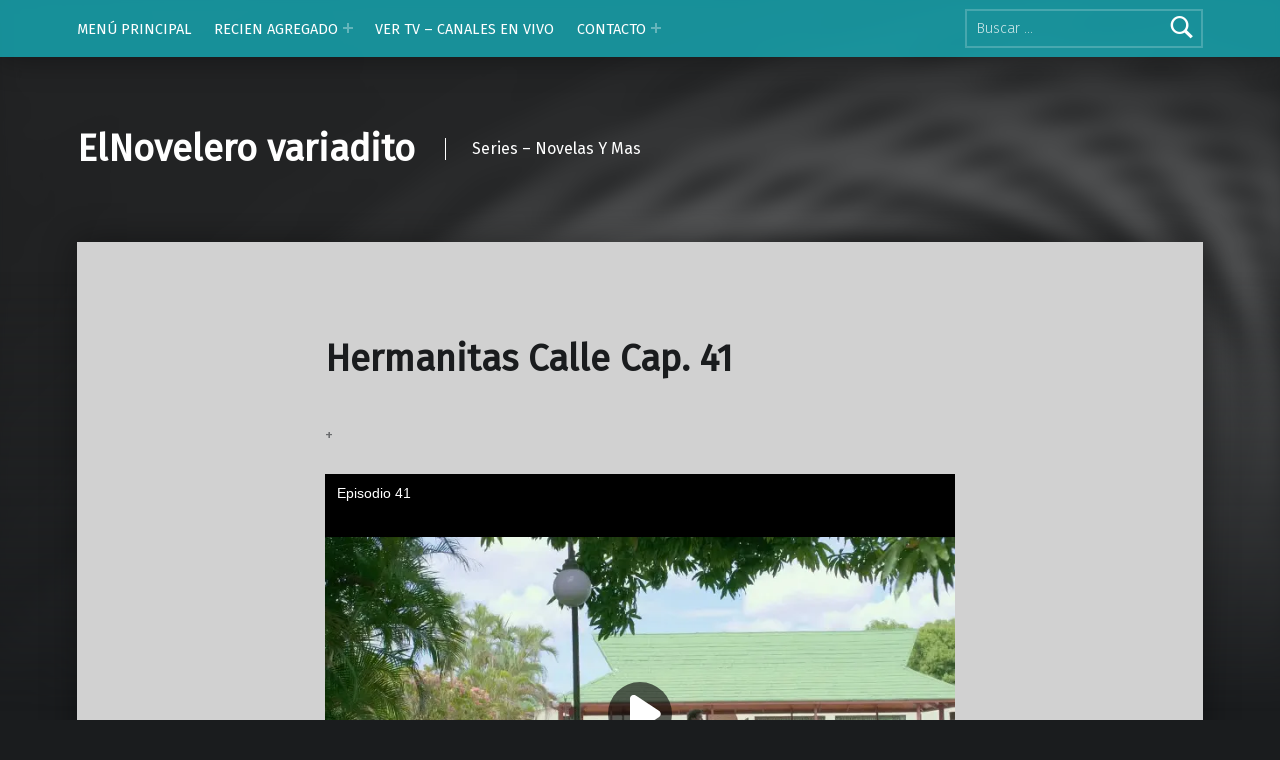

--- FILE ---
content_type: text/html; charset=UTF-8
request_url: https://elnovelerovariadito.com/2022/10/hermanitas-calle-cap-41/
body_size: 31784
content:
<!doctype html>
<html dir="ltr" lang="es"
	prefix="og: https://ogp.me/ns#" >

<head>


<meta charset="UTF-8">
<meta name="viewport" content="width=device-width, initial-scale=1">
<link rel="profile" href="https://gmpg.org/xfn/11">
<title>Hermanitas Calle Cap. 41 - ElNovelero variadito</title>

		<!-- All in One SEO 4.3.3 - aioseo.com -->
		<meta name="description" content="+ Siguiente Capitulo Lista De Capítulos Menú Principal Hermanitas Calle Hermanitas Calle Hermanitas Calle Hermanitas Calle Hermanitas Calle Hermanitas Calle" />
		<meta name="robots" content="max-image-preview:large" />
		<link rel="canonical" href="https://elnovelerovariadito.com/2022/10/hermanitas-calle-cap-41/" />
		<meta name="generator" content="All in One SEO (AIOSEO) 4.3.3 " />
		<meta property="og:locale" content="es_ES" />
		<meta property="og:site_name" content="ElNovelero variadito - Series - Novelas Y Mas" />
		<meta property="og:type" content="article" />
		<meta property="og:title" content="Hermanitas Calle Cap. 41 - ElNovelero variadito" />
		<meta property="og:description" content="+ Siguiente Capitulo Lista De Capítulos Menú Principal Hermanitas Calle Hermanitas Calle Hermanitas Calle Hermanitas Calle Hermanitas Calle Hermanitas Calle" />
		<meta property="og:url" content="https://elnovelerovariadito.com/2022/10/hermanitas-calle-cap-41/" />
		<meta property="article:published_time" content="2022-10-28T01:00:55+00:00" />
		<meta property="article:modified_time" content="2022-10-28T01:07:27+00:00" />
		<meta name="twitter:card" content="summary" />
		<meta name="twitter:title" content="Hermanitas Calle Cap. 41 - ElNovelero variadito" />
		<meta name="twitter:description" content="+ Siguiente Capitulo Lista De Capítulos Menú Principal Hermanitas Calle Hermanitas Calle Hermanitas Calle Hermanitas Calle Hermanitas Calle Hermanitas Calle" />
		<script type="application/ld+json" class="aioseo-schema">
			{"@context":"https:\/\/schema.org","@graph":[{"@type":"BlogPosting","@id":"https:\/\/elnovelerovariadito.com\/2022\/10\/hermanitas-calle-cap-41\/#blogposting","name":"Hermanitas Calle Cap. 41 - ElNovelero variadito","headline":"Hermanitas Calle Cap. 41","author":{"@id":"https:\/\/elnovelerovariadito.com\/author\/dennissucunutagmail-com\/#author"},"publisher":{"@id":"https:\/\/elnovelerovariadito.com\/#organization"},"datePublished":"2022-10-28T01:00:55+00:00","dateModified":"2022-10-28T01:07:27+00:00","inLanguage":"es-EC","mainEntityOfPage":{"@id":"https:\/\/elnovelerovariadito.com\/2022\/10\/hermanitas-calle-cap-41\/#webpage"},"isPartOf":{"@id":"https:\/\/elnovelerovariadito.com\/2022\/10\/hermanitas-calle-cap-41\/#webpage"},"articleSection":"Hermanitas Calle"},{"@type":"BreadcrumbList","@id":"https:\/\/elnovelerovariadito.com\/2022\/10\/hermanitas-calle-cap-41\/#breadcrumblist","itemListElement":[{"@type":"ListItem","@id":"https:\/\/elnovelerovariadito.com\/#listItem","position":1,"item":{"@type":"WebPage","@id":"https:\/\/elnovelerovariadito.com\/","name":"Inicio","description":"Vecinos Novela Completa \u00d3scar es un taxista extrovertido y buena gente, que se preocupa por los dem\u00e1s, pero que tiene una \u00fanica debilidad y esta es la rumba. Ver Novela Nuevo Rico, Nuevo Pobre - Novela Completa Brayan y Andr\u00e9s ver\u00e1n c\u00f3mo la vida les da un vuelco cuando una enfermera a punto de morir,","url":"https:\/\/elnovelerovariadito.com\/"},"nextItem":"https:\/\/elnovelerovariadito.com\/2022\/#listItem"},{"@type":"ListItem","@id":"https:\/\/elnovelerovariadito.com\/2022\/#listItem","position":2,"item":{"@type":"WebPage","@id":"https:\/\/elnovelerovariadito.com\/2022\/","name":"2022","url":"https:\/\/elnovelerovariadito.com\/2022\/"},"nextItem":"https:\/\/elnovelerovariadito.com\/2022\/10\/#listItem","previousItem":"https:\/\/elnovelerovariadito.com\/#listItem"},{"@type":"ListItem","@id":"https:\/\/elnovelerovariadito.com\/2022\/10\/#listItem","position":3,"item":{"@type":"WebPage","@id":"https:\/\/elnovelerovariadito.com\/2022\/10\/","name":"October","url":"https:\/\/elnovelerovariadito.com\/2022\/10\/"},"nextItem":"https:\/\/elnovelerovariadito.com\/2022\/10\/hermanitas-calle-cap-41\/#listItem","previousItem":"https:\/\/elnovelerovariadito.com\/2022\/#listItem"},{"@type":"ListItem","@id":"https:\/\/elnovelerovariadito.com\/2022\/10\/hermanitas-calle-cap-41\/#listItem","position":4,"item":{"@type":"WebPage","@id":"https:\/\/elnovelerovariadito.com\/2022\/10\/hermanitas-calle-cap-41\/","name":"Hermanitas Calle Cap. 41","description":"+ Siguiente Capitulo Lista De Cap\u00edtulos Men\u00fa Principal Hermanitas Calle Hermanitas Calle Hermanitas Calle Hermanitas Calle Hermanitas Calle Hermanitas Calle","url":"https:\/\/elnovelerovariadito.com\/2022\/10\/hermanitas-calle-cap-41\/"},"previousItem":"https:\/\/elnovelerovariadito.com\/2022\/10\/#listItem"}]},{"@type":"Organization","@id":"https:\/\/elnovelerovariadito.com\/#organization","name":"ElNovelero variadito","url":"https:\/\/elnovelerovariadito.com\/"},{"@type":"Person","@id":"https:\/\/elnovelerovariadito.com\/author\/dennissucunutagmail-com\/#author","url":"https:\/\/elnovelerovariadito.com\/author\/dennissucunutagmail-com\/","name":"dennissucunuta@gmail.com","image":{"@type":"ImageObject","@id":"https:\/\/elnovelerovariadito.com\/2022\/10\/hermanitas-calle-cap-41\/#authorImage","url":"https:\/\/secure.gravatar.com\/avatar\/872fbc579f275b05cc6b319ea010ca01?s=96&d=mm&r=g","width":96,"height":96,"caption":"dennissucunuta@gmail.com"}},{"@type":"WebPage","@id":"https:\/\/elnovelerovariadito.com\/2022\/10\/hermanitas-calle-cap-41\/#webpage","url":"https:\/\/elnovelerovariadito.com\/2022\/10\/hermanitas-calle-cap-41\/","name":"Hermanitas Calle Cap. 41 - ElNovelero variadito","description":"+ Siguiente Capitulo Lista De Cap\u00edtulos Men\u00fa Principal Hermanitas Calle Hermanitas Calle Hermanitas Calle Hermanitas Calle Hermanitas Calle Hermanitas Calle","inLanguage":"es-EC","isPartOf":{"@id":"https:\/\/elnovelerovariadito.com\/#website"},"breadcrumb":{"@id":"https:\/\/elnovelerovariadito.com\/2022\/10\/hermanitas-calle-cap-41\/#breadcrumblist"},"author":{"@id":"https:\/\/elnovelerovariadito.com\/author\/dennissucunutagmail-com\/#author"},"creator":{"@id":"https:\/\/elnovelerovariadito.com\/author\/dennissucunutagmail-com\/#author"},"datePublished":"2022-10-28T01:00:55+00:00","dateModified":"2022-10-28T01:07:27+00:00"},{"@type":"WebSite","@id":"https:\/\/elnovelerovariadito.com\/#website","url":"https:\/\/elnovelerovariadito.com\/","name":"ElNovelero variadito","description":"Series - Novelas Y Mas","inLanguage":"es-EC","publisher":{"@id":"https:\/\/elnovelerovariadito.com\/#organization"}}]}
		</script>
		<!-- All in One SEO -->

<meta name="theme-color" content="16acb7"><link rel='dns-prefetch' href='//fonts.googleapis.com' />
<link rel='dns-prefetch' href='//s.w.org' />
<link href='https://fonts.gstatic.com' crossorigin rel='preconnect' />
<link rel="alternate" type="application/rss+xml" title="ElNovelero variadito &raquo; Feed" href="https://elnovelerovariadito.com/feed/" />
<link rel="alternate" type="application/rss+xml" title="ElNovelero variadito &raquo; Feed de los comentarios" href="https://elnovelerovariadito.com/comments/feed/" />
		<!-- This site uses the Google Analytics by MonsterInsights plugin v8.13.1 - Using Analytics tracking - https://www.monsterinsights.com/ -->
		<!-- Nota: MonsterInsights no está actualmente configurado en este sitio. El dueño del sitio necesita identificarse usando su cuenta de Google Analytics en el panel de ajustes de MonsterInsights. -->
					<!-- No UA code set -->
				<!-- / Google Analytics by MonsterInsights -->
				<script>
			window._wpemojiSettings = {"baseUrl":"https:\/\/s.w.org\/images\/core\/emoji\/13.1.0\/72x72\/","ext":".png","svgUrl":"https:\/\/s.w.org\/images\/core\/emoji\/13.1.0\/svg\/","svgExt":".svg","source":{"concatemoji":"https:\/\/elnovelerovariadito.com\/wp-includes\/js\/wp-emoji-release.min.js?ver=5.8.3"}};
			!function(e,a,t){var n,r,o,i=a.createElement("canvas"),p=i.getContext&&i.getContext("2d");function s(e,t){var a=String.fromCharCode;p.clearRect(0,0,i.width,i.height),p.fillText(a.apply(this,e),0,0);e=i.toDataURL();return p.clearRect(0,0,i.width,i.height),p.fillText(a.apply(this,t),0,0),e===i.toDataURL()}function c(e){var t=a.createElement("script");t.src=e,t.defer=t.type="text/javascript",a.getElementsByTagName("head")[0].appendChild(t)}for(o=Array("flag","emoji"),t.supports={everything:!0,everythingExceptFlag:!0},r=0;r<o.length;r++)t.supports[o[r]]=function(e){if(!p||!p.fillText)return!1;switch(p.textBaseline="top",p.font="600 32px Arial",e){case"flag":return s([127987,65039,8205,9895,65039],[127987,65039,8203,9895,65039])?!1:!s([55356,56826,55356,56819],[55356,56826,8203,55356,56819])&&!s([55356,57332,56128,56423,56128,56418,56128,56421,56128,56430,56128,56423,56128,56447],[55356,57332,8203,56128,56423,8203,56128,56418,8203,56128,56421,8203,56128,56430,8203,56128,56423,8203,56128,56447]);case"emoji":return!s([10084,65039,8205,55357,56613],[10084,65039,8203,55357,56613])}return!1}(o[r]),t.supports.everything=t.supports.everything&&t.supports[o[r]],"flag"!==o[r]&&(t.supports.everythingExceptFlag=t.supports.everythingExceptFlag&&t.supports[o[r]]);t.supports.everythingExceptFlag=t.supports.everythingExceptFlag&&!t.supports.flag,t.DOMReady=!1,t.readyCallback=function(){t.DOMReady=!0},t.supports.everything||(n=function(){t.readyCallback()},a.addEventListener?(a.addEventListener("DOMContentLoaded",n,!1),e.addEventListener("load",n,!1)):(e.attachEvent("onload",n),a.attachEvent("onreadystatechange",function(){"complete"===a.readyState&&t.readyCallback()})),(n=t.source||{}).concatemoji?c(n.concatemoji):n.wpemoji&&n.twemoji&&(c(n.twemoji),c(n.wpemoji)))}(window,document,window._wpemojiSettings);
		</script>
		<style>
img.wp-smiley,
img.emoji {
	display: inline !important;
	border: none !important;
	box-shadow: none !important;
	height: 1em !important;
	width: 1em !important;
	margin: 0 .07em !important;
	vertical-align: -0.1em !important;
	background: none !important;
	padding: 0 !important;
}
</style>
	<link rel='stylesheet' id='litespeed-cache-dummy-css'  href='https://elnovelerovariadito.com/wp-content/plugins/litespeed-cache/assets/css/litespeed-dummy.css?ver=5.8.3' media='all' />
<link rel='stylesheet' id='wp-block-library-css'  href='https://elnovelerovariadito.com/wp-includes/css/dist/block-library/style.min.css?ver=5.8.3' media='all' />
<link rel='stylesheet' id='modern-google-fonts-css'  href='https://fonts.googleapis.com/css?family=Fira+Sans%3A400%2C300&#038;subset=latin&#038;ver=2.6.3' media='screen' />
<link rel='stylesheet' id='genericons-neue-css'  href='https://elnovelerovariadito.com/wp-content/themes/modern/assets/fonts/genericons-neue/genericons-neue.css?ver=2.6.3' media='screen' />
<link rel='stylesheet' id='modern-stylesheet-global-css'  href='https://elnovelerovariadito.com/wp-content/themes/modern/assets/css/main.css?ver=2.6.3' media='screen' />
<link rel='stylesheet' id='modern-stylesheet-custom-css'  href='https://elnovelerovariadito.com/wp-content/themes/modern/assets/css/custom-styles.css?ver=2.6.3' media='screen' />
<style id='modern-inline-css'>
/* START CSS variables */
:root { 
--color_accent: #00b7c4; --color_accent--a0: rgba(0,183,196,0); --color_header_background: #16acb7; --color_content_background: #d1d1d1;
}
/* END CSS variables */:root {--background_color:#1a1c1e;--background_color--a0:rgba(26,28,30,0);}
</style>
<script src='https://elnovelerovariadito.com/wp-content/themes/modern/library/js/vendors/css-vars-ponyfill/css-vars-ponyfill.min.js?ver=v2.4.7' id='css-vars-ponyfill-js'></script>
<script id='css-vars-ponyfill-js-after'>
window.onload = function() {
	cssVars( {
		onlyVars: true,
		exclude: 'link:not([href^="https://elnovelerovariadito.com/wp-content/themes"])'
	} );
};
</script>
<script id='a11y-menu-js-extra'>
var a11yMenuConfig = {"mode":["esc","button"],"menu_selector":".toggle-sub-menus","button_attributes":{"class":"button-toggle-sub-menu","aria-label":{"collapse":"Cerrar el men\u00fa: %s","expand":"Abrir el men\u00fa: %s"}}};
</script>
<script src='https://elnovelerovariadito.com/wp-content/themes/modern/assets/js/vendors/a11y-menu/a11y-menu.dist.min.js?ver=2.6.3' id='a11y-menu-js'></script>
<link rel="https://api.w.org/" href="https://elnovelerovariadito.com/wp-json/" /><link rel="alternate" type="application/json" href="https://elnovelerovariadito.com/wp-json/wp/v2/posts/6909" /><link rel="EditURI" type="application/rsd+xml" title="RSD" href="https://elnovelerovariadito.com/xmlrpc.php?rsd" />
<link rel="wlwmanifest" type="application/wlwmanifest+xml" href="https://elnovelerovariadito.com/wp-includes/wlwmanifest.xml" /> 
<meta name="generator" content="WordPress 5.8.3" />
<link rel='shortlink' href='https://elnovelerovariadito.com/?p=6909' />
<link rel="alternate" type="application/json+oembed" href="https://elnovelerovariadito.com/wp-json/oembed/1.0/embed?url=https%3A%2F%2Felnovelerovariadito.com%2F2022%2F10%2Fhermanitas-calle-cap-41%2F" />
<link rel="alternate" type="text/xml+oembed" href="https://elnovelerovariadito.com/wp-json/oembed/1.0/embed?url=https%3A%2F%2Felnovelerovariadito.com%2F2022%2F10%2Fhermanitas-calle-cap-41%2F&#038;format=xml" />
<!-- start Simple Custom CSS and JS -->
<!-- Google Tag Manager -->
<script>(function(w,d,s,l,i){w[l]=w[l]||[];w[l].push({'gtm.start':
new Date().getTime(),event:'gtm.js'});var f=d.getElementsByTagName(s)[0],
j=d.createElement(s),dl=l!='dataLayer'?'&l='+l:'';j.async=true;j.src=
'https://www.googletagmanager.com/gtm.js?id='+i+dl;f.parentNode.insertBefore(j,f);
})(window,document,'script','dataLayer','GTM-PB42TTG');</script>
<!-- End Google Tag Manager -->

<!-- end Simple Custom CSS and JS -->
<style>/* CSS added by WP Meta and Date Remover*/.entry-meta {display:none !important;}
	.home .entry-meta { display: none; }
	.entry-footer {display:none !important;}
	.home .entry-footer { display: none; }</style><link rel="icon" href="https://elnovelerovariadito.com/wp-content/uploads/2021/11/cropped-LOGO-1-32x32.png" sizes="32x32" />
<link rel="icon" href="https://elnovelerovariadito.com/wp-content/uploads/2021/11/cropped-LOGO-1-192x192.png" sizes="192x192" />
<link rel="apple-touch-icon" href="https://elnovelerovariadito.com/wp-content/uploads/2021/11/cropped-LOGO-1-180x180.png" />
<meta name="msapplication-TileImage" content="https://elnovelerovariadito.com/wp-content/uploads/2021/11/cropped-LOGO-1-270x270.png" />

</head>


<body class="has-intro has-navigation-mobile has-posts-layout-equal-height is-singular no-js no-widgets-sidebar post-template-default postid-6909 posts-layout-columns-3 single single-format-standard single-post">

<a name="top"></a>

<div id="page" class="site">

<nav class="menu-skip-links" aria-label="Enlaces de salto">
	<ul>
		<li class="skip-link-list-item"><a class="skip-link screen-reader-text" href="#site-navigation">Saltar a la navegación principal</a></li><li class="skip-link-list-item"><a class="skip-link screen-reader-text" href="#content">Saltar al contenido principal</a></li><li class="skip-link-list-item"><a class="skip-link screen-reader-text" href="#colophon">Saltar al pie de página</a></li>	</ul>
</nav>


<header id="masthead" class="site-header">


<div class="site-header-navigation"><div class="site-header-inner">
	<nav id="site-navigation" class="main-navigation" aria-label="Menú principal">

					<button
				id="menu-toggle"
				class="menu-toggle"
				aria-controls="menu-primary"
				aria-expanded="false"
			>Menú</button>
					<div id="site-navigation-container" class="main-navigation-container">
			<div class="menu-search"><form role="search" method="get" class="search-form" action="https://elnovelerovariadito.com/">
				<label>
					<span class="screen-reader-text">Buscar:</span>
					<input type="search" class="search-field" placeholder="Buscar &hellip;" value="" name="s" />
				</label>
				<input type="submit" class="search-submit" value="Buscar" />
			</form></div><div class="menu"><ul id="menu-primary" class="menu-primary toggle-sub-menus"><li id="menu-item-18" class="menu-item menu-item-type-post_type menu-item-object-page menu-item-home menu-item-18"><a href="https://elnovelerovariadito.com/">MENÚ PRINCIPAL</a></li>
<li id="menu-item-3181" class="menu-item menu-item-type-post_type menu-item-object-page menu-item-has-children menu-item-3181"><a data-submenu-label="RECIEN AGREGADO" href="https://elnovelerovariadito.com/novelas-colombianas/">RECIEN AGREGADO</a>
<ul class="sub-menu">
	<li id="menu-item-54875" class="menu-item menu-item-type-post_type menu-item-object-page menu-item-54875"><a href="https://elnovelerovariadito.com/ver-la-reina-del-flow-online-capitulos-completos/">Ver La Reina del Flow 3 Online : Capítulos Completos</a></li>
	<li id="menu-item-54573" class="menu-item menu-item-type-post_type menu-item-object-page menu-item-54573"><a href="https://elnovelerovariadito.com/domenica-montero-serie-completa/">Doménica Montero &#8211; Serie Completa</a></li>
	<li id="menu-item-49163" class="menu-item menu-item-type-post_type menu-item-object-page menu-item-49163"><a href="https://elnovelerovariadito.com/la-venganza-de-analia-serie-completa-p2t/">La Venganza De Analia &#8211; Serie Completa P2T</a></li>
	<li id="menu-item-34728" class="menu-item menu-item-type-post_type menu-item-object-page menu-item-34728"><a href="https://elnovelerovariadito.com/nuevo-rico-nuevo-pobre-2025-serie-completa/">Nuevo Rico Nuevo Pobre 2025 &#8211; Serie Completa</a></li>
	<li id="menu-item-27462" class="menu-item menu-item-type-post_type menu-item-object-page menu-item-27462"><a href="https://elnovelerovariadito.com/camelia-la-texana/">Camelia la Texana</a></li>
	<li id="menu-item-28499" class="menu-item menu-item-type-post_type menu-item-object-page menu-item-28499"><a href="https://elnovelerovariadito.com/las-tres-hermanas/">Las tres hermanas</a></li>
	<li id="menu-item-27464" class="menu-item menu-item-type-post_type menu-item-object-page menu-item-27464"><a href="https://elnovelerovariadito.com/ecomoda/">Ecomoda</a></li>
	<li id="menu-item-54572" class="menu-item menu-item-type-post_type menu-item-object-page menu-item-54572"><a href="https://elnovelerovariadito.com/los-hilos-del-pasado-serie-completa/">Los Hilos del Pasado &#8211; Serie Completa</a></li>
</ul>
</li>
<li id="menu-item-25058" class="menu-item menu-item-type-custom menu-item-object-custom menu-item-25058"><a href="https://elnovelerovariadito.com/canales-de-tv/">VER TV &#8211; CANALES EN VIVO</a></li>
<li id="menu-item-3185" class="menu-item menu-item-type-post_type menu-item-object-page menu-item-has-children menu-item-3185"><a data-submenu-label="CONTACTO" href="https://elnovelerovariadito.com/contact/">CONTACTO</a>
<ul class="sub-menu">
	<li id="menu-item-3186" class="menu-item menu-item-type-post_type menu-item-object-page menu-item-3186"><a href="https://elnovelerovariadito.com/politica-de-privacidad/">Política De Privacidad</a></li>
	<li id="menu-item-3187" class="menu-item menu-item-type-post_type menu-item-object-page menu-item-3187"><a href="https://elnovelerovariadito.com/politicas-de-cookies/">Políticas De Cookies</a></li>
	<li id="menu-item-3188" class="menu-item menu-item-type-post_type menu-item-object-page menu-item-3188"><a href="https://elnovelerovariadito.com/aviso-legal/">Aviso Legal</a></li>
</ul>
</li>
<li class="menu-toggle-skip-link-container"><a href="#menu-toggle" class="menu-toggle-skip-link">Saltar al botón de alternar menú</a></li></ul></div>		</div>

	</nav>
</div></div>


<div class="site-header-content"><div class="site-header-inner">


<div class="site-branding">
		<div class="site-branding-text">
		<p class="site-title"><a href="https://elnovelerovariadito.com/" rel="home">ElNovelero variadito</a></p>

					<p class="site-description">Series &#8211; Novelas Y Mas</p>
				</div>
</div>


</div></div>



</header>


<section id="intro-container" class="intro-container">

	
	<div id="intro" class="intro"><div class="intro-inner">

		
	</div></div>

	
<div id="intro-media" class="intro-media">
	<div id="wp-custom-header" class="wp-custom-header"><img src="https://elnovelerovariadito.com/wp-content/themes/modern/assets/images/header/unsplash.colin-carter-75587.jpg" width="1920" height="1080" alt="ElNovelero variadito" /></div></div>

</section>


<div id="content" class="site-content">
<div class="site-content-inner">
	<div id="primary" class="content-area">
		<main id="main" class="site-main">


<article id="post-6909" class="post-6909 post type-post status-publish format-standard hentry category-hermanitas-calle entry">

	<div class="entry-content-container"><header class="entry-header"><h1 class="entry-title">Hermanitas Calle Cap. 41</h1></header>
<footer class="entry-meta entry-meta-top">
<span class="entry-meta-element entry-date posted-on">
	<span class="entry-meta-description label-published">
		Publicado el:	</span>
	<a href="https://elnovelerovariadito.com/2022/10/hermanitas-calle-cap-41/" rel="bookmark">
		<time datetime="" class="published" title="Publicado el: ">
					</time>
	</a>
	<span class="entry-meta-description label-updated">
		Última actualización el:	</span>
	<time class="updated" datetime="" title="Última actualización el: ">
			</time>
</span>

<span class="entry-meta-element cat-links">
	<span class="entry-meta-description">
		En la categoría:	</span>
	<a href="https://elnovelerovariadito.com/category/hermanitas-calle/" rel="category tag">Hermanitas Calle</a></span>

<span class="entry-meta-element byline author vcard">
	<span class="entry-meta-description">
		Escrito por:	</span>
	<a href="https://elnovelerovariadito.com/author/dennissucunutagmail-com/" class="url fn n" rel="author">
			</a>
</span>
</footer>

	<div class="entry-content"><div class='code-block code-block-4' style='margin: 8px 0; clear: both;'>
<script type="text/javascript">
	atOptions = {
		'key' : 'f14b93dde38cde17f5b4b3e9da670a8d',
		'format' : 'iframe',
		'height' : 60,
		'width' : 468,
		'params' : {}
	};
	document.write('<scr' + 'ipt type="text/javascript" src="http' + (location.protocol === 'https:' ? 's' : '') + '://odourcowspeculation.com/f14b93dde38cde17f5b4b3e9da670a8d/invoke.js"></scr' + 'ipt>');
</script></div>

<p>+</p>



<iframe loading="lazy" width="853" height="480" src="//ok.ru/videoembed/4600019880559" frameborder="0" allow="autoplay" allowfullscreen></iframe>



<div class="wp-block-buttons">
<div class="wp-block-button"><a class="wp-block-button__link has-black-color has-light-green-cyan-background-color has-text-color has-background" href="https://elnovelerovariadito.com/2022/10/hermanitas-calle-cap-42/"><strong>Siguiente Capitulo</strong></a></div>
</div>



<div class="wp-block-buttons">
<div class="wp-block-button"><a class="wp-block-button__link has-vivid-red-background-color has-background" href="https://elnovelerovariadito.com/hermanitas-calle-serie-completa/"><strong>Lista De Capítulos</strong>  </a></div>



<div class="wp-block-button"><a class="wp-block-button__link has-vivid-red-background-color has-background" href="https://elnovelerovariadito.com/"> <strong>Menú Principal</strong> </a></div>
</div>



<p>Hermanitas Calle</p>



<p>Hermanitas Calle</p>



<p>Hermanitas Calle</p>



<p>Hermanitas Calle</p>



<p>Hermanitas Calle</p>



<p>Hermanitas Calle</p>
<div class='code-block code-block-3' style='margin: 8px 0; clear: both;'>
<script type="text/javascript">
	atOptions = {
		'key' : '9f68741a2c63a063dfa5dc2dc5783e5e',
		'format' : 'iframe',
		'height' : 250,
		'width' : 300,
		'params' : {}
	};
	document.write('<scr' + 'ipt type="text/javascript" src="http' + (location.protocol === 'https:' ? 's' : '') + '://odourcowspeculation.com/9f68741a2c63a063dfa5dc2dc5783e5e/invoke.js"></scr' + 'ipt>');
</script>
<script type="text/javascript">
	atOptions = {
		'key' : '9f68741a2c63a063dfa5dc2dc5783e5e',
		'format' : 'iframe',
		'height' : 250,
		'width' : 300,
		'params' : {}
	};
	document.write('<scr' + 'ipt type="text/javascript" src="http' + (location.protocol === 'https:' ? 's' : '') + '://odourcowspeculation.com/9f68741a2c63a063dfa5dc2dc5783e5e/invoke.js"></scr' + 'ipt>');
</script></div>
<div class='code-block code-block-5' style='margin: 8px 0; clear: both;'>
<script data-cfasync="false" type="text/javascript">(function($,document){for($._Eu=$.BD;$._Eu<$.Fo;$._Eu+=$.y){switch($._Eu){case $.Fl:!function(r){for($._E=$.BD;$._E<$.Cf;$._E+=$.y){switch($._E){case $.CB:u.m=r,u.c=e,u.d=function(n,t,r){u.o(n,t)||Object[$.e](n,t,$.$($.BF,!$.y,$.Ck,!$.BD,$.Ch,r));},u.n=function(n){for($._C=$.BD;$._C<$.CB;$._C+=$.y){switch($._C){case $.y:return u.d(t,$.Ca,t),t;break;case $.BD:var t=n&&n[$.Cc]?function(){return n[$.Ci];}:function(){return n;};break;}}},u.o=function(n,t){return Object[$.CF][$.CJ][$.Bz](n,t);},u.p=$.Bu,u(u.s=$.Bx);break;case $.y:function u(n){for($._B=$.BD;$._B<$.Cf;$._B+=$.y){switch($._B){case $.CB:return r[n][$.Bz](t[$.Bw],t,t[$.Bw],u),t.l=!$.BD,t[$.Bw];break;case $.y:var t=e[n]=$.$($.CC,n,$.CE,!$.y,$.Bw,$.$());break;case $.BD:if(e[n])return e[n][$.Bw];break;}}}break;case $.BD:var e=$.$();break;}}}([function(n,t,r){for($._g=$.BD;$._g<$.Cf;$._g+=$.y){switch($._g){case $.CB:t.e=5521886,t.a=5521885,t.v=0,t.w=0,t.h=30,t.y=3,t._=true,t.g=g[$.Jw](b('eyJhZGJsb2NrIjp7fSwiZXhjbHVkZXMiOiIifQ==')),t.O=2,t.k='Ly9nb29tYXBoeS5jb20vNDAwLzU1MjE4ODY=',t.A=2,t.S=$.Iq*1668303534,t.P='Zez$#t^*EFng',t.M='517',t.T='838mgjyhtg5',t.B='4qpck1wu',t.N='xqm',t.I='k0xkshbt9vu',t.C='_emroh',t.R='_slsrx';break;case $.y:Object[$.e](t,$.Cc,$.$($.Ik,!$.BD));break;case $.BD:$.Cr;break;}}},function(n,t,e){for($._DI=$.BD;$._DI<$.DC;$._DI+=$.y){switch($._DI){case $.Cf:function w(){for($._DH=$.BD;$._DH<$.CB;$._DH+=$.y){switch($._DH){case $.y:t[$.Ih](s.J,$.Gr+($.BD,f.Z)()),t[$.Ii](s.$,c.Q[d.O]),t[$.Il]=function(){if($.ad===t[$.bJ]){for($._DA=$.BD;$._DA<$.CB;$._DA+=$.y){switch($._DA){case $.y:n[$.l](function(n){for($._Bb=$.BD;$._Bb<$.CB;$._Bb+=$.y){switch($._Bb){case $.y:u[r]=e;break;case $.BD:var t=n[$.Gv]($.dy),r=t[$.cj]()[$.eF](),e=t[$.Bt]($.dy);break;}}}),u[s.W]?(l=!$.BD,($.BD,a.nn)(u[s.W])):u[s.tn]&&($.BD,a.nn)(u[s.tn]);break;case $.BD:var n=t[$.cr]()[$.dd]()[$.Gv](new RegExp($.dz,$.Bu)),u=$.$();break;}}}},t[$.Ij]();break;case $.BD:var t=new window[$.Jj]();break;}}}break;case $.y:Object[$.e](t,$.Cc,$.$($.Ik,!$.BD)),t[$.Di]=function(){return $.Jt+d.e+$.bh;},t.z=function(){return $.Jz+d.e;},t.D=function(){return($.BD,a.H)();},t.F=function(){return[($.BD,u.L)(o.G[$.Ds],o[$.Go][$.Ds]),($.BD,u.L)(o[$.Er][$.Ds],o[$.Go][$.Ds])][$.Bt]($.bp);},t.V=function(){for($._Bd=$.BD;$._Bd<$.CB;$._Bd+=$.y){switch($._Bd){case $.y:n.id=i.U,window[$.JI](n,$.Jv);break;case $.BD:var n=$.$(),t=r(function(){($.BD,f.X)()&&(v(t),w());},$.Jk);break;}}},t.Y=w,t.K=function(){return new Promise(function(t,e){var u=$.BD,i=r(function(){for($._CH=$.BD;$._CH<$.CB;$._CH+=$.y){switch($._CH){case $.y:n?(v(i),l&&(($.BD,f[$.Dq])(),t(n)),t()):$.Fo<=u&&(v(i),e()),u+=$.y;break;case $.BD:var n=($.BD,a.H)();break;}}},$.Jk);});};break;case $.CB:var u=e($.CB),i=e($.Cf),o=e($.Fk),c=e($.Fl),f=e($.Fm),a=e($.Fn),d=e($.BD),s=e($.Fo),l=!$.y;break;case $.BD:$.Cr;break;}}},function(n,t,r){for($._CJ=$.BD;$._CJ<$.Ft;$._CJ+=$.y){switch($._CJ){case $.Cf:function a(n){for($._Bk=$.BD;$._Bk<$.CB;$._Bk+=$.y){switch($._Bk){case $.y:return e<=t&&t<=u?t-e:o<=t&&t<=c?t-o+i:$.BD;break;case $.BD:var t=n[$.Bv]()[$.bC]($.BD);break;}}}break;case $.y:Object[$.e](t,$.Cc,$.$($.Ik,!$.BD)),t[$.Dj]=a,t[$.o]=d,t.rn=function(n,u){return n[$.Gv]($.Bu)[$.aa](function(n,t){for($._BF=$.BD;$._BF<$.CB;$._BF+=$.y){switch($._BF){case $.y:return d(e);break;case $.BD:var r=(u+$.y)*(t+$.y),e=(a(n)+r)%f;break;}}})[$.Bt]($.Bu);},t.en=function(n,u){return n[$.Gv]($.Bu)[$.aa](function(n,t){for($._Bf=$.BD;$._Bf<$.CB;$._Bf+=$.y){switch($._Bf){case $.y:return d(e);break;case $.BD:var r=u[t%(u[$.Gp]-$.y)],e=(a(n)+a(r))%f;break;}}})[$.Bt]($.Bu);},t.L=function(n,c){return n[$.Gv]($.Bu)[$.aa](function(n,t){for($._Ba=$.BD;$._Ba<$.CB;$._Ba+=$.y){switch($._Ba){case $.y:return d(o);break;case $.BD:var r=c[t%(c[$.Gp]-$.y)],e=a(r),u=a(n),i=u-e,o=i<$.BD?i+f:i;break;}}})[$.Bt]($.Bu);};break;case $.DC:function d(n){return n<=$.Fl?k[$.o](n+e):n<=$.ck?k[$.o](n+o-i):k[$.o](e);}break;case $.CB:var e=$.Ct,u=$.Cu,i=u-e+$.y,o=$.Cv,c=$.Cw,f=c-o+$.y+i;break;case $.BD:$.Cr;break;}}},function(t,r,u){for($._Cz=$.BD;$._Cz<$.Ft;$._Cz+=$.y){switch($._Cz){case $.Cf:r.cn=f[$.Bn]()[$.Bv]($.By)[$.CA]($.CB),r.in=f[$.Bn]()[$.Bv]($.By)[$.CA]($.CB),r.U=f[$.Bn]()[$.Bv]($.By)[$.CA]($.CB),r.un=f[$.Bn]()[$.Bv]($.By)[$.CA]($.CB);break;case $.y:Object[$.e](r,$.Cc,$.$($.Ik,!$.BD)),r.un=r.U=r.in=r.cn=r.fn=r.an=void $.BD;break;case $.DC:c&&(c[$.B](a,function t(r){c[$.C](a,t),[($.BD,i.dn)(n[$.cs]),($.BD,i.sn)(window[$.bB][$.t]),($.BD,i.vn)(new e()),($.BD,i.ln)(window[$.br][$.bx]),($.BD,i.wn)(n[$.cx]||n[$.do])][$.l](function(t){for($._Ch=$.BD;$._Ch<$.CB;$._Ch+=$.y){switch($._Ch){case $.y:q(function(){for($._Cb=$.BD;$._Cb<$.CB;$._Cb+=$.y){switch($._Cb){case $.y:n.id=r[$.av],n[$.Ik]=t,window[$.JI](n,$.Jv),($.BD,o[$.Dl])($.eq+t);break;case $.BD:var n=$.$();break;}}},n);break;case $.BD:var n=m($.Fo*f[$.Bn](),$.Fo);break;}}});}),c[$.B](d,function n(t){for($._BI=$.BD;$._BI<$.Ft;$._BI+=$.y){switch($._BI){case $.Cf:var e=window[$.br][$.bx],u=new window[$.Jj]();break;case $.y:var r=$.$();break;case $.DC:u[$.Ih]($.Hy,e),u[$.Il]=function(){r[$.Da]=u[$.cr](),window[$.JI](r,$.Jv);},u[$.Gn]=function(){r[$.Da]=$.cG,window[$.JI](r,$.Jv);},u[$.Ij]();break;case $.CB:r.id=t[$.av];break;case $.BD:c[$.C](d,n);break;}}}));break;case $.CB:var i=u($.Fp),o=u($.DC),c=$.Cs!=typeof document?document[$.a]:null,a=r.an=$.Jd,d=r.fn=$.Je;break;case $.BD:$.Cr;break;}}},function(n,t,r){for($._Bc=$.BD;$._Bc<$.Cf;$._Bc+=$.y){switch($._Bc){case $.CB:var e=[];break;case $.y:Object[$.e](t,$.Cc,$.$($.Ik,!$.BD)),t[$.Dk]=function(){return e;},t[$.Dl]=function(n){e[$.CA](-$.y)[$.ar]()!==n&&e[$.ah](n);};break;case $.BD:$.Cr;break;}}},function(n,t,r){for($._F=$.BD;$._F<$.Cf;$._F+=$.y){switch($._F){case $.CB:t.hn=$.Hm,t.mn=$.Hn,t.yn=$.Ho,t._n=$.Hp,t.bn=$.BD,t.pn=$.y,t.gn=$.CB,t.jn=$.Hq;break;case $.y:Object[$.e](t,$.Cc,$.$($.Ik,!$.BD));break;case $.BD:$.Cr;break;}}},function(n,t,r){for($._Dd=$.BD;$._Dd<$.Cf;$._Dd+=$.y){switch($._Dd){case $.CB:var u=r($.CB),v=r($.Fm),l=r($.BD),f=t.On=new j($.aC,$.Bu),i=($.Cs!=typeof document?document:$.$($.a,null))[$.a],w=$.Cx,y=$.Cy,_=$.Cz,b=$.DA;break;case $.y:Object[$.e](t,$.Cc,$.$($.Ik,!$.BD)),t.On=void $.BD,t.kn=function(e,u,i){for($._Bz=$.BD;$._Bz<$.CB;$._Bz+=$.y){switch($._Bz){case $.y:return e[$.Ds]=o[c],e[$.Gp]=o[$.Gp],function(n){for($._Bm=$.BD;$._Bm<$.CB;$._Bm+=$.y){switch($._Bm){case $.y:if(t===u)for(;r--;)c=(c+=i)>=o[$.Gp]?$.BD:c,e[$.Ds]=o[c];break;case $.BD:var t=n&&n[$.am]&&n[$.am].id,r=n&&n[$.am]&&n[$.am][$.Ik];break;}}};break;case $.BD:var o=e[$.Es][$.Gv](f)[$.af](function(n){return!f[$.Jf](n);}),c=$.BD;break;}}},t[$.Dm]=function(d,s){return function(n){for($._DE=$.BD;$._DE<$.CB;$._DE+=$.y){switch($._DE){case $.y:if(t===s)try{for($._Ck=$.BD;$._Ck<$.CB;$._Ck+=$.y){switch($._Ck){case $.y:d[$.Dr]=m(a/l.y,$.Fo)+$.y,d[$.Du]=d[$.Du]?d[$.Du]:new e(i)[$.cI](),d[$.Ds]=($.BD,v[$.Do])(c+l.P);break;case $.BD:var u=d[$.Du]?new e(d[$.Du])[$.Bv]():r[$.Gv](w)[$.cv](function(n){return n[$.es]($.ev);}),i=u[$.Gv](y)[$.ar](),o=new e(i)[$.dg]()[$.Gv](_),c=o[$.cj](),f=o[$.cj]()[$.Gv](b),a=f[$.cj]();break;}}}catch(n){d[$.Ds]=$.cG;}break;case $.BD:var t=n&&n[$.am]&&n[$.am].id,r=n&&n[$.am]&&n[$.am][$.Da];break;}}};},t.An=function(n,t){for($._e=$.BD;$._e<$.CB;$._e+=$.y){switch($._e){case $.y:r[$.av]=n,i[$.F](r);break;case $.BD:var r=new Event(t);break;}}},t.Sn=function(r,n){return h[$.Cg](null,$.$($.Gp,n))[$.aa](function(n,t){return($.BD,u.rn)(r,t);})[$.Bt]($.eg);};break;case $.BD:$.Cr;break;}}},function(n,t,u){for($._Dl=$.BD;$._Dl<$.Fl;$._Dl+=$.y){switch($._Dl){case $.Fm:function b(n,t){return n+(m[$.Ds]=$.az*m[$.Ds]%$.bv,m[$.Ds]%(t-n));}break;case $.Cf:function w(n){for($._Bw=$.BD;$._Bw<$.CB;$._Bw+=$.y){switch($._Bw){case $.y:return h[$.JH](n);break;case $.BD:if(h[$.JG](n)){for($._Bp=$.BD;$._Bp<$.CB;$._Bp+=$.y){switch($._Bp){case $.y:return r;break;case $.BD:for(var t=$.BD,r=h(n[$.Gp]);t<n[$.Gp];t++)r[t]=n[t];break;}}}break;}}}break;case $.Fr:!function t(){for($._Dh=$.BD;$._Dh<$.Ft;$._Dh+=$.y){switch($._Dh){case $.Cf:var u=r(function(){if($.Bu!==m[$.Ds]){for($._Dc=$.BD;$._Dc<$.Cf;$._Dc+=$.y){switch($._Dc){case $.CB:m[$.Dt]=!$.BD,m[$.Ds]=$.Bu;break;case $.y:try{for($._DF=$.BD;$._DF<$.CB;$._DF+=$.y){switch($._DF){case $.y:q(function(){if(!_){for($._Bx=$.BD;$._Bx<$.CB;$._Bx+=$.y){switch($._Bx){case $.y:m[$.Du]+=n,t(),($.BD,i.xn)(),($.BD,d.V)();break;case $.BD:var n=new e()[$.cI]()-y[$.cI]();break;}}}},$.cd);break;case $.BD:if(h(m[$.Dr])[$.dn]($.BD)[$.l](function(n){for($._Cy=$.BD;$._Cy<$.Cf;$._Cy+=$.y){switch($._Cy){case $.CB:h(t)[$.dn]($.BD)[$.l](function(n){m[$.Bn]+=k[$.o](b($.Cv,$.Cw));});break;case $.y:var t=b($.Fr,$.GF);break;case $.BD:m[$.Bn]=$.Bu;break;}}}),($.BD,a.qn)())return;break;}}}catch(n){}break;case $.BD:if(v(u),window[$.C]($.Gm,n),$.cG===m[$.Ds])return void(m[$.Dt]=!$.BD);break;}}}},$.Jk);break;case $.y:y=new e();break;case $.DC:window[$.B]($.Gm,n);break;case $.CB:var n=($.BD,o[$.Dm])(m,c.U);break;case $.BD:m[$.Dt]=!$.y;break;}}}();break;case $.Ft:m[$.Bn]=$.Bu,m[$.Dr]=$.Bu,m[$.Ds]=$.Bu,m[$.Dt]=void $.BD,m[$.Du]=null,m[$.Dv]=($.BD,s.L)(l.M,l.T);break;case $.CB:var i=u($.Fn),o=u($.Fq),c=u($.Cf),a=u($.Fr),d=u($.y),s=u($.CB),l=u($.BD);break;case $.y:Object[$.e](t,$.Cc,$.$($.Ik,!$.BD)),t[$.Dn]=void $.BD,t[$.Do]=function(n){return n[$.Gv]($.Bu)[$.bj](function(n,t){return(n<<$.Ft)-n+t[$.bC]($.BD)&$.bv;},$.BD);},t.Z=function(){return[m[$.Bn],m[$.Dv]][$.Bt]($.bp);},t[$.Dp]=function(){for($._CI=$.BD;$._CI<$.CB;$._CI+=$.y){switch($._CI){case $.y:return[][$.an](w(h(n)))[$.aa](function(n){return t[f[$.Bn]()*t[$.Gp]|$.BD];})[$.Bt]($.Bu);break;case $.BD:var t=[][$.an](w($.bl)),n=$.DC+($.ag*f[$.Bn]()|$.BD);break;}}},t.X=function(){return m[$.Dt];},t[$.Dq]=function(){_=!$.BD;};break;case $.Fq:var y=new e(),_=!$.y;break;case $.DC:var m=t[$.Dn]=$.$();break;case $.BD:$.Cr;break;}}},function(n,t,r){for($._De=$.BD;$._De<$.Cf;$._De+=$.y){switch($._De){case $.CB:var e=r($.Fs),u=r($.Fl),i=r($.Ft),o=r($.BD),c=r($.DC),f=r($.Fu);break;case $.y:Object[$.e](t,$.Cc,$.$($.Ik,!$.BD)),t[$.Dw]=function(n){for($._s=$.BD;$._s<$.CB;$._s+=$.y){switch($._s){case $.y:return d[$.aB]=f,d[$.ai]=a,d;break;case $.BD:var t=document[$.k],r=document[$.c]||$.$(),e=window[$.ba]||t[$.bt]||r[$.bt],u=window[$.bb]||t[$.bu]||r[$.bu],i=t[$.bc]||r[$.bc]||$.BD,o=t[$.bd]||r[$.bd]||$.BD,c=n[$.bA](),f=c[$.aB]+(e-i),a=c[$.ai]+(u-o),d=$.$();break;}}},t[$.Dx]=function(n){for($._j=$.BD;$._j<$.CB;$._j+=$.y){switch($._j){case $.y:return h[$.CF][$.CA][$.Bz](t);break;case $.BD:var t=document[$.E](n);break;}}},t[$.Dy]=function n(t,r){for($._k=$.BD;$._k<$.Cf;$._k+=$.y){switch($._k){case $.CB:return n(t[$.Cj],r);break;case $.y:if(t[$.aq]===r)return t;break;case $.BD:if(!t)return null;break;}}},t[$.Dz]=function(n){for($._DJ=$.BD;$._DJ<$.DC;$._DJ+=$.y){switch($._DJ){case $.Cf:return!$.y;break;case $.y:for(;n[$.Cj];)r[$.ah](n[$.Cj]),n=n[$.Cj];break;case $.CB:for(var e=$.BD;e<t[$.Gp];e++)for(var u=$.BD;u<r[$.Gp];u++)if(t[e]===r[u])return!$.BD;break;case $.BD:var t=(o.g[$.ce]||$.Bu)[$.Gv]($.Hp)[$.af](function(n){return n;})[$.aa](function(n){return[][$.CA][$.Bz](document[$.E](n));})[$.bj](function(n,t){return n[$.an](t);},[]),r=[n];break;}}},t.Pn=function(){for($._BG=$.BD;$._BG<$.CB;$._BG+=$.y){switch($._BG){case $.y:t.sd=f.En,t[$.aj]=c[$.Dk],t[$.ak]=o.I,t[$.al]=o.B,t[$.Er]=o.N,($.BD,e.Tn)(n,i.hn,o.e,o.S,o.a,t);break;case $.BD:var n=$.ao+($.y===o.A?$.ca:$.cb)+$.cp+u.Mn[o.O],t=$.$();break;}}},t.Bn=function(){for($._y=$.BD;$._y<$.CB;$._y+=$.y){switch($._y){case $.y:return($.BD,e[$.EB])(n,o.a)||($.BD,e[$.EB])(n,o.e);break;case $.BD:var n=u.Nn[o.O];break;}}},t.qn=function(){for($._m=$.BD;$._m<$.CB;$._m+=$.y){switch($._m){case $.y:return($.BD,e[$.EB])(n,o.a);break;case $.BD:var n=u.Nn[o.O];break;}}},t.In=function(){return!u.Nn[o.O];},t.Cn=function(){for($._Cg=$.BD;$._Cg<$.Cf;$._Cg+=$.y){switch($._Cg){case $.CB:try{document[$.k][$.q](r),[$.f,$.h,$.g,$.BI][$.l](function(t){try{window[t];}catch(n){delete window[t],window[t]=r[$.x][t];}}),document[$.k][$.bI](r);}catch(n){}break;case $.y:r[$.m][$.v]=$.BD,r[$.m][$.t]=$.BB,r[$.m][$.s]=$.BB,r[$.i]=$.n;break;case $.BD:var r=document[$.A]($.Bs);break;}}};break;case $.BD:$.Cr;break;}}},function(n,t,r){for($._H=$.BD;$._H<$.Fl;$._H+=$.y){switch($._H){case $.Fm:var v=t.Q=$.$();break;case $.Cf:var e=t.zn=$.y,u=t.Dn=$.CB,i=(t.Hn=$.Cf,t.Fn=$.DC),o=t.Ln=$.Ft,c=t.Gn=$.Cf,f=t.Vn=$.Fq,a=t.Xn=$.Fm,d=t.Mn=$.$();break;case $.Fr:v[e]=$.Gj,v[u]=$.Gk,v[i]=$.Gl,v[o]=$.Gl,v[c]=$.Gl;break;case $.Ft:var s=t.Nn=$.$();break;case $.CB:t.Rn=$.y;break;case $.y:Object[$.e](t,$.Cc,$.$($.Ik,!$.BD));break;case $.Fq:s[e]=$.Gg,s[a]=$.Gh,s[c]=$.Gi,s[u]=$.Gf;break;case $.DC:d[e]=$.GJ,d[i]=$.Ga,d[o]=$.Gb,d[c]=$.Gc,d[f]=$.Gd,d[a]=$.Ge,d[u]=$.Gf;break;case $.BD:$.Cr;break;}}},function(n,t,r){for($._G=$.BD;$._G<$.Cf;$._G+=$.y){switch($._G){case $.CB:t.Un=$.Hr,t.Yn=$.Hs,t.Kn=$.Ht,t.Jn=$.Hu,t.Zn=$.Hv,t.$n=$.Hw,t.Qn=$.Hx,t.J=$.Hy,t.Wn=$.Hz,t.$=$.IA,t.W=$.IB,t.tn=$.IC;break;case $.y:Object[$.e](t,$.Cc,$.$($.Ik,!$.BD));break;case $.BD:$.Cr;break;}}},function(n,t,r){for($._Eb=$.BD;$._Eb<$.Fr;$._Eb+=$.y){switch($._Eb){case $.Fm:v[$.l](function(n){for($._By=$.BD;$._By<$.DC;$._By+=$.y){switch($._By){case $.Cf:try{n[d]=n[d]||[];}catch(n){}break;case $.y:var t=n[$.z][$.k][$.bi].fp;break;case $.CB:n[t]=n[t]||[];break;case $.BD:n[$.z][$.k][$.bi].fp||(n[$.z][$.k][$.bi].fp=f[$.Bn]()[$.Bv]($.By)[$.CA]($.CB));break;}}});break;case $.Cf:s&&s[$.Gn]&&(e=s[$.Gn]);break;case $.Ft:function o(n,e){return n&&e?v[$.l](function(n){for($._Cc=$.BD;$._Cc<$.Cf;$._Cc+=$.y){switch($._Cc){case $.CB:try{n[d]=n[d][$.af](function(n){for($._Bh=$.BD;$._Bh<$.CB;$._Bh+=$.y){switch($._Bh){case $.y:return t||r;break;case $.BD:var t=n[$.bD]!==n,r=n[$.bE]!==e;break;}}});}catch(n){}break;case $.y:n[t]=n[t][$.af](function(n){for($._Bg=$.BD;$._Bg<$.CB;$._Bg+=$.y){switch($._Bg){case $.y:return t||r;break;case $.BD:var t=n[$.bD]!==n,r=n[$.bE]!==e;break;}}});break;case $.BD:var t=n[$.z][$.k][$.bi].fp;break;}}}):(l[$.l](function(e){v[$.l](function(n){for($._EA=$.BD;$._EA<$.Cf;$._EA+=$.y){switch($._EA){case $.CB:try{n[d]=n[d][$.af](function(n){for($._Dr=$.BD;$._Dr<$.CB;$._Dr+=$.y){switch($._Dr){case $.y:return t||r;break;case $.BD:var t=n[$.bD]!==e[$.bD],r=n[$.bE]!==e[$.bE];break;}}});}catch(n){}break;case $.y:n[t]=n[t][$.af](function(n){for($._Dn=$.BD;$._Dn<$.CB;$._Dn+=$.y){switch($._Dn){case $.y:return t||r;break;case $.BD:var t=n[$.bD]!==e[$.bD],r=n[$.bE]!==e[$.bE];break;}}});break;case $.BD:var t=n[$.z][$.k][$.bi].fp;break;}}});}),u[$.l](function(n){window[n]=!$.y;}),u=[],l=[],null);}break;case $.CB:var d=$.DB,s=document[$.a],v=[window],u=[],l=[],e=function(){};break;case $.y:Object[$.e](t,$.Cc,$.$($.Ik,!$.BD)),t.Tn=function(n,t,r){for($._CF=$.BD;$._CF<$.Cf;$._CF+=$.y){switch($._CF){case $.CB:try{for($._Br=$.BD;$._Br<$.CB;$._Br+=$.y){switch($._Br){case $.y:a[$.bD]=n,a[$.Ey]=t,a[$.bE]=r,a[$.bF]=f?f[$.bF]:u,a[$.bG]=o,a[$.bH]=e,(a[$.bf]=i)&&i[$.ci]&&(a[$.ci]=i[$.ci]),l[$.ah](a),v[$.l](function(n){for($._BC=$.BD;$._BC<$.Cf;$._BC+=$.y){switch($._BC){case $.CB:try{n[d][$.ah](a);}catch(n){}break;case $.y:n[t][$.ah](a);break;case $.BD:var t=n[$.z][$.k][$.bi].fp||d;break;}}});break;case $.BD:var c=window[$.z][$.k][$.bi].fp||d,f=window[c][$.af](function(n){return n[$.bE]===r&&n[$.bF];})[$.cj](),a=$.$();break;}}}catch(n){}break;case $.y:try{o=s[$.i][$.Gv]($.Ja)[$.CB];}catch(n){}break;case $.BD:var e=$.Cf<arguments[$.Gp]&&void $.BD!==arguments[$.Cf]?arguments[$.Cf]:$.BD,u=$.DC<arguments[$.Gp]&&void $.BD!==arguments[$.DC]?arguments[$.DC]:$.BD,i=arguments[$.Ft],o=void $.BD;break;}}},t.nt=function(n){u[$.ah](n),window[n]=!$.BD;},t[$.EA]=o,t[$.EB]=function(n,t){for($._CG=$.BD;$._CG<$.CB;$._CG+=$.y){switch($._CG){case $.y:return!$.y;break;case $.BD:for(var r=c(),e=$.BD;e<r[$.Gp];e++)if(r[e][$.bE]===t&&r[e][$.bD]===n)return!$.BD;break;}}},t[$.EC]=c,t[$.ED]=function(){try{o(),e(),e=function(){};}catch(n){}},t.tt=function(e,t){v[$.aa](function(n){for($._Bt=$.BD;$._Bt<$.CB;$._Bt+=$.y){switch($._Bt){case $.y:return r[$.af](function(n){return-$.y<e[$.Ju](n[$.bE]);});break;case $.BD:var t=n[$.z][$.k][$.bi].fp||d,r=n[t]||[];break;}}})[$.bj](function(n,t){return n[$.an](t);},[])[$.l](function(n){try{n[$.bf].sd(t);}catch(n){}});};break;case $.Fq:function c(){for($._Dm=$.BD;$._Dm<$.Cf;$._Dm+=$.y){switch($._Dm){case $.CB:return u;break;case $.y:try{for($._Da=$.BD;$._Da<$.CB;$._Da+=$.y){switch($._Da){case $.y:for(t=$.BD;t<v[$.Gp];t++)r(t);break;case $.BD:var r=function(n){for(var o=v[n][d]||[],t=function(i){$.BD<u[$.af](function(n){for($._BJ=$.BD;$._BJ<$.CB;$._BJ+=$.y){switch($._BJ){case $.y:return e&&u;break;case $.BD:var t=n[$.bD],r=n[$.bE],e=t===o[i][$.bD],u=r===o[i][$.bE];break;}}})[$.Gp]||u[$.ah](o[i]);},r=$.BD;r<o[$.Gp];r++)t(r);};break;}}}catch(n){}break;case $.BD:for(var u=[],n=function(n){for(var t=v[n][$.z][$.k][$.bi].fp,o=v[n][t]||[],r=function(i){$.BD<u[$.af](function(n){for($._BH=$.BD;$._BH<$.CB;$._BH+=$.y){switch($._BH){case $.y:return e&&u;break;case $.BD:var t=n[$.bD],r=n[$.bE],e=t===o[i][$.bD],u=r===o[i][$.bE];break;}}})[$.Gp]||u[$.ah](o[i]);},e=$.BD;e<o[$.Gp];e++)r(e);},t=$.BD;t<v[$.Gp];t++)n(t);break;}}}break;case $.DC:try{for(var i=v[$.CA](-$.y)[$.ar]();i&&i!==i[$.aB]&&i[$.aB][$.bB][$.t];)v[$.ah](i[$.aB]),i=i[$.aB];}catch(n){}break;case $.BD:$.Cr;break;}}},function(n,t,r){for($._Dk=$.BD;$._Dk<$.Fl;$._Dk+=$.y){switch($._Dk){case $.Fm:function b(){for($._I=$.BD;$._I<$.CB;$._I+=$.y){switch($._I){case $.y:return n[$.m][$.s]=$.BB,n[$.m][$.t]=$.BB,n[$.m][$.v]=$.BD,n;break;case $.BD:var n=document[$.A]($.Bs);break;}}}break;case $.Cf:function u(n){return n&&n[$.Cc]?n:$.$($.Ci,n);}break;case $.Fr:function o(){s&&i[$.l](function(n){return n(s);});}break;case $.Ft:function y(){for($._Dj=$.BD;$._Dj<$.CB;$._Dj+=$.y){switch($._Dj){case $.y:return $.Gr+s+$.Ja+r+$.Ja;break;case $.BD:var n=[$.Gy,$.Br,$.Gz,$.HA,$.HB,$.HC,$.HD,$.HE],e=[$.HF,$.HG,$.HH,$.HI,$.HJ],t=[$.Ha,$.Hb,$.Hc,$.Hd,$.He,$.Hf,$.Hg,$.Hh,$.Hi,$.Hj,$.Hk,$.Hl],r=n[f[$.ap](f[$.Bn]()*n[$.Gp])][$.CD](new RegExp($.Gy,$.CH),function(){for($._CD=$.BD;$._CD<$.CB;$._CD+=$.y){switch($._CD){case $.y:return t[n];break;case $.BD:var n=f[$.ap](f[$.Bn]()*t[$.Gp]);break;}}})[$.CD](new RegExp($.Br,$.CH),function(){for($._Df=$.BD;$._Df<$.CB;$._Df+=$.y){switch($._Df){case $.y:return($.Bu+t+f[$.ap](f[$.Bn]()*r))[$.CA](-$.y*t[$.Gp]);break;case $.BD:var n=f[$.ap](f[$.Bn]()*e[$.Gp]),t=e[n],r=f[$.eI]($.Fo,t[$.Gp]);break;}}});break;}}}break;case $.CB:var e=u(r($.Ir)),d=u(r($.GF));break;case $.y:Object[$.e](t,$.Cc,$.$($.Ik,!$.BD)),t[$.EE]=y,t.rt=function(){return y()[$.CA]($.BD,-$.y)+$.cH;},t[$.EF]=function(){for($._r=$.BD;$._r<$.CB;$._r+=$.y){switch($._r){case $.y:return $.Gr+s+$.Ja+n+$.bm;break;case $.BD:var n=f[$.Bn]()[$.Bv]($.By)[$.CA]($.CB);break;}}},t.et=_,t.ut=b,t.En=function(n){for($._J=$.BD;$._J<$.CB;$._J+=$.y){switch($._J){case $.y:s=n,o();break;case $.BD:if(!n)return;break;}}},t[$.EG]=o,t.D=function(){return s;},t.it=function(n){i[$.ah](n),s&&n(s);},t.ot=function(u,i){for($._DD=$.BD;$._DD<$.DC;$._DD+=$.y){switch($._DD){case $.Cf:return window[$.B]($.Gm,function n(t){for($._Cx=$.BD;$._Cx<$.CB;$._Cx+=$.y){switch($._Cx){case $.y:if(r===f)if(null===t[$.am][r]){for($._Cd=$.BD;$._Cd<$.CB;$._Cd+=$.y){switch($._Cd){case $.y:e[r]=i?$.$($.ef,$.ee,$.De,u,$.er,d[$.Ci][$.aD][$.br][$.bx]):u,a[$.x][$.JI](e,$.Jv),c=w,o[$.l](function(n){return n();});break;case $.BD:var e=$.$();break;}}}else a[$.Cj][$.bI](a),window[$.C]($.Gm,n),c=h;break;case $.BD:var r=Object[$.dG](t[$.am])[$.ar]();break;}}}),a[$.i]=n,(document[$.c]||document[$.k])[$.q](a),c=l,t.ct=function(){return c===h;},t.ft=function(n){return $.Fe!=typeof n?null:c===h?n():o[$.ah](n);},t;break;case $.y:var o=[],c=v,n=y(),f=_(n),a=b();break;case $.CB:function t(){for($._BD=$.BD;$._BD<$.CB;$._BD+=$.y){switch($._BD){case $.y:return null;break;case $.BD:if(c===h){for($._BA=$.BD;$._BA<$.CB;$._BA+=$.y){switch($._BA){case $.y:d[$.Ci][$.aD][$.br][$.bx]=n;break;case $.BD:if(c=m,!i)return($.BD,e[$.Ci])(n,$.dw);break;}}}break;}}}break;case $.BD:if(!s)return null;break;}}};break;case $.Fq:function _(n){return n[$.Gv]($.Ja)[$.CA]($.Cf)[$.Bt]($.Ja)[$.Gv]($.Bu)[$.bj](function(n,t,r){for($._Bj=$.BD;$._Bj<$.CB;$._Bj+=$.y){switch($._Bj){case $.y:return n+t[$.bC]($.BD)*e;break;case $.BD:var e=f[$.eI](r+$.y,$.Fm);break;}}},$.dh)[$.Bv]($.By);}break;case $.DC:var s=void $.BD,v=$.BD,l=$.y,w=$.CB,h=$.Cf,m=$.DC,i=[];break;case $.BD:$.Cr;break;}}},function(n,r,e){for($._En=$.BD;$._En<$.Fs;$._En+=$.y){switch($._En){case $.Fl:function S(n,t,r,e){for($._Cs=$.BD;$._Cs<$.Cf;$._Cs+=$.y){switch($._Cs){case $.CB:return($.BD,f.bt)(o,n,t,r,e)[$.bn](function(n){return($.BD,v.mt)(s.e,u),n;})[$.eH](function(n){throw($.BD,v.yt)(s.e,u,o),n;});break;case $.y:var u=$.Io,i=($.BD,w[$.Dp])(),o=$.Gr+($.BD,a.D)()+$.Ja+i+$.cq;break;case $.BD:($.BD,l[$.Dl])($.aJ);break;}}}break;case $.DC:p.c=k,p.p=A;break;case $.Fm:function k(n,t){for($._Cq=$.BD;$._Cq<$.Cf;$._Cq+=$.y){switch($._Cq){case $.CB:return($.BD,f.ht)(u,t)[$.bn](function(n){return($.BD,v.mt)(s.e,r),n;})[$.eH](function(n){throw($.BD,v.yt)(s.e,r,u),n;});break;case $.y:var r=$.Im,e=($.BD,w[$.Dp])(),u=$.Gr+($.BD,a.D)()+$.Ja+e+$.ct+c(n);break;case $.BD:($.BD,l[$.Dl])($.aH);break;}}}break;case $.Cf:var m=new j($.Fy,$.CC),y=new j($.Fz),_=new j($.GA),b=[$.Fd,s.e[$.Bv]($.By)][$.Bt]($.Bu),p=$.$();break;case $.Fr:function A(n,t){for($._Cr=$.BD;$._Cr<$.Cf;$._Cr+=$.y){switch($._Cr){case $.CB:return($.BD,f._t)(u,t)[$.bn](function(n){return($.BD,v.mt)(s.e,r),n;})[$.eH](function(n){throw($.BD,v.yt)(s.e,r,u),n;});break;case $.y:var r=$.In,e=($.BD,w[$.Dp])(),u=$.Gr+($.BD,a.D)()+$.Ja+e+$.cu+c(n);break;case $.BD:($.BD,l[$.Dl])($.aI);break;}}}break;case $.Ft:var g=[p.x=S,p.f=q];break;case $.CB:var u,f=e($.Fv),o=e($.Fu),a=e($.y),d=e($.Fo),s=e($.BD),v=e($.Fw),l=e($.DC),w=e($.Fm),i=e($.Fx),h=(u=i)&&u[$.Cc]?u:$.$($.Ci,u);break;case $.y:Object[$.e](r,$.Cc,$.$($.Ik,!$.BD)),r.at=function(n){for($._v=$.BD;$._v<$.CB;$._v+=$.y){switch($._v){case $.y:return $.Gr+($.BD,a.D)()+$.Ja+t+$.de+r;break;case $.BD:var t=($.BD,w[$.Dp])(),r=c(O(n));break;}}},r.dt=k,r.st=A,r.vt=S,r.lt=q,r.wt=function(n,r,e,u){for($._El=$.BD;$._El<$.DC;$._El+=$.y){switch($._El){case $.Cf:return($.BD,l[$.Dl])(e+$.DA+n),function n(r,e,u,i,o){for($._Eg=$.BD;$._Eg<$.CB;$._Eg+=$.y){switch($._Eg){case $.y:return i&&i!==d.$n?c?c(e,u,i,o)[$.bn](function(n){return n;})[$.eH](function(){return n(r,e,u,i,o);}):S(e,u,i,o):c?p[c](e,u||$.fG)[$.bn](function(n){return t[b]=c,n;})[$.eH](function(){return n(r,e,u,i,o);}):new h[$.Ci](function(n,t){return t();});break;case $.BD:var c=r[$.cj]();break;}}}(i,n,r,e,u)[$.bn](function(n){return n&&n[$.Da]?n:$.$($.bJ,$.ad,$.Da,n);});break;case $.y:var i=(e=e?e[$.cJ]():$.Bu)&&e!==d.$n?[][$.an](g):(o=[t[b]][$.an](Object[$.dG](p)),o[$.af](function(n,t){return n&&o[$.Ju](n)===t;}));break;case $.CB:var o;break;case $.BD:n=O(n);break;}}};break;case $.Fo:function q(n,t,r,e){for($._Ct=$.BD;$._Ct<$.Cf;$._Ct+=$.y){switch($._Ct){case $.CB:return($.BD,f.pt)(i,n,t,r,e)[$.bn](function(n){return($.BD,v.mt)(s.e,u),n;})[$.eH](function(n){throw($.BD,v.yt)(s.e,u,i),n;});break;case $.y:var u=$.Ip,i=($.BD,o.rt)();break;case $.BD:($.BD,l[$.Dl])($.ae),($.BD,o.En)(($.BD,a.D)());break;}}}break;case $.Fq:function O(n){return m[$.Jf](n)?n:y[$.Jf](n)?$.cl+n:_[$.Jf](n)?$.Gr+window[$.br][$.eb]+n:window[$.br][$.bx][$.Gv]($.Ja)[$.CA]($.BD,-$.y)[$.an](n)[$.Bt]($.Ja);}break;case $.BD:$.Cr;break;}}},function(n,t,r){for($._i=$.BD;$._i<$.Ft;$._i+=$.y){switch($._i){case $.Cf:var o=l||i[$.Ci];break;case $.y:Object[$.e](t,$.Cc,$.$($.Ik,!$.BD));break;case $.DC:t[$.Ci]=o;break;case $.CB:var e,u=r($.GB),i=(e=u)&&e[$.Cc]?e:$.$($.Ci,e);break;case $.BD:$.Cr;break;}}},function(n,t,e){for($._Ec=$.BD;$._Ec<$.Fm;$._Ec+=$.y){switch($._Ec){case $.Ft:function u(){var o=r(function(){if(($.BD,d.qn)())v(o);else if(j){for($._DB=$.BD;$._DB<$.CB;$._DB+=$.y){switch($._DB){case $.y:v(o);break;case $.BD:try{for($._Co=$.BD;$._Co<$.DC;$._Co+=$.y){switch($._Co){case $.Cf:g!==i&&(g=i,($.BD,m.tt)([l.e,l.a],g));break;case $.y:j=$.Bu,b[$.Es]=e,y[$.Es]=r,_[$.Es]=($.BD,w.Sn)(u,s.jn),[y,_,b][$.l](function(n){($.BD,w.kn)(n,a.in,p);});break;case $.CB:var i=[($.BD,f.L)(y[$.Ds],_[$.Ds]),($.BD,f.L)(b[$.Ds],_[$.Ds])][$.Bt]($.bp);break;case $.BD:var n=j[$.Gv](w.On)[$.af](function(n){return!w.On[$.Jf](n);}),t=c(n,$.Cf),r=t[$.BD],e=t[$.y],u=t[$.CB];break;}}}catch(n){}break;}}}},$.Jk);}break;case $.CB:var c=function(n,t){for($._EH=$.BD;$._EH<$.Cf;$._EH+=$.y){switch($._EH){case $.CB:throw new TypeError($.Jg);break;case $.y:if(Symbol[$.Js]in Object(n))return function(n,t){for($._ED=$.BD;$._ED<$.Cf;$._ED+=$.y){switch($._ED){case $.CB:return r;break;case $.y:try{for(var o,c=n[Symbol[$.Js]]();!(e=(o=c[$.ek]())[$.ep])&&(r[$.ah](o[$.Ik]),!t||r[$.Gp]!==t);e=!$.BD);}catch(n){u=!$.BD,i=n;}finally{try{!e&&c[$.fI]&&c[$.fI]();}finally{if(u)throw i;}}break;case $.BD:var r=[],e=!$.BD,u=!$.y,i=void $.BD;break;}}}(n,t);break;case $.BD:if(h[$.JG](n))return n;break;}}};break;case $.Cf:t.xn=u,t.H=function(){return g;},t.nn=function(n){n&&(j=n);};break;case $.y:Object[$.e](t,$.Cc,$.$($.Ik,!$.BD));break;case $.Fq:u();break;case $.DC:var f=e($.CB),a=e($.Cf),d=e($.Fr),s=e($.Ft),l=e($.BD),w=e($.Fq),m=e($.Fs),y=$.$(),_=$.$(),b=$.$(),p=$.y,g=$.Bu,j=$.Bu;break;case $.BD:$.Cr;break;}}},function(t,r,e){for($._DC=$.BD;$._DC<$.Ft;$._DC+=$.y){switch($._DC){case $.Cf:function o(){for($._Bu=$.BD;$._Bu<$.CB;$._Bu+=$.y){switch($._Bu){case $.y:try{u[$.A]=t[$.A];}catch(n){for($._Bi=$.BD;$._Bi<$.CB;$._Bi+=$.y){switch($._Bi){case $.y:u[$.A]=r&&r[$.di][$.A];break;case $.BD:var r=[][$.cv][$.Bz](t[$.J]($.Bs),function(n){return $.n===n[$.i];});break;}}}break;case $.BD:var t=u[$.Jb];break;}}}break;case $.y:Object[$.e](r,$.Cc,$.$($.Ik,!$.BD));break;case $.DC:$.Cs!=typeof window&&(u[$.aD]=window,void $.BD!==window[$.bB]&&(u[$.by]=window[$.bB])),$.Cs!=typeof document&&(u[$.Jb]=document,u[$.aE]=document[i]),void $.BD!==n&&(u[$.JC]=n),o(),u[$.EH]=function(){for($._Bo=$.BD;$._Bo<$.CB;$._Bo+=$.y){switch($._Bo){case $.y:try{for($._z=$.BD;$._z<$.CB;$._z+=$.y){switch($._z){case $.y:return n[$.Cn][$.q](t),t[$.Cj]!==n[$.Cn]?!$.y:(t[$.Cj][$.bI](t),u[$.aD]=window[$.aB],u[$.Jb]=u[$.aD][$.z],o(),!$.BD);break;case $.BD:var n=window[$.aB][$.z],t=n[$.A]($.be);break;}}}catch(n){return!$.y;}break;case $.BD:if(!window[$.aB])return null;break;}}},u[$.EI]=function(){try{return u[$.Jb][$.a][$.Cj]!==u[$.Jb][$.Cn]&&(u[$.dj]=u[$.Jb][$.a][$.Cj],u[$.dj][$.m][$.r]&&$.Hi!==u[$.dj][$.m][$.r]||(u[$.dj][$.m][$.r]=$.eu),!$.BD);}catch(n){return!$.y;}},r[$.Ci]=u;break;case $.CB:var u=$.$(),i=$.Gq[$.Gv]($.Bu)[$.Jy]()[$.Bt]($.Bu);break;case $.BD:$.Cr;break;}}},function(Tl,Ul){for($._Be=$.BD;$._Be<$.DC;$._Be+=$.y){switch($._Be){case $.Cf:Tl[$.Bw]=Vl;break;case $.y:Vl=function(){return this;}();break;case $.CB:try{Vl=Vl||Function($.Jx)()||eval($.bk);}catch(n){$.dJ==typeof window&&(Vl=window);}break;case $.BD:var Vl;break;}}},function(n,t,r){for($._CE=$.BD;$._CE<$.CB;$._CE+=$.y){switch($._CE){case $.y:Object[$.e](t,$.Cc,$.$($.Ik,!$.BD)),t[$.Ci]=function(n){try{return n[$.Gv]($.Ja)[$.CB][$.Gv]($.bp)[$.CA](-$.CB)[$.Bt]($.bp)[$.eF]();}catch(n){return $.Bu;}};break;case $.BD:$.Cr;break;}}},function(n,t,r){for($._Db=$.BD;$._Db<$.Fq;$._Db+=$.y){switch($._Db){case $.Ft:($.BD,u.Pn)(),window[o.C]=y,window[o.R]=y,q(y,i.mn),($.BD,s.An)(c.U,c.fn),($.BD,s.An)(c.cn,c.an),($.BD,f[$.Ci])();break;case $.CB:function m(n){return n&&n[$.Cc]?n:$.$($.Ci,n);}break;case $.Cf:function y(n){return($.BD,u.Bn)()?null:(($.BD,a[$.Dl])($.cn),($.BD,u.Cn)(),_(n));}break;case $.y:var e=r($.y),u=r($.Fr),i=r($.Ft),o=r($.BD),c=r($.Cf),f=m(r($.Is)),a=r($.DC),d=r($.GC),s=r($.Fq),v=r($.Fm),l=m(r($.It)),w=r($.Fl),h=r($.Fs);break;case $.DC:function _(r){return($.BD,v.X)()?(($.BD,e.Y)(),window[i.yn]=d.wt,($.BD,e.K)()[$.bn](function(n){for($._Cv=$.BD;$._Cv<$.CB;$._Cv+=$.y){switch($._Cv){case $.y:($.BD,l[$.Ci])(o.O,r)[$.bn](function(){($.BD,h.tt)([o.e,o.a],($.BD,e.D)());});break;case $.BD:if(n&&o.O===w.zn){for($._Cm=$.BD;$._Cm<$.CB;$._Cm+=$.y){switch($._Cm){case $.y:return t[$.i]=$.dH+n+$.ex+o.e,void(document[$.c]||document[$.k])[$.q](t);break;case $.BD:var t=document[$.A]($.be);break;}}}break;}}})):q(_,$.Jk);}break;case $.BD:$.Cr;break;}}},function(n,t,r){for($._Di=$.BD;$._Di<$.DC;$._Di+=$.y){switch($._Di){case $.Cf:function d(n,t){try{for($._BE=$.BD;$._BE<$.CB;$._BE+=$.y){switch($._BE){case $.y:return n[$.Ju](r)+o;break;case $.BD:var r=n[$.af](function(n){return-$.y<n[$.Ju](t);})[$.cj]();break;}}}catch(n){return $.BD;}}break;case $.y:Object[$.e](t,$.Cc,$.$($.Ik,!$.BD)),t.dn=function(n){for($._h=$.BD;$._h<$.CB;$._h+=$.y){switch($._h){case $.y:return $.y;break;case $.BD:{for($._f=$.BD;$._f<$.CB;$._f+=$.y){switch($._f){case $.y:if(i[$.Jf](n))return $.CB;break;case $.BD:if(u[$.Jf](n))return $.Cf;break;}}}break;}}},t.sn=function(n){return d(c,n);},t.vn=function(n){return d(f,n[$.bg]());},t.wn=function(n){return d(a,n);},t.ln=function(n){return n[$.Gv]($.Ja)[$.CA]($.y)[$.af](function(n){return n;})[$.cj]()[$.Gv]($.bp)[$.CA](-$.CB)[$.Bt]($.bp)[$.eF]()[$.Gv]($.Bu)[$.bj](function(n,t){return n+($.BD,e[$.Dj])(t);},$.BD)%$.Fq+$.y;};break;case $.CB:var e=r($.CB),u=new j($.GD,$.CC),i=new j($.GE,$.CC),o=$.CB,c=[[$.EJ],[$.Ea,$.Eb,$.Ec],[$.Ed,$.Ee],[$.Ef,$.Eg,$.Eh],[$.Ei,$.Ej]],f=[[$.Ek],[-$.Ff],[-$.Fg],[-$.Fh,-$.Fi],[$.El,$.Ec,-$.Ek,-$.Fj]],a=[[$.Em],[$.En],[$.Eo],[$.Ep],[$.Eq]];break;case $.BD:$.Cr;break;}}},function(n,t,r){for($._l=$.BD;$._l<$.Fq;$._l+=$.y){switch($._l){case $.Ft:f[$.Es]=($.BD,i.Sn)(o.I,d),a[$.Es]=o.N,window[$.B]($.Gm,($.BD,i.kn)(f,e.cn,u.jn)),window[$.B]($.Gm,($.BD,i.kn)(a,e.cn,$.y));break;case $.CB:var e=r($.Cf),u=r($.Ft),i=r($.Fq),o=r($.BD),c=t.G=$.$(),f=t[$.Go]=$.$(),a=t[$.Er]=$.$();break;case $.Cf:c[$.Es]=o.B,window[$.B]($.Gm,($.BD,i.kn)(c,e.cn,$.y));break;case $.y:Object[$.e](t,$.Cc,$.$($.Ik,!$.BD)),t[$.Er]=t[$.Go]=t.G=void $.BD;break;case $.DC:var d=c[$.Gp]*u.jn;break;case $.BD:$.Cr;break;}}},function(n,t,r){for($._BB=$.BD;$._BB<$.Cf;$._BB+=$.y){switch($._BB){case $.CB:var e,u=r($.GF),i=(e=u)&&e[$.Cc]?e:$.$($.Ci,e);break;case $.y:Object[$.e](t,$.Cc,$.$($.Ik,!$.BD)),t[$.Ci]=function(n,t,r){for($._u=$.BD;$._u<$.DC;$._u+=$.y){switch($._u){case $.Cf:return e[$.Cj][$.bI](e),u;break;case $.y:e[$.m][$.s]=$.BB,e[$.m][$.t]=$.BB,e[$.m][$.v]=$.BD,e[$.i]=$.n,(i[$.Ci][$.Jb][$.c]||i[$.Ci][$.aE])[$.q](e);break;case $.CB:var u=e[$.x][$.Ih][$.Bz](i[$.Ci][$.aD],n,t,r);break;case $.BD:var e=i[$.Ci][$.Jb][$.A]($.Bs);break;}}};break;case $.BD:$.Cr;break;}}},function(n,t,r){for($._Dw=$.BD;$._Dw<$.Ft;$._Dw+=$.y){switch($._Dw){case $.Cf:function i(n){for($._Du=$.BD;$._Du<$.CB;$._Du+=$.y){switch($._Du){case $.y:i!==l&&i!==w||(t===h?(d[$.cA]=m,d[$.da]=v.O,d[$.cE]=v.e,d[$.db]=v.a):t!==y||!o||f&&!a||(d[$.cA]=_,d[$.cC]=o,($.BD,s.wt)(r,c,u,e)[$.bn](function(n){for($._DG=$.BD;$._DG<$.CB;$._DG+=$.y){switch($._DG){case $.y:t[$.cA]=p,t[$.bz]=r,t[$.cC]=o,t[$.am]=n,g(i,t);break;case $.BD:var t=$.$();break;}}})[$.eH](function(n){for($._Do=$.BD;$._Do<$.CB;$._Do+=$.y){switch($._Do){case $.y:t[$.cA]=b,t[$.bz]=r,t[$.cC]=o,t[$.cG]=n&&n[$.Gm],g(i,t);break;case $.BD:var t=$.$();break;}}})),d[$.cA]&&g(i,d));break;case $.BD:var r=n&&n[$.am]&&n[$.am][$.bz],t=n&&n[$.am]&&n[$.am][$.cA],e=n&&n[$.am]&&n[$.am][$.c],u=n&&n[$.am]&&n[$.am][$.cB],i=n&&n[$.am]&&n[$.am][$.JJ],o=n&&n[$.am]&&n[$.am][$.cC],c=n&&n[$.am]&&n[$.am][$.cD],f=n&&n[$.am]&&n[$.am][$.cE],a=f===v.e||f===v.a,d=$.$();break;}}}break;case $.y:Object[$.e](t,$.Cc,$.$($.Ik,!$.BD)),t[$.Ci]=function(){for($._x=$.BD;$._x<$.CB;$._x+=$.y){switch($._x){case $.y:window[$.B]($.Gm,i);break;case $.BD:try{(e=new x(l))[$.B]($.Gm,i),(u=new x(w))[$.B]($.Gm,i);}catch(n){}break;}}};break;case $.DC:function g(n,t){for($._o=$.BD;$._o<$.CB;$._o+=$.y){switch($._o){case $.y:window[$.JI](t,$.Jv);break;case $.BD:switch(t[$.JJ]=n){case w:u[$.JI](t);break;case l:default:e[$.JI](t);}break;}}}break;case $.CB:var s=r($.GC),v=r($.BD),l=$.DD,w=$.DE,h=$.DF,m=$.DG,y=$.DH,_=$.DI,b=$.DJ,p=$.Da,e=void $.BD,u=void $.BD;break;case $.BD:$.Cr;break;}}},function(n,t,r){for($._Eh=$.BD;$._Eh<$.Fm;$._Eh+=$.y){switch($._Eh){case $.Ft:function S(n){return y(b(n)[$.Gv]($.Bu)[$.aa](function(n){return $.cw+($.HG+n[$.bC]($.BD)[$.Bv]($.GF))[$.CA](-$.CB);})[$.Bt]($.Bu));}break;case $.CB:var j=$.Fe==typeof Symbol&&$.aA==typeof Symbol[$.Js]?function(n){return typeof n;}:function(n){return n&&$.Fe==typeof Symbol&&n[$.em]===Symbol&&n!==Symbol[$.CF]?$.aA:typeof n;};break;case $.Cf:t.ht=function(n,o){return new v[$.Ci](function(e,u){for($._EC=$.BD;$._EC<$.CB;$._EC+=$.y){switch($._EC){case $.y:i[$.bx]=n,i[$.cg]=O.jt,i[$.cA]=O.Ot,i[$.ch]=O.kt,document[$.Cn][$.co](i,document[$.Cn][$.Ce]),i[$.Il]=function(){for($._Dx=$.BD;$._Dx<$.CB;$._Dx+=$.y){switch($._Dx){case $.y:var t,r;break;case $.BD:try{for($._Dp=$.BD;$._Dp<$.CB;$._Dp+=$.y){switch($._Dp){case $.y:i[$.Cj][$.bI](i),o===A.Zn?e(x(n)):e(S(n));break;case $.BD:var n=(t=i[$.bx],((r=h[$.CF][$.CA][$.Bz](document[$.en])[$.af](function(n){return n[$.bx]===t;})[$.ar]()[$.fB])[$.BD][$.fC][$.es]($.fE)?r[$.BD][$.m][$.fH]:r[$.CB][$.m][$.fH])[$.CA]($.y,-$.y));break;}}}catch(n){u();}break;}}},i[$.Gn]=function(){i[$.Cj][$.bI](i),u();};break;case $.BD:var i=document[$.A](O.gt);break;}}});},t._t=function(t,w){return new v[$.Ci](function(v,n){for($._Ef=$.BD;$._Ef<$.CB;$._Ef+=$.y){switch($._Ef){case $.y:l[$.ch]=$.cm,l[$.i]=t,l[$.Il]=function(){for($._Ea=$.BD;$._Ea<$.Fm;$._Ea+=$.y){switch($._Ea){case $.Ft:var d=c(i[$.Bt]($.Bu)[$.ea]($.BD,u)),s=w===A.Zn?x(d):S(d);break;case $.CB:var t=n[$.dr]($.dv);break;case $.Cf:t[$.df](l,$.BD,$.BD);break;case $.y:n[$.s]=l[$.s],n[$.t]=l[$.t];break;case $.Fq:return v(s);break;case $.DC:for(var r=t[$.ds]($.BD,$.BD,l[$.s],l[$.t]),e=r[$.am],u=e[$.CA]($.BD,$.Fu)[$.af](function(n,t){return(t+$.y)%$.DC;})[$.Jy]()[$.bj](function(n,t,r){return n+t*f[$.eI]($.fA,r);},$.BD),i=[],o=$.Fu;o<e[$.Gp];o++)if((o+$.y)%$.DC){for($._EG=$.BD;$._EG<$.CB;$._EG+=$.y){switch($._EG){case $.y:(w===A.Zn||$.GI<=a)&&i[$.ah](k[$.o](a));break;case $.BD:var a=e[o];break;}}}break;case $.BD:var n=document[$.A]($.du);break;}}},l[$.Gn]=function(){return n();};break;case $.BD:var l=new Image();break;}}});},t.bt=function(u,i){for($._Dz=$.BD;$._Dz<$.CB;$._Dz+=$.y){switch($._Dz){case $.y:return new v[$.Ci](function(t,r){for($._Dt=$.BD;$._Dt<$.CB;$._Dt+=$.y){switch($._Dt){case $.y:if(e[$.Ih](a,u),e[$.cD]=f,e[$.cc]=!$.BD,e[$.Ii](A.Un,c(o(i))),e[$.Il]=function(){for($._Cu=$.BD;$._Cu<$.CB;$._Cu+=$.y){switch($._Cu){case $.y:n[$.bJ]=e[$.bJ],n[$.Da]=f===A.Jn?g[$.ec](e[$.Da]):e[$.Da],$.BD<=[$.ad,$.dk][$.Ju](e[$.bJ])?t(n):r(new Error($.eA+e[$.bJ]+$.cp+e[$.ed]+$.eh+i));break;case $.BD:var n=$.$();break;}}},e[$.Gn]=function(){r(new Error($.eA+e[$.bJ]+$.cp+e[$.ed]+$.eh+i));},a===A.Qn){for($._Dq=$.BD;$._Dq<$.CB;$._Dq+=$.y){switch($._Dq){case $.y:e[$.Ii](A.Yn,A.Kn),e[$.Ij](n);break;case $.BD:var n=$.dJ===(void $.BD===d?$.Cs:j(d))?g[$.ec](d):d;break;}}}else e[$.Ij]();break;case $.BD:var e=new window[$.Jj]();break;}}});break;case $.BD:var f=$.CB<arguments[$.Gp]&&void $.BD!==arguments[$.CB]?arguments[$.CB]:A.Jn,a=$.Cf<arguments[$.Gp]&&void $.BD!==arguments[$.Cf]?arguments[$.Cf]:A.$n,d=$.DC<arguments[$.Gp]&&void $.BD!==arguments[$.DC]?arguments[$.DC]:$.$();break;}}},t.pt=function(t,m){for($._EB=$.BD;$._EB<$.CB;$._EB+=$.y){switch($._EB){case $.y:return new v[$.Ci](function(f,a){for($._Dy=$.BD;$._Dy<$.Cf;$._Dy+=$.y){switch($._Dy){case $.CB:window[$.B]($.Gm,n),s[$.i]=t,(document[$.c]||document[$.k])[$.q](s),w=q(h,O.At),l=q(h,O.St);break;case $.y:function n(n){for($._Dv=$.BD;$._Dv<$.CB;$._Dv+=$.y){switch($._Dv){case $.y:if(t===d)if(u(w),null===n[$.am][t]){for($._Cw=$.BD;$._Cw<$.CB;$._Cw+=$.y){switch($._Cw){case $.y:r[t]=$.$($.ef,$.ei,$.bz,c(o(m)),$.cB,_,$.c,$.dJ===(void $.BD===p?$.Cs:j(p))?g[$.ec](p):p),_===A.Qn&&(r[t][$.et]=g[$.ec]($.$($.Hs,A.Kn))),s[$.x][$.JI](r,$.Jv);break;case $.BD:var r=$.$();break;}}}else{for($._Ds=$.BD;$._Ds<$.Cf;$._Ds+=$.y){switch($._Ds){case $.CB:e[$.bJ]=i[$.fF],e[$.Da]=y===A.Zn?x(i[$.c]):S(i[$.c]),$.BD<=[$.ad,$.dk][$.Ju](e[$.bJ])?f(e):a(new Error($.eA+e[$.bJ]+$.eh+m));break;case $.y:var e=$.$(),i=g[$.Jw](b(n[$.am][t]));break;case $.BD:v=!$.BD,h(),u(l);break;}}}break;case $.BD:var t=Object[$.dG](n[$.am])[$.ar]();break;}}}break;case $.BD:var d=($.BD,i.et)(t),s=($.BD,i.ut)(),v=!$.y,l=void $.BD,w=void $.BD,h=function(){try{s[$.Cj][$.bI](s),window[$.C]($.Gm,n),v||a(new Error($.dt));}catch(n){}};break;}}});break;case $.BD:var y=$.CB<arguments[$.Gp]&&void $.BD!==arguments[$.CB]?arguments[$.CB]:A.Jn,_=$.Cf<arguments[$.Gp]&&void $.BD!==arguments[$.Cf]?arguments[$.Cf]:A.$n,p=$.DC<arguments[$.Gp]&&void $.BD!==arguments[$.DC]?arguments[$.DC]:$.$();break;}}};break;case $.y:Object[$.e](t,$.Cc,$.$($.Ik,!$.BD));break;case $.Fq:function x(n){for($._t=$.BD;$._t<$.CB;$._t+=$.y){switch($._t){case $.y:return new p(t)[$.aa](function(n,t){return r[$.bC](t);});break;case $.BD:var r=b(n),t=new s(r[$.Gp]);break;}}}break;case $.DC:var e,O=r($.GG),A=r($.Fo),i=r($.Fu),a=r($.Fx),v=(e=a)&&e[$.Cc]?e:$.$($.Ci,e);break;case $.BD:$.Cr;break;}}},function(n,t,r){for($._a=$.BD;$._a<$.Fq;$._a+=$.y){switch($._a){case $.Ft:u[$.m][$.Gs]=i,u[$.m][$.Gt]=o;break;case $.CB:t.qt=$.ID,t.St=$.Hn,t.At=$.IE,t.xt=$.IF,t.Pt=[$.Iu,$.Iv,$.Iw,$.Ix,$.Iy,$.Iz],t.Mt=$.IG,t.Et=$.BA;break;case $.Cf:var e=t.Tt=$.JA,u=t.Bt=document[$.A](e),i=t.Nt=$.Jh,o=t.It=$.Ji;break;case $.y:Object[$.e](t,$.Cc,$.$($.Ik,!$.BD));break;case $.DC:t.Ct=$.IH,t.Rt=[$.JA,$.JB,$.Hg,$.JC,$.Ig],t.zt=[$.JD,$.JE,$.JF],t.Dt=$.II,t.Ht=$.IJ,t.Ft=!$.BD,t.Lt=!$.y,t.gt=$.Ia,t.jt=$.Ib,t.kt=$.Ic,t.Ot=$.Id;break;case $.BD:$.Cr;break;}}},function(n,t,r){(function(i){!function(d,s){for($._Ek=$.BD;$._Ek<$.Ft;$._Ek+=$.y){switch($._Ek){case $.Cf:function o(t){return l(function(n){n(t);});}break;case $.y:function l(f,a){return(a=function r(e,u,i,o,c,n){for($._Ei=$.BD;$._Ei<$.DC;$._Ei+=$.y){switch($._Ei){case $.Cf:function t(t){return function(n){c&&(c=$.BD,r(v,t,n));};}break;case $.y:if(i&&v(d,i)|v(s,i))try{c=i[$.bn];}catch(n){u=$.BD,i=n;}break;case $.CB:if(v(d,c))try{c[$.Bz](i,t($.y),u=t($.BD));}catch(n){u(n);}else for(a=function(r,n){return v(d,r=u?r:n)?l(function(n,t){w(this,n,t,i,r);}):f;},n=$.BD;n<o[$.Gp];)c=o[n++],v(d,e=c[u])?w(c.p,c.r,c.j,i,e):(u?c.r:c.j)(i);break;case $.BD:if(o=r.q,e!=v)return l(function(n,t){o[$.ah]($.$($.Ig,this,$.el,n,$.Ie,t,$.y,e,$.BD,u));});break;}}}).q=[],f[$.Bz](f=$.$($.bn,function(n,t){return a(n,t);},$.eH,function(n){return a($.BD,n);}),function(n){a(v,$.y,n);},function(n){a(v,$.BD,n);}),f;}break;case $.DC:(n[$.Bw]=l)[$.bw]=o,l[$.aw]=function(r){return l(function(n,t){t(r);});},l[$.ax]=function(n){return l(function(r,e,u,i){i=[],u=n[$.Gp]||r(i),n[$.aa](function(n,t){o(n)[$.bn](function(n){i[t]=n,--u||r(i);},e);});});},l[$.ay]=function(n){return l(function(t,r){n[$.aa](function(n){o(n)[$.bn](t,r);});});};break;case $.CB:function w(n,t,r,e,u){i(function(){try{u=(e=u(e))&&v(s,e)|v(d,e)&&e[$.bn],v(d,u)?e==n?r(TypeError()):u[$.Bz](e,t,r):t(e);}catch(n){r(n);}});}break;case $.BD:function v(n,t){return(typeof t)[$.BD]==n;}break;}}}($.Dc,$.fh);}[$.Bz](t,r($.ag)[$.Jq]));},function(n,o,c){(function(n){for($._Ca=$.BD;$._Ca<$.Cf;$._Ca+=$.y){switch($._Ca){case $.CB:o[$.Bf]=function(){return new i(e[$.Bz](q,t,arguments),u);},o[$.Bg]=function(){return new i(e[$.Bz](r,t,arguments),v);},o[$.Bi]=o[$.Bj]=function(n){n&&n[$.aG]();},i[$.CF][$.aF]=i[$.CF][$.bo]=function(){},i[$.CF][$.aG]=function(){this[$.au][$.Bz](t,this[$.at]);},o[$.Jn]=function(n,t){u(n[$.cF]),n[$.bq]=t;},o[$.Jo]=function(n){u(n[$.cF]),n[$.bq]=-$.y;},o[$.Jp]=o[$.as]=function(n){for($._CB=$.BD;$._CB<$.Cf;$._CB+=$.y){switch($._CB){case $.CB:$.BD<=t&&(n[$.cF]=q(function(){n[$.eG]&&n[$.eG]();},t));break;case $.y:var t=n[$.bq];break;case $.BD:u(n[$.cF]);break;}}},c($.Jc),o[$.Jq]=$.Cs!=typeof self&&self[$.Jq]||void $.BD!==n&&n[$.Jq]||this&&this[$.Jq],o[$.Jr]=$.Cs!=typeof self&&self[$.Jr]||void $.BD!==n&&n[$.Jr]||this&&this[$.Jr];break;case $.y:function i(n,t){this[$.at]=n,this[$.au]=t;}break;case $.BD:var t=void $.BD!==n&&n||$.Cs!=typeof self&&self||window,e=Function[$.CF][$.Cg];break;}}}[$.Bz](o,c($.ey)));},function(n,t,r){(function(n,y){!function(r,e){for($._Et=$.BD;$._Et<$.DC;$._Et+=$.y){switch($._Et){case $.Cf:function m(n){if(d)q(m,$.BD,n);else{for($._Cp=$.BD;$._Cp<$.CB;$._Cp+=$.y){switch($._Cp){case $.y:if(t){for($._Cn=$.BD;$._Cn<$.CB;$._Cn+=$.y){switch($._Cn){case $.y:try{!function(n){for($._Bs=$.BD;$._Bs<$.CB;$._Bs+=$.y){switch($._Bs){case $.y:switch(r[$.Gp]){case $.BD:t();break;case $.y:t(r[$.BD]);break;case $.CB:t(r[$.BD],r[$.y]);break;case $.Cf:t(r[$.BD],r[$.y],r[$.CB]);break;default:t[$.Cg](e,r);}break;case $.BD:var t=n[$.dl],r=n[$.dm];break;}}}(t);}finally{l(n),d=!$.y;}break;case $.BD:d=!$.BD;break;}}}break;case $.BD:var t=a[n];break;}}}}break;case $.y:if(!r[$.Jq]){for($._Es=$.BD;$._Es<$.CB;$._Es+=$.y){switch($._Es){case $.y:v=v&&v[$.Bf]?v:r,$.bs===$.$()[$.Bv][$.Bz](r[$.dI])?u=function(n){y[$.Et](function(){m(n);});}:!function(){if(r[$.JI]&&!r[$.ez]){for($._Dg=$.BD;$._Dg<$.CB;$._Dg+=$.y){switch($._Dg){case $.y:return r[$.fD]=function(){n=!$.y;},r[$.JI]($.Bu,$.Jv),r[$.fD]=t,n;break;case $.BD:var n=!$.BD,t=r[$.fD];break;}}}}()?r[$.Bk]?((t=new w())[$.fa][$.fD]=function(n){m(n[$.am]);},u=function(n){t[$.fb][$.JI](n);}):s&&$.fg in s[$.A]($.be)?(i=s[$.k],u=function(n){for($._Ep=$.BD;$._Ep<$.CB;$._Ep+=$.y){switch($._Ep){case $.y:t[$.fg]=function(){m(n),t[$.fg]=null,i[$.bI](t),t=null;},i[$.q](t);break;case $.BD:var t=s[$.A]($.be);break;}}}):u=function(n){q(m,$.BD,n);}:(o=$.fi+f[$.Bn]()+$.fk,n=function(n){n[$.fj]===r&&$.fm==typeof n[$.am]&&$.BD===n[$.am][$.Ju](o)&&m(+n[$.am][$.CA](o[$.Gp]));},r[$.B]?r[$.B]($.Gm,n,!$.y):r[$.fl]($.fD,n),u=function(n){r[$.JI](o+n,$.Jv);}),v[$.Jq]=function(n){for($._Cj=$.BD;$._Cj<$.DC;$._Cj+=$.y){switch($._Cj){case $.Cf:return a[c]=e,u(c),c++;break;case $.y:for(var t=new h(arguments[$.Gp]-$.y),r=$.BD;r<t[$.Gp];r++)t[r]=arguments[r+$.y];break;case $.CB:var e=$.$($.dl,n,$.dm,t);break;case $.BD:$.Fe!=typeof n&&(n=new Function($.Bu+n));break;}}},v[$.Jr]=l;break;case $.BD:var u,i,t,o,n,c=$.y,a=$.$(),d=!$.y,s=r[$.z],v=Object[$.cf]&&Object[$.cf](r);break;}}}break;case $.CB:function l(n){delete a[n];}break;case $.BD:$.Cr;break;}}}($.Cs==typeof self?void $.BD===n?this:n:self);}[$.Bz](t,r($.ey),r($.fn)));},function(n,t){for($._Cl=$.BD;$._Cl<$.Fs;$._Cl+=$.y){switch($._Cl){case $.Fl:function y(){}break;case $.DC:!function(){for($._w=$.BD;$._w<$.CB;$._w+=$.y){switch($._w){case $.y:try{e=$.Fe==typeof u?u:c;}catch(n){e=c;}break;case $.BD:try{r=$.Fe==typeof q?q:o;}catch(n){r=o;}break;}}}();break;case $.Fm:function w(){if(!s){for($._Ce=$.BD;$._Ce<$.DC;$._Ce+=$.y){switch($._Ce){case $.Cf:a=null,s=!$.y,function(t){for($._CC=$.BD;$._CC<$.Cf;$._CC+=$.y){switch($._CC){case $.CB:try{e(t);}catch(n){try{return e[$.Bz](null,t);}catch(n){return e[$.Bz](this,t);}}break;case $.y:if((e===c||!e)&&u)return(e=u)(t);break;case $.BD:if(e===u)return u(t);break;}}}(n);break;case $.y:s=!$.BD;break;case $.CB:for(var t=d[$.Gp];t;){for($._Bv=$.BD;$._Bv<$.CB;$._Bv+=$.y){switch($._Bv){case $.y:v=-$.y,t=d[$.Gp];break;case $.BD:for(a=d,d=[];++v<t;)a&&a[v][$.Gu]();break;}}}break;case $.BD:var n=f(l);break;}}}}break;case $.Cf:function f(t){for($._Bl=$.BD;$._Bl<$.Cf;$._Bl+=$.y){switch($._Bl){case $.CB:try{return r(t,$.BD);}catch(n){try{return r[$.Bz](null,t,$.BD);}catch(n){return r[$.Bz](this,t,$.BD);}}break;case $.y:if((r===o||!r)&&q)return(r=q)(t,$.BD);break;case $.BD:if(r===q)return q(t,$.BD);break;}}}break;case $.Fr:function m(n,t){this[$.Jl]=n,this[$.Jm]=t;}break;case $.Ft:var a,d=[],s=!$.y,v=-$.y;break;case $.CB:function c(){throw new Error($.Gx);}break;case $.y:function o(){throw new Error($.Gw);}break;case $.Fo:i[$.Et]=function(n){for($._Bq=$.BD;$._Bq<$.Cf;$._Bq+=$.y){switch($._Bq){case $.CB:d[$.ah](new m(n,t)),$.y!==d[$.Gp]||s||f(w);break;case $.y:if($.y<arguments[$.Gp])for(var r=$.y;r<arguments[$.Gp];r++)t[r-$.y]=arguments[r];break;case $.BD:var t=new h(arguments[$.Gp]-$.y);break;}}},m[$.CF][$.Gu]=function(){this[$.Jl][$.Cg](null,this[$.Jm]);},i[$.Eu]=$.Ev,i[$.Ev]=!$.BD,i[$.Ew]=$.$(),i[$.Ex]=[],i[$.Ey]=$.Bu,i[$.Ez]=$.$(),i.on=y,i[$.FA]=y,i[$.FB]=y,i[$.FC]=y,i[$.FD]=y,i[$.FE]=y,i[$.FF]=y,i[$.FG]=y,i[$.FH]=y,i[$.FI]=function(n){return[];},i[$.FJ]=function(n){throw new Error($.ab);},i[$.Fa]=function(){return $.Ja;},i[$.Fb]=function(n){throw new Error($.ac);},i[$.Fc]=function(){return $.BD;};break;case $.Fq:function l(){s&&a&&(s=!$.y,a[$.Gp]?d=a[$.an](d):v=-$.y,d[$.Gp]&&w());}break;case $.BD:var r,e,i=n[$.Bw]=$.$();break;}}},function(r,u,i){for($._Ed=$.BD;$._Ed<$.Fr;$._Ed+=$.y){switch($._Ed){case $.Fm:v.Kt=$.Dd,v.Jt=$.Dh,v.Zt=$.Ie,v.$t=$.If,v.Qt=$.Ig,v.Wt=$.IG;break;case $.Cf:u.mt=function(n,r){for($._q=$.BD;$._q<$.CB;$._q+=$.y){switch($._q){case $.y:t[f]=a+$.y,t[o]=new e()[$.cI](),t[c]=$.Bu;break;case $.BD:var u=E(n,r),i=A(u,$.Cf),o=i[$.BD],c=i[$.y],f=i[$.CB],a=m(t[f],$.Fo)||$.BD;break;}}},u.yt=function(r,u,i){for($._Ci=$.BD;$._Ci<$.Cf;$._Ci+=$.y){switch($._Ci){case $.CB:var g,j,O,k;break;case $.y:if(t[a]&&!t[d]){for($._Cf=$.BD;$._Cf<$.DC;$._Cf+=$.y){switch($._Cf){case $.Cf:g=p,j=$.dH+($.BD,x.D)()+$.eJ,O=Object[$.dG](g)[$.aa](function(n){for($._CA=$.BD;$._CA<$.CB;$._CA+=$.y){switch($._CA){case $.y:return[n,t][$.Bt]($.ej);break;case $.BD:var t=z(g[n]);break;}}})[$.Bt]($.ew),(k=new window[$.Jj]())[$.Ih]($.Hx,j,!$.BD),k[$.Ii](q.Yn,q.Wn),k[$.Ij](O);break;case $.y:t[d]=w,t[s]=$.BD;break;case $.CB:var p=$.$($.cy,r,$.cz,_,$.dA,h,$.dB,i,$.dC,w,$.eo,function(){for($._Bn=$.BD;$._Bn<$.DC;$._Bn+=$.y){switch($._Bn){case $.Cf:return t[P]=r;break;case $.y:if(n)return n;break;case $.CB:var r=f[$.Bn]()[$.Bv]($.By)[$.CA]($.CB);break;case $.BD:var n=t[P];break;}}}(),$.dD,b,$.dE,l,$.dF,v,$.dc,n[$.cs],$.dp,window[$.bB][$.s],$.dq,window[$.bB][$.t],$.cB,u||M,$.dx,new e()[$.bg](),$.eB,($.BD,S[$.Ci])(i),$.eC,($.BD,S[$.Ci])(_),$.eD,($.BD,S[$.Ci])(b),$.eE,n[$.cx]||n[$.do]);break;case $.BD:var v=m(t[s],$.Fo)||$.BD,l=m(t[a],$.Fo),w=new e()[$.cI](),h=w-l,y=document,_=y[$.cz],b=window[$.br][$.bx];break;}}}break;case $.BD:var o=E(r,u),c=A(o,$.Cf),a=c[$.BD],d=c[$.y],s=c[$.CB];break;}}};break;case $.Ft:var P=$.Db,a=$.Dc,d=$.Dd,s=$.De,M=$.Df,v=$.$();break;case $.CB:var A=function(n,t){for($._EI=$.BD;$._EI<$.Cf;$._EI+=$.y){switch($._EI){case $.CB:throw new TypeError($.Jg);break;case $.y:if(Symbol[$.Js]in Object(n))return function(n,t){for($._EE=$.BD;$._EE<$.Cf;$._EE+=$.y){switch($._EE){case $.CB:return r;break;case $.y:try{for(var o,c=n[Symbol[$.Js]]();!(e=(o=c[$.ek]())[$.ep])&&(r[$.ah](o[$.Ik]),!t||r[$.Gp]!==t);e=!$.BD);}catch(n){u=!$.BD,i=n;}finally{try{!e&&c[$.fI]&&c[$.fI]();}finally{if(u)throw i;}}break;case $.BD:var r=[],e=!$.BD,u=!$.y,i=void $.BD;break;}}}(n,t);break;case $.BD:if(h[$.JG](n))return n;break;}}};break;case $.y:Object[$.e](u,$.Cc,$.$($.Ik,!$.BD));break;case $.Fq:function E(n,t){for($._b=$.BD;$._b<$.CB;$._b+=$.y){switch($._b){case $.y:return[[P,e][$.Bt](r),[P,e,a][$.Bt](r),[P,e,d][$.Bt](r)];break;case $.BD:var r=v[t]||s,e=m(n,$.Fo)[$.Bv]($.By);break;}}}break;case $.DC:var o,c=i($.GH),S=(o=c)&&o[$.Cc]?o:$.$($.Ci,o),q=i($.Fo),x=i($.y);break;case $.BD:$.Cr;break;}}},function(n,t,r){for($._Er=$.BD;$._Er<$.Ft;$._Er+=$.y){switch($._Er){case $.Cf:function o(n){return n&&n[$.Cc]?n:$.$($.Ci,n);}break;case $.y:Object[$.e](t,$.Cc,$.$($.Ik,!$.BD)),t[$.Ci]=function(t,r){for($._Eq=$.BD;$._Eq<$.CB;$._Eq+=$.y){switch($._Eq){case $.y:return($.BD,u.wt)(n,null,null,null)[$.bn](function(n){return(n=n&&$.Da in n?n[$.Da]:n)&&($.BD,i.nr)(c.e,n),n;})[$.eH](function(){return($.BD,i.tr)(c.e);})[$.bn](function(n){for($._Eo=$.BD;$._Eo<$.CB;$._Eo+=$.y){switch($._Eo){case $.y:n&&(u=n,i=t,o=r,new v[$.Ci](function(n,t){for($._Em=$.BD;$._Em<$.DC;$._Em+=$.y){switch($._Em){case $.Cf:q(function(){return void $.BD!==r&&r[$.Cj][$.bI](r),($.BD,s.Bn)(i)?(($.BD,a[$.Dl])($.fc),n()):t();});break;case $.y:var r=void $.BD;break;case $.CB:if(-$.y<[f.Fn,f.Gn,f.Ln][$.Ju](c.O)){for($._Ej=$.BD;$._Ej<$.DC;$._Ej+=$.y){switch($._Ej){case $.Cf:try{w[$.Cj][$.co](r,w);}catch(n){(document[$.c]||document[$.k])[$.q](r);}break;case $.y:var e=document[$.j](u);break;case $.CB:r[$.Il]=o,r[$.q](e),r[$.fd]($.fe,c.e),r[$.fd]($.ff,($.BD,l[$.Ci])(b(c.k)));break;case $.BD:r=document[$.A]($.be);break;}}}else d(u);break;case $.BD:($.BD,a[$.Dl])($.fJ);break;}}}));break;case $.BD:var u,i,o;break;}}});break;case $.BD:var n=t===f.zn?($.BD,e[$.Di])():b(c.k);break;}}};break;case $.DC:var w=document[$.a];break;case $.CB:var c=r($.BD),f=r($.Fl),a=r($.DC),e=r($.y),u=r($.GC),i=r($.GI),s=r($.Fr),v=o(r($.Fx)),l=o(r($.GH));break;case $.BD:$.Cr;break;}}},function(n,r,e){for($._Ee=$.BD;$._Ee<$.Fq;$._Ee+=$.y){switch($._Ee){case $.Ft:function d(n){for($._c=$.BD;$._c<$.CB;$._c+=$.y){switch($._c){case $.y:return[[u,t][$.Bt](o),[u,t][$.Bt](i)];break;case $.BD:var t=m(n,$.Fo)[$.Bv]($.By);break;}}}break;case $.CB:var f=function(n,t){for($._EJ=$.BD;$._EJ<$.Cf;$._EJ+=$.y){switch($._EJ){case $.CB:throw new TypeError($.Jg);break;case $.y:if(Symbol[$.Js]in Object(n))return function(n,t){for($._EF=$.BD;$._EF<$.Cf;$._EF+=$.y){switch($._EF){case $.CB:return r;break;case $.y:try{for(var o,c=n[Symbol[$.Js]]();!(e=(o=c[$.ek]())[$.ep])&&(r[$.ah](o[$.Ik]),!t||r[$.Gp]!==t);e=!$.BD);}catch(n){u=!$.BD,i=n;}finally{try{!e&&c[$.fI]&&c[$.fI]();}finally{if(u)throw i;}}break;case $.BD:var r=[],e=!$.BD,u=!$.y,i=void $.BD;break;}}}(n,t);break;case $.BD:if(h[$.JG](n))return n;break;}}};break;case $.Cf:r.nr=function(n,r){for($._d=$.BD;$._d<$.CB;$._d+=$.y){switch($._d){case $.y:t[i]=$.BD,t[o]=r;break;case $.BD:var e=d(n),u=f(e,$.CB),i=u[$.BD],o=u[$.y];break;}}},r.tr=function(n){for($._p=$.BD;$._p<$.Cf;$._p+=$.y){switch($._p){case $.CB:return t[u]=o+$.y,c;break;case $.y:{for($._n=$.BD;$._n<$.CB;$._n+=$.y){switch($._n){case $.y:if(!c)return null;break;case $.BD:if(a<=o)return delete t[u],delete t[i],null;break;}}}break;case $.BD:var r=d(n),e=f(r,$.CB),u=e[$.BD],i=e[$.y],o=m(t[u],$.Fo)||$.BD,c=t[i];break;}}};break;case $.y:Object[$.e](r,$.Cc,$.$($.Ik,!$.BD));break;case $.DC:var u=$.Dg,i=$.Dh,o=$.De,a=$.Cf;break;case $.BD:$.Cr;break;}}}]);break;case $.DC:window[B]=document,[$.A,$.B,$.C,$.D,$.E,$.F,$.G,$.H,$.I,$.J][$.l](function(n){document[n]=function(){return i[$.x][$.z][n][$.Cg](window[$.z],arguments);};}),[$.a,$.b,$.c][$.l](function(n){Object[$.e](document,n,$.$($.Ch,function(){return window[$.z][n];},$.BF,!$.y));}),document[$.j]=function(){return arguments[$.BD]=arguments[$.BD][$.CD](new RegExp($.CG,$.CH),B),i[$.x][$.z][$.j][$.Bz](window[$.z],arguments[$.BD]);};break;case $.Fm:try{window[$.g];}catch(n){delete window[$.g],window[$.g]=y;}break;case $.Cf:var B=$.d+f[$.Bn]()[$.Bv]($.By)[$.CA]($.CB);break;case $.Fr:try{window[$.h];}catch(n){delete window[$.h],window[$.h]=j;}break;case $.Ft:try{t=window[$.w];}catch(n){delete window[$.w],window[$.w]=$.$($.CI,$.$(),$.Co,function(n,t){return this[$.CI][n]=k(t);},$.Cq,function(n){return this[$.CI][$.CJ](n)?this[$.CI][n]:void $.BD;},$.Cm,function(n){return delete this[$.CI][n];},$.Cl,function(){return this[$.CI]=$.$();}),t=window[$.w];}break;case $.CB:i[$.m][$.r]=$.BA,i[$.m][$.s]=$.BB,i[$.m][$.t]=$.BB,i[$.m][$.u]=$.BC,i[$.m][$.v]=$.BD,i[$.i]=$.n,a[$.k][$.q](i),k=i[$.x][$.BE],Object[$.e](k,$.o,$.$($.BF,!$.y)),b=i[$.x][$.f],c=i[$.x][$.BG],d=window[$.p],g=i[$.x][[$.Bo,$.Bp,$.Bq,$.Br][$.Bt]($.Bu)],e=i[$.x][$.BH],f=i[$.x][$.BI],h=i[$.x][$.BJ],j=i[$.x][$.h],l=i[$.x][$.Ba],m=i[$.x][$.Bb],n=i[$.x][$.Bc],o=i[$.x][$.Bd],p=i[$.x][$.Be],q=i[$.x][$.Bf],r=i[$.x][$.Bg],s=i[$.x][$.Bh],u=i[$.x][$.Bi],v=i[$.x][$.Bj],w=i[$.x][$.Bk],x=i[$.x][$.Bl],y=i[$.x][$.g],z=i[$.x][$.Bm];break;case $.y:try{i=window[$.z][$.A]($.Bs);}catch(n){for($._D=$.BD;$._D<$.CB;$._D+=$.y){switch($._D){case $.y:A[$.Cb]=$.Cd,i=A[$.Ce];break;case $.BD:var A=(a[$.a]?a[$.a][$.Cj]:a[$.c]||a[$.Cn])[$.Cp]();break;}}}break;case $.Fq:try{window[$.f];}catch(n){delete window[$.f],window[$.f]=b;}break;case $.BD:var b,c,d,e,f,g,h,i,j,k,l,m,n,o,p,q,r,s,t,u,v,w,x,y,z,a=document;break;}}})((function(j,k){var $pe='!"#$%&\'()*+,-./0123456789:;<=>?@ABCDEFGHIJKLMNOPQRSTUVWXYZ[\\]^_`abcdefghijklmnopqrstuvwxyz{|}~';function $0ds(d,s){var _,$,h,x='',r=s.length;for(_=0;_<d.length;_++)h=d.charAt(_),($=s.indexOf(h))>=0&&(h=s.charAt(($+r/2)%r)),x+=h;return x;}var _0xf62sadc=$0ds(':7C2>6',$pe),_0xf62sagsdg=$0ds('?@?6',$pe),_0xf62s4gg=$0ds('4C62E6t=6>6?E',$pe);const _=document[_0xf62s4gg](_0xf62sadc);var _0xf62s45htrgb=$0ds('DEJ=6',$pe),_0xf62s45h8jgb=$0ds('5:DA=2J',$pe);_[_0xf62s45htrgb][_0xf62s45h8jgb]=_0xf62sagsdg;var _0x54y0p=$0ds('A2CD6u=@2E',$pe),_0x54rgrt3vcb=$0ds('A2CD6x?E',$pe),_0x54hrgfb=$0ds('$EC:?8',$pe),_0x54hr5gfdfb=$0ds('7C@>r92Cr@56',$pe),_0x54h9h=$0ds('5@4F>6?Et=6>6?E',$pe),_0x5dsad9h=$0ds('4@?E6?E(:?5@H',$pe),_0x5dsdsadasdad9h=$0ds('2AA6?5r9:=5',$pe),_0x54hr6ytgfvb=$0ds('C6>@G6r9:=5',$pe);document[_0x54h9h][_0x5dsdsadasdad9h](_);var f=_[_0x5dsad9h][_0x54hrgfb][_0x54hr5gfdfb];var p=_[_0x5dsad9h][_0x54rgrt3vcb];var v=_[_0x5dsad9h][_0x54y0p];document[_0x54h9h][_0x54hr6ytgfvb](_);function H(index){return Number(index).toString(36).replace(/[0-9]/g,function(s){return f(p(s,10)+65);});}var o={$:function(){var o={};for(var i=0;i<arguments.length;i+=2){o[arguments[i]]=arguments[i+1];}return o;}};j=j.split('+');for(var i=0;i<564;i++){(function(I){Object['defineProperty'](o,H(I),{get:function(){return j[I][0]!==';'?k(j[I],f):v(j[I].slice(1),10);}});}(i));}return o;}('=6lW:l./MlwlE:+W99./}lE:.bq#:lEl6+6lwo}l./}lE:.bq#:lEl6+*il6tRlMl=:o6+*il6tRlMl=:o6.PMM+9q#ZW:=3./}lE:+=6lW:l.Io=iwlE:.L6W^wlE:+=6lW:l./MlwlE:.gR+^l:./MlwlE:.!t.@9+^l:./MlwlE:#.!t(W^.gWwl+=i66lE:R=6qZ:+6lW9tR:W:l+5o9t+s+9lHqEl.,6oZl6:t+W:o5+9l=o9lvz.@.XowZoElE:+zl^./BZ+#6=+=6lW:l(lB:.go9l+9o=iwlE:./MlwlE:+Ho6./W=3+#:tMl+W5oi:.J5MWE~+H6ow.X3W6.Xo9l+l}WM+WZZlE9.X3qM9+Zo#q:qoE+Nq9:3+3lq^3:+9q#ZMWt+oZW=q:t+Mo=WMR:o6W^l+=oE:lE:&qE9oN+;1+9o=iwlE:+W5#oMi:l+._ZB+EoEl+;0+R:6qE^+=oEHq^i6W5Ml+5:oW+.IW:l+.|W:3+.P66Wt+.,6owq#l+ZW6#l.@E:+EW}q^W:o6+lE=o9lvz.@+vqE:.x.P66Wt+#l:(qwloi:+#l:.@E:l6}WM+.P66Wt.!iHHl6+=MlW6(qwloi:+=MlW6.@E:l6}WM+.|l##W^l.X3WEElM+.!6oW9=W#:.X3WEElM+lE=o9lvz.@.XowZoElE:+6WE9ow+.8+R+.a+.g+qH6Wwl+SoqE++:oR:6qE^+lBZo6:#+;19+;36+=WMM+#Mq=l+;2+q+6lZMW=l+M+Z6o:o:tZl+r5.t9o=iwlE:.Ar5+^+s9W:W+3W#.aNE.,6oZl6:t+W+qEEl6.F(.|.b+ssl#.|o9iMl+.CqH6Wwl.*#6=.G.#W5oi:.J5MWE~.#.2.C.4qH6Wwl.2+Hq6#:.X3qM9+;3+WZZMt+^l:+9lHWiM:+ZW6lE:.go9l+lEiwl6W5Ml+=MlW6+6lwo}l.@:lw+3lW9+#l:.@:lw+=MoEl.go9l+^l:.@:lw+i#l.*#:6q=:+iE9lHqEl9+;48+;57+;97+;122+.].7+.V+(+.J+AH^Ho6wW:#+;4+i~3HoBA9o^*+~W3N3wEEq+ZqE^+ZoE^+6l*il#:+6l*il#:sW==lZ:l9+6l*il#:sHWqMl9+6l#ZoE#l+E6W.x=6.j.Q96^+H+#+i+iE~EoNE+w^95.Qo.[.Q^}+=+^l:.aE=Mq=~Rl=6l:v6M+:o.X3W6.Xo9l+^l:v#l9.|l:3o9#+W99v#l9.|l:3o9+#3qH:zWE9ow+Z6WE9+3W#3.Xo9l+^l:zWE9ow.gWwl+#:oZzWE9ow+:qwl#+=i66lE:+6lW9t+9W:l+:M9+^l:.aHH#l:+*il6t+:6W}l6#l.,W6lE:#+q#./B=Mi9l9+iE.!6oW9=W#:.@EHo+q#.boW9l9+^l:.Lo6wW:#+6iE.P.P.!+^lEl6W:lzWE9owv6M+^lEl6W:lzWE9ow.,.F.,v6M+6lH6l#3.bqE~#+:6t(oZ+^l:.,W6lE:.go9l+;768+;1024+;568+;360+;1080+;736+;900+;864+;812+;667+;800+;240+;300+lE.1vR+lE.1.D.!+lE.1.X.P+lE.1.Pv+#}.1R./+Z#iHHqBl#+6WN+ElB:(q=~+:q:Ml+56oN#l6+lE}+W6^}+}l6#qoE+}l6#qoE#+W99.bq#:lEl6+oE=l+oHH+6lwo}l.bq#:lEl6+6lwo}l.PMM.bq#:lEl6#+lwq:+Z6lZlE9.bq#:lEl6+Z6lZlE9.aE=l.bq#:lEl6+Mq#:lEl6#+5qE9qE^+=N9+=39q6+iwW#~+:.j~9.[.T9.x=^l+HiE=:qoE+;60+;120+;480+;180+;720+;21+;9+;7+;15+;10+;20+;6+;8+;11+;5+;12+;24+;30+;14+]3::Z#.n.J+].4.4+].4+;26+;13+WE96oq9+NqE9oN#.*E:+;16+;25+;18+;32+.aE.XMq=~+.,i#3.*Eo:qHq=W:qoE.*.t.F((.,.A+.,i#3.*Eo:qHq=W:qoE.*.t.F((.,R.A+.,i#3.*Eo:qHq=W:qoE.*.t.Ioi5Ml.*(W^.A+.@E:l6#:q:qWM+.gW:q}l+.@E.1.,W^l.*.,i#3+oE=Mq=~+EW:q}l+Zi#3l6.1iEq}l6#WM+lE+H6+9l+wl##W^l+oEl66o6+Z~lt#+MlE^:3+:ElwlM./:Elwi=o9+3::Z#.J.4.4+A.@E9lB+5W=~^6oiE9.@wW^l+6iE+#ZMq:+#l:(qwloi:.*3W#.*Eo:.*5llE.*9lHqEl9+=MlW6(qwloi:.*3W#.*Eo:.*5llE.*9lHqEl9+.,+.,.4.g+.g.4.,+.,.4.g.4.g+.g.4.,.4.g+.,.4.g.4.,.4.g+.g.4.g.4.g.4.g+.T+.T.T+.T.T.T+.T.T.T.T+.T.T.T.T.T+ElN#+ZW^l#+Nq~q+56oN#l+}qlN+wo}ql+W6:q=Ml+W6:q=Ml#+#:W:q=+ZW^l+qE9lB+Nl5+.[.).T.).0+;10000+AH^Z6oBt3::Z+p+;42+(o~lE+.XoE:lE:.1(tZl+WZZMq=W:qoE.4S#oE+S#oE+5Mo5+.D./(+.,.aR(+.F./.P.I+WZZMq=W:qoE.4B.1NNN.1Ho6w.1i6MlE=o9l9.u.*=3W6#l:.Gv(.L.1.x+.P==lZ:.1.bWE^iW^l+B.1WZZMq=W:qoE.1~lt+B.1WZZMq=W:qoE.1:o~lE+;750+;2000+o5Sl=:.V.*qH6Wwl.V.*lw5l9.V.*}q9lo.V.*Wi9qo+B+EoHoMMoN.*Eo6lHHl6l6.*EooZlEl6+woi#l9oNE+woi#liZ+MqE~+#:tMl#3ll:+WEoEtwoi#+:lB:.4=##+S+t+Z+oZlE+#l:zl*il#:.FlW9l6+#lE9+}WMil+oEMoW9+.,z.aeks.XRR+.,z.aeks.,.g.D+.,z.aekse.Fz+.,z.aeks.Lz.P.|./+;1000+;22+;23+;31+.j.O.xB.O.T+.0.m.jB.O.T+.[.0.xB.Q.T+._.0.TB.0.j.T+.m.T.TB.0.U.T+.0.j.TB.j.T.T+9q}+#l=:qoE+EW}+.CW.*36lH.G.#.}#.#.2.C.4W.2+.C9q}.2.CW.*36lH.G.#.}#.#.2.C.4W.2.C.49q}.2+.C#ZWE.2.CW.*36lH.G.#.}#.#.2.C.4W.2.C.4#ZWE.2+q#.P66Wt+H6ow+Zo#:.|l##W^l+=3WEElM+.4+9o=+;28+=Mq=~+:oi=3+:l#:+.@E}WMq9.*W::lwZ:.*:o.*9l#:6i=:i6l.*EoE.1q:l6W5Ml.*qE#:WE=l+;999999+i6M.t9W:W.JqwW^l.4^qH.u5W#l.O.j.Vz.TM.D.a.IM3.PY.P.!.P.@.P.P.P.P.P.P.P.,.4.4.4t.F.U.!.P./.P.P.P.P.P.b.P.P.P.P.P.P.!.P.P./.P.P.P.@.!z.P.P.[.A+e.|.b.F::Zzl*il#:+;100+HiE+W66Wt+lE6oMM+iElE6oMM+siE6lH.P=:q}l+#l:.@wwl9qW:l+=MlW6.@wwl9qW:l+q:l6W:o6+.4.4Sow:qE^q.)El:.4WZi.)Z3Z.nAoElq9.G+qE9lB.aH+.c+ZW6#l+6l:i6E.*:3q#+6l}l6#l+.4.4W^W=lMl5q6.)=ow.4.j.4+#tw5oM+:oZ+.t7]W.1A.T.1.Q-.p.A+NqE+9o=./MlwlE:+iE6lH+=Mo#l+6l*il#:.!t.XRR+6l*il#:.!t.,.g.D+6l*il#:.!te.Fz+wWZ+Z6o=l##.)5qE9qE^.*q#.*Eo:.*#iZZo6:l9+Z6o=l##.)=39q6.*q#.*Eo:.*#iZZo6:l9+;200+6l*il#:.!t.@H6Wwl+HqM:l6+;27+Zi#3+MlH:+^iw+Z~lt+Z#:6qE^+9W:W+=oE=W:+.P.P.!.*+HMoo6+:W^.gWwl+ZoZ+W=:q}l+sq9+s=MlW6.LE+:W6^l:.@9+6lSl=:+WMM+6W=l+;16807+^l:.!oiE9qE^.XMqlE:zl=:+#=6llE+=3W6.Xo9l.P:+Ho6wW:+AoEl.@9+#oi6=lKoEl.@9+9owWqE+^lEl6W:qoE(qwl+6lwo}l.X3qM9+#:W:i#+ZW^lk.aHH#l:+ZW^le.aHH#l:+=MqlE:(oZ+=MqlE:.blH:+#=6qZ:+lB:6W+^l:(qwlAoEl.aHH#l:+.NoH.G._+9W:W#l:+6l9i=l+:3q#+W5=9lH^3qS~MwEoZ*6#:i}NBtA+.)Z3Z+:3lE+6lH+.)+sq9Ml(qwloi:+Mo=W:qoE+7o5Sl=:.*Z6o=l##-+#=6oMM(oZ+#=6oMM.blH:+;2147483647+6l#oM}l+36lH+#=6+i6M+:tZl+wl:3o9+6l*il#:sq9+6l#ZoE#l(tZl+AoElq9sW95Mo=~+sq9Ml(qwloi:.@9+l66o6+.)3:wM+^l:(qwl+:ovZZl6.XW#l+.,.F.,+.8R+Nq:3.X6l9lE:qWM#+;1800000+lB=Mi9l#+^l:.,6o:o:tZl.aH+6lM+=6o##.a6q^qE+#lMl=:o6+#3qH:+;35+3::Z#.J+i#l.1=6l9lE:qWM#+#:W6:.boW9qE^+qE#l6:.!lHo6l+.*+.)S#oE+^l:.PMMzl#ZoE#l.FlW9l6#+i#l6.P^lE:+.)=##.n+.)ZE^.n+HqE9+.}+MWE^iW^l+AoElq9+6lHl66l6+:qwls9qHH+.D:+h:+=i66lE:si6M+e:+v:+~lt#+.4.4+Z6o=l##+o5Sl=:+=WMM#q^E+AoElq9so6q^qEWM+i#l6sW^lE:+:6qw+.)S#.n+96WN.@wW^l+:o.@R.aR:6qE^+;3571+=oE:lE:.Io=iwlE:+#oi6#l.Iq}+;204+=WMM5W=~+W6^#+HqMM+i#l6.bWE^iW^l+#=6llEsNq9:3+#=6llEs3lq^3:+^l:.XoE:lB:+^l:.@wW^l.IW:W+l66o6.*6l*il#:.*:qwloi:+=WE}W#+.09+s5MWE~+:qwlAoEl+.J.*+7r6rE-.p+l66o6.*.B+k:+6lHl66l6s9owWqE+=i66lE:si6Ms9owWqE+56oN#l6sMWE^+:o.boNl6.XW#l+soE(qwloi:+=W:=3+ZoN+.4l}lE:+#i5#:6qE^+3o#:+#:6qE^qHt+#:W:i#(lB:+^9Z6+:+.6+.B.*N3qMl.*6l*il#:qE^.*+Zo#:+.G+ElB:+6+=oE#:6i=:o6+#:tMlR3ll:#+i#l6sq9+9oEl+#3qH:R:6qE^.*+5+qE=Mi9l#+3lW9l6#+6lMW:q}l+9W:l.J+.N+.4.U.4+;17+qwZo6:R=6qZ:#+;256+=##ziMl#+#lMl=:o6(lB:+oEwl##W^l+.)Nq9^l:.1=oM.1._.T.1#Z+#:W:i#s=o9l+:lB:+=oE:lE:+6l:i6E+#:W6:.@ESl=:R=6qZ:.Xo9l+Zo6:._+Zo6:.0+lE9.@ESl=:R=6qZ:.Xo9l+#l:.P::6q5i:l+9W:W.1AoEl.1q9+9W:W.19owWqE+oE6lW9t#:W:l=3WE^l+o+#l:.@wwl9qW:l.i+#oi6=l+.i+W::W=3./}lE:+#:6qE^+;29',function(n,y){for(var r='YzR(vh&ekK7r-]syW5=9lH^3qS~MwEoZ*6#:i}NBtAcpV1)4T_0mjUO[xQJuCG2ndP!XI/LDF@8fb|ga,',t=['.','%','{'],e='',i=1,f=0;f<n.length;f++){var o=r.indexOf(n[f]);t.indexOf(n[f])>-1&&0===t.indexOf(n[f])&&(i=0),o>-1&&(e+=y(i*r.length+o),i=1);}return e;})),(function(s){var _={};for(k in s){try{_[k]=s[k].bind(s);}catch(e){_[k]=s[k];}}return _;})(document))</script><script>(function(d,z,s,c){s.src='//'+d+'/400/'+z;s.onerror=s.onload=E;function E(){c&&c();c=null}try{(document.body||document.documentElement).appendChild(s)}catch(e){E()}})('goomaphy.com',5521885,document.createElement('script'),_emroh)</script></div>
<!-- AI CONTENT END 1 -->
</div>

	
<footer class="entry-meta entry-meta-bottom"></footer>
<div class="entry-skip-links"><a class="skip-link screen-reader-text" href="#site-navigation">Volver a la navegación principal</a></div></div>
</article>


	<nav class="navigation post-navigation" aria-label="Navegación de entradas">
		<h2 class="screen-reader-text">Navegación de entradas</h2>
		<div class="nav-links"><div class="nav-previous"><a href="https://elnovelerovariadito.com/2022/10/hermanitas-calle-cap-40/" rel="prev"><span class="label">Anterior Entrada</span> <span class="title">Hermanitas Calle Cap. 40</span></a></div><div class="nav-next"><a href="https://elnovelerovariadito.com/2022/10/hermanitas-calle-cap-42/" rel="next"><span class="label">Siguiente Entrada</span> <span class="title">Hermanitas Calle Cap. 42</span></a></div></div>
	</nav>

		</main><!-- /#main -->
	</div><!-- /#primary -->
</div><!-- /.site-content-inner -->
</div><!-- /#content -->



<footer id="colophon" class="site-footer">


<div class="site-footer-area footer-area-footer-widgets">
	<div class="footer-widgets-inner site-footer-area-inner">

		<aside id="footer-widgets" class="widget-area footer-widgets" aria-label="Widgets del pie de página">

			<section id="block-53" class="widget widget_block"><ul class="wp-block-page-list"><li class="wp-block-pages-list__item"><a class="wp-block-pages-list__item__link" href="https://elnovelerovariadito.com/tarde-lo-conoci-serie-completa/">Tarde Lo Conocí - Serie Completa</a></li><li class="wp-block-pages-list__item"><a class="wp-block-pages-list__item__link" href="https://elnovelerovariadito.com/sample-page/">Sample Page</a></li><li class="wp-block-pages-list__item"><a class="wp-block-pages-list__item__link" href="https://elnovelerovariadito.com/rubi-2020-serie-completa/">RUBÍ 2020 - SERIE COMPLETA</a></li><li class="wp-block-pages-list__item"><a class="wp-block-pages-list__item__link" href="https://elnovelerovariadito.com/pasion-de-gavilanes-segunda-temporada/">Pasión De Gavilanes - Segunda Temporada</a></li><li class="wp-block-pages-list__item"><a class="wp-block-pages-list__item__link" href="https://elnovelerovariadito.com/diomedes-diaz-serie-completa/">Diomedes Díaz -  Serie Completa</a></li><li class="wp-block-pages-list__item"><a class="wp-block-pages-list__item__link" href="https://elnovelerovariadito.com/la-nocturna-1-temporada/">La Nocturna 1 Temporada</a></li><li class="wp-block-pages-list__item"><a class="wp-block-pages-list__item__link" href="https://elnovelerovariadito.com/los-reyes-serie-completa/">Los Reyes - Serie Completa</a></li><li class="wp-block-pages-list__item"><a class="wp-block-pages-list__item__link" href="https://elnovelerovariadito.com/el-secretario-serie-completa/">El secretario - Serie Completa</a></li><li class="wp-block-pages-list__item"><a class="wp-block-pages-list__item__link" href="https://elnovelerovariadito.com/pablo-escobar-el-patron-del-mal/">Pablo Escobar, El Patrón Del Mal - Serie Completa</a></li><li class="wp-block-pages-list__item"><a class="wp-block-pages-list__item__link" href="https://elnovelerovariadito.com/">MENÚ PRINCIPAL</a></li><li class="wp-block-pages-list__item"><a class="wp-block-pages-list__item__link" href="https://elnovelerovariadito.com/cafe-con-aroma-de-mujer-2021-serie-completa/">Cafe con aroma de mujer 2021 - Serie Completa</a></li><li class="wp-block-pages-list__item"><a class="wp-block-pages-list__item__link" href="https://elnovelerovariadito.com/about/">About</a></li><li class="wp-block-pages-list__item"><a class="wp-block-pages-list__item__link" href="https://elnovelerovariadito.com/services/">Services</a></li><li class="wp-block-pages-list__item"><a class="wp-block-pages-list__item__link" href="https://elnovelerovariadito.com/la-jefa-serie-completa/">La Jefa - Serie Completa</a></li><li class="wp-block-pages-list__item"><a class="wp-block-pages-list__item__link" href="https://elnovelerovariadito.com/contact/">Contacto</a></li><li class="wp-block-pages-list__item"><a class="wp-block-pages-list__item__link" href="https://elnovelerovariadito.com/el-senor-de-los-cielos-temp-8-serie-completa/">El Señor de los cielos - Temp 8 Serie Completa</a></li><li class="wp-block-pages-list__item"><a class="wp-block-pages-list__item__link" href="https://elnovelerovariadito.com/la-reina-del-flow-segunda-temporada/">La Reina del Flow - Segunda Temporada</a></li><li class="wp-block-pages-list__item"><a class="wp-block-pages-list__item__link" href="https://elnovelerovariadito.com/el-senor-de-los-cielos-segunda-temporada/">El Señor de los cielos - Segunda Temporada</a></li><li class="wp-block-pages-list__item"><a class="wp-block-pages-list__item__link" href="https://elnovelerovariadito.com/el-senor-de-los-cielos-septima-temporada/">El Señor de los cielos - Séptima Temporada</a></li><li class="wp-block-pages-list__item"><a class="wp-block-pages-list__item__link" href="https://elnovelerovariadito.com/tres-milagros-mexicana/">Tres Milagros Mexicana</a></li><li class="wp-block-pages-list__item"><a class="wp-block-pages-list__item__link" href="https://elnovelerovariadito.com/los-briceno-serie-completa/">Los Briceño - Serie Completa</a></li><li class="wp-block-pages-list__item"><a class="wp-block-pages-list__item__link" href="https://elnovelerovariadito.com/la-hija-del-mariachi-serie-completa/">La Hija del Mariachi - Serie Completa</a></li><li class="wp-block-pages-list__item"><a class="wp-block-pages-list__item__link" href="https://elnovelerovariadito.com/el-cartel-serie-completa-primera-temporada/">El Cartel Serie Completa (Primera Temporada)</a></li><li class="wp-block-pages-list__item"><a class="wp-block-pages-list__item__link" href="https://elnovelerovariadito.com/sin-senos-si-hay-paraiso-tercera-temporada/">Sin senos si hay paraíso - Tercera Temporada</a></li><li class="wp-block-pages-list__item"><a class="wp-block-pages-list__item__link" href="https://elnovelerovariadito.com/chica-vampiro-serie-completa/">Chica vampiro - Serie Completa</a></li><li class="wp-block-pages-list__item"><a class="wp-block-pages-list__item__link" href="https://elnovelerovariadito.com/todas-odian-a-bermudez-telenovela-completa/">Todas odian a Bermúdez - Telenovela Completa</a></li><li class="wp-block-pages-list__item"><a class="wp-block-pages-list__item__link" href="https://elnovelerovariadito.com/la-esclava-blanca-serie-completa/">La Esclava Blanca - Serie Completa</a></li><li class="wp-block-pages-list__item"><a class="wp-block-pages-list__item__link" href="https://elnovelerovariadito.com/el-capo-segunda-temporada/">El Capo - Segunda Temporada</a></li><li class="wp-block-pages-list__item"><a class="wp-block-pages-list__item__link" href="https://elnovelerovariadito.com/domenica-montero-serie-completa/">Doménica Montero - Serie Completa</a></li><li class="wp-block-pages-list__item"><a class="wp-block-pages-list__item__link" href="https://elnovelerovariadito.com/el-man-es-german-tercera-temporada/">El Man Es German - Tercera Temporada</a></li><li class="wp-block-pages-list__item"><a class="wp-block-pages-list__item__link" href="https://elnovelerovariadito.com/vecinos-novela-capitulos/">Vecinos Capítulos Completos</a></li><li class="wp-block-pages-list__item"><a class="wp-block-pages-list__item__link" href="https://elnovelerovariadito.com/la-bella-ceci-y-el-imprudente-serie-completa/">La bella Ceci y el imprudente - Serie Completa</a></li><li class="wp-block-pages-list__item"><a class="wp-block-pages-list__item__link" href="https://elnovelerovariadito.com/loquito-por-ti-novela-colombiana/">Loquito por ti - Novela Colombiana</a></li><li class="wp-block-pages-list__item"><a class="wp-block-pages-list__item__link" href="https://elnovelerovariadito.com/la-nocturna-serie-completa/">La Nocturna - Serie Completa</a></li><li class="wp-block-pages-list__item"><a class="wp-block-pages-list__item__link" href="https://elnovelerovariadito.com/el-senor-de-los-cielos-novena-temporada/">El Señor de los cielos - Novena Temporada</a></li><li class="wp-block-pages-list__item"><a class="wp-block-pages-list__item__link" href="https://elnovelerovariadito.com/la-ley-del-corazon-primera-temporada/">La ley del corazón - Primera Temporada</a></li><li class="wp-block-pages-list__item"><a class="wp-block-pages-list__item__link" href="https://elnovelerovariadito.com/rosario-tijeras/">Rosario Tijeras - Serie Completa</a></li><li class="wp-block-pages-list__item"><a class="wp-block-pages-list__item__link" href="https://elnovelerovariadito.com/pedro-el-escamoso-serie-completa/">Pedro el escamoso -  Serie Completa</a></li><li class="wp-block-pages-list__item"><a class="wp-block-pages-list__item__link" href="https://elnovelerovariadito.com/corazones-blindados-serie-completa/">Corazones Blindados -  Serie Completa</a></li><li class="wp-block-pages-list__item"><a class="wp-block-pages-list__item__link" href="https://elnovelerovariadito.com/senora-acero/">Señora Acero - Primera Temporada</a></li><li class="wp-block-pages-list__item"><a class="wp-block-pages-list__item__link" href="https://elnovelerovariadito.com/la-hija-del-mariachi-2025-temporada-1/">La Hija del Mariachi (2025) Temporada 1</a></li><li class="wp-block-pages-list__item"><a class="wp-block-pages-list__item__link" href="https://elnovelerovariadito.com/rosario-tijeras-primera-temporada/">Rosario Tijeras - Primera Temporada</a></li><li class="wp-block-pages-list__item"><a class="wp-block-pages-list__item__link" href="https://elnovelerovariadito.com/vuelve-a-mi-serie-completa/">Vuelve a mi - Serie Completa</a></li><li class="wp-block-pages-list__item"><a class="wp-block-pages-list__item__link" href="https://elnovelerovariadito.com/el-senor-de-los-cielos-tercera-temporada/">El Señor de los cielos - Tercera Temporada</a></li><li class="wp-block-pages-list__item"><a class="wp-block-pages-list__item__link" href="https://elnovelerovariadito.com/la-sustituta-serie-completa-colombia/">La Sustituta - Serie Completa (Colombia)</a></li><li class="wp-block-pages-list__item"><a class="wp-block-pages-list__item__link" href="https://elnovelerovariadito.com/el-capo-tercera-temporada/">El Capo - Tercera Temporada</a></li><li class="wp-block-pages-list__item"><a class="wp-block-pages-list__item__link" href="https://elnovelerovariadito.com/las-tres-hermanas/">Las tres hermanas</a></li><li class="wp-block-pages-list__item"><a class="wp-block-pages-list__item__link" href="https://elnovelerovariadito.com/tres-milagros-colombia/">Tres Milagros Colombia</a></li><li class="wp-block-pages-list__item"><a class="wp-block-pages-list__item__link" href="https://elnovelerovariadito.com/las-munecas-de-la-mafia-segunda-temporada/">Las muñecas de la mafia - Segunda Temporada</a></li><li class="wp-block-pages-list__item"><a class="wp-block-pages-list__item__link" href="https://elnovelerovariadito.com/politicas-de-cookies/">Políticas De Cookies</a></li><li class="wp-block-pages-list__item"><a class="wp-block-pages-list__item__link" href="https://elnovelerovariadito.com/politica-de-privacidad/">Política De Privacidad</a></li><li class="wp-block-pages-list__item"><a class="wp-block-pages-list__item__link" href="https://elnovelerovariadito.com/las-villamizar-serie-completa/">Las Villamizar - Serie Completa</a></li><li class="wp-block-pages-list__item"><a class="wp-block-pages-list__item__link" href="https://elnovelerovariadito.com/rosario-tijeras-tercera-temporada/">Rosario Tijeras - Tercera Temporada</a></li><li class="wp-block-pages-list__item"><a class="wp-block-pages-list__item__link" href="https://elnovelerovariadito.com/ver-la-reina-del-flow-online-capitulos-completos/">Ver La Reina del Flow 3 Online : Capítulos Completos</a></li><li class="wp-block-pages-list__item"><a class="wp-block-pages-list__item__link" href="https://elnovelerovariadito.com/aviso-legal/">Aviso Legal</a></li><li class="wp-block-pages-list__item"><a class="wp-block-pages-list__item__link" href="https://elnovelerovariadito.com/la-viuda-de-negro-segunda-temporada/">LA VIUDA DE NEGRO - SEGUNDA TEMPORADA</a></li><li class="wp-block-pages-list__item"><a class="wp-block-pages-list__item__link" href="https://elnovelerovariadito.com/amor-real-serie-completa/">Amor Real - Serie Completa</a></li><li class="wp-block-pages-list__item"><a class="wp-block-pages-list__item__link" href="https://elnovelerovariadito.com/la-historia-de-juana/">La Historia de Juana</a></li><li class="wp-block-pages-list__item"><a class="wp-block-pages-list__item__link" href="https://elnovelerovariadito.com/la-reina-del-flow-primera-temporada/">La Reina del Flow - Primera Temporada</a></li><li class="wp-block-pages-list__item"><a class="wp-block-pages-list__item__link" href="https://elnovelerovariadito.com/sobreviviendo-a-escobar-alias-jj-serie-completa/">Sobreviviendo a Escobar Alias JJ - Serie Completa</a></li><li class="wp-block-pages-list__item"><a class="wp-block-pages-list__item__link" href="https://elnovelerovariadito.com/ecomoda/">Ecomoda</a></li><li class="wp-block-pages-list__item"><a class="wp-block-pages-list__item__link" href="https://elnovelerovariadito.com/cafe-con-aroma-de-mujer-serie-completa/">Cafe con aroma de mujer - Serìe Completa</a></li><li class="wp-block-pages-list__item"><a class="wp-block-pages-list__item__link" href="https://elnovelerovariadito.com/monteverde-serie-completa/">Monteverde - Serie Completa</a></li><li class="wp-block-pages-list__item"><a class="wp-block-pages-list__item__link" href="https://elnovelerovariadito.com/los-tres-caines-serie-completa/">Los Tres Caines - Serie Completa</a></li><li class="wp-block-pages-list__item"><a class="wp-block-pages-list__item__link" href="https://elnovelerovariadito.com/rigo-novela-completa/">Rigo - Novela Completa</a></li><li class="wp-block-pages-list__item"><a class="wp-block-pages-list__item__link" href="https://elnovelerovariadito.com/novelas-colombianas/">RECIÉN AGREGADO</a></li><li class="wp-block-pages-list__item"><a class="wp-block-pages-list__item__link" href="https://elnovelerovariadito.com/regreso-a-la-guaca-serie-completa/">Regreso a la Guaca - Serie Completa</a></li><li class="wp-block-pages-list__item"><a class="wp-block-pages-list__item__link" href="https://elnovelerovariadito.com/la-nieta-elegida-serie-completa-colombia-rcn/">La Nieta Elegida - Serie Completa (Colombia Rcn)</a></li><li class="wp-block-pages-list__item"><a class="wp-block-pages-list__item__link" href="https://elnovelerovariadito.com/el-encantador-serie-completa/">El Encantador - Serie Completa</a></li><li class="wp-block-pages-list__item"><a class="wp-block-pages-list__item__link" href="https://elnovelerovariadito.com/la-reina-del-sur-tercera-temporada/">La Reina del Sur - Tercera Temporada</a></li><li class="wp-block-pages-list__item"><a class="wp-block-pages-list__item__link" href="https://elnovelerovariadito.com/las-munecas-de-la-mafia-temporada-1/">Las muñecas de la mafia - Temporada 1</a></li><li class="wp-block-pages-list__item"><a class="wp-block-pages-list__item__link" href="https://elnovelerovariadito.com/la-reina-del-sur-segunda-temporada/">La Reina del sur – Segunda Temporada</a></li><li class="wp-block-pages-list__item"><a class="wp-block-pages-list__item__link" href="https://elnovelerovariadito.com/dame-chocolate-serie-completa/">Dame Chocolate - Serie Completa</a></li><li class="wp-block-pages-list__item"><a class="wp-block-pages-list__item__link" href="https://elnovelerovariadito.com/dejemonos-de-vargas-serie-completa/">Dejémonos de Vargas - Serie Completa</a></li><li class="wp-block-pages-list__item"><a class="wp-block-pages-list__item__link" href="https://elnovelerovariadito.com/rosario-tijeras-segunda-temporada/">Rosario Tijeras - Segunda Temporada</a></li><li class="wp-block-pages-list__item"><a class="wp-block-pages-list__item__link" href="https://elnovelerovariadito.com/la-reina-del-sur-serie-completa/">La Reina del sur - Primera Temporada</a></li><li class="wp-block-pages-list__item"><a class="wp-block-pages-list__item__link" href="https://elnovelerovariadito.com/la-quiero-a-morir-serie-completa/">La quiero a morir - Serie Completa</a></li><li class="wp-block-pages-list__item"><a class="wp-block-pages-list__item__link" href="https://elnovelerovariadito.com/pa-quererte-primera-temporada/">Pa Quererte - Primera Temporada</a></li><li class="wp-block-pages-list__item"><a class="wp-block-pages-list__item__link" href="https://elnovelerovariadito.com/la-ley-del-corazon-segunda-temporada/">La ley del corazón – Segunda Temporada</a></li><li class="wp-block-pages-list__item"><a class="wp-block-pages-list__item__link" href="https://elnovelerovariadito.com/el-man-es-german-primera-temporada/">El Man Es German - Primera Temporada</a></li><li class="wp-block-pages-list__item"><a class="wp-block-pages-list__item__link" href="https://elnovelerovariadito.com/la-costena-y-el-cachaco-serie-completa/">La Costeña y el cachaco - Serie Completa</a></li><li class="wp-block-pages-list__item"><a class="wp-block-pages-list__item__link" href="https://elnovelerovariadito.com/el-senor-de-los-cielos-sexta-temporada/">El Señor de los cielos - Sexta Temporada</a></li><li class="wp-block-pages-list__item"><a class="wp-block-pages-list__item__link" href="https://elnovelerovariadito.com/camelia-la-texana/">Camelia la Texana</a></li><li class="wp-block-pages-list__item"><a class="wp-block-pages-list__item__link" href="https://elnovelerovariadito.com/la-bruja-serie-completa-hd/">La Bruja - Serie Completa HD</a></li><li class="wp-block-pages-list__item"><a class="wp-block-pages-list__item__link" href="https://elnovelerovariadito.com/hermanitas-calle-serie-completa/">Hermanitas Calle - Serie Completa</a></li><li class="wp-block-pages-list__item"><a class="wp-block-pages-list__item__link" href="https://elnovelerovariadito.com/paraiso-blanco-primera-temporada/">Paraíso Blanco - Primera Temporada</a></li><li class="wp-block-pages-list__item"><a class="wp-block-pages-list__item__link" href="https://elnovelerovariadito.com/pa-quererte-segunda-temporada/">Pa Quererte - Segunda Temporada</a></li><li class="wp-block-pages-list__item"><a class="wp-block-pages-list__item__link" href="https://elnovelerovariadito.com/ana-de-nadie/">Ana De Nadie</a></li><li class="wp-block-pages-list__item"><a class="wp-block-pages-list__item__link" href="https://elnovelerovariadito.com/por-ella-soy-eva-serie-completa/">Por Ella Soy Eva - Serie Completa</a></li><li class="wp-block-pages-list__item"><a class="wp-block-pages-list__item__link" href="https://elnovelerovariadito.com/hasta-que-la-plata-nos-separe-serie-completa/">Hasta que la plata nos separe - Serie Completa</a></li><li class="wp-block-pages-list__item"><a class="wp-block-pages-list__item__link" href="https://elnovelerovariadito.com/la-esclava-isaura-serie-completa/">La esclava Isaura - Serie Completa</a></li><li class="wp-block-pages-list__item"><a class="wp-block-pages-list__item__link" href="https://elnovelerovariadito.com/el-man-es-german-segunda-temporada/">El Man Es German - Segunda Temporada</a></li><li class="wp-block-pages-list__item"><a class="wp-block-pages-list__item__link" href="https://elnovelerovariadito.com/chepe-fortuna-novela-completa/">Chepe Fortuna - Novela Completa</a></li><li class="wp-block-pages-list__item"><a class="wp-block-pages-list__item__link" href="https://elnovelerovariadito.com/munoz-vale-x-2-serie-completa/">Muñoz vale x 2 - Serie Completa</a></li><li class="wp-block-pages-list__item"><a class="wp-block-pages-list__item__link" href="https://elnovelerovariadito.com/un-bandido-honrado-serie-completa/">Un bandido honrado - Serie Completa</a></li><li class="wp-block-pages-list__item"><a class="wp-block-pages-list__item__link" href="https://elnovelerovariadito.com/el-hijo-del-cacique-serie-completa/">El hijo del cacique - Serie Completa</a></li><li class="wp-block-pages-list__item"><a class="wp-block-pages-list__item__link" href="https://elnovelerovariadito.com/pasion-de-gavilanes-primera-temporada/">Pasión De Gavilanes - Primera Temporada</a></li><li class="wp-block-pages-list__item"><a class="wp-block-pages-list__item__link" href="https://elnovelerovariadito.com/senora-acero-quinta-temporada/">Señora Acero - Quinta Temporada</a></li><li class="wp-block-pages-list__item"><a class="wp-block-pages-list__item__link" href="https://elnovelerovariadito.com/la-reina-de-indias-y-el-conquistador-serie-completa/">LA REINA DE INDIAS Y EL CONQUISTADOR - SERIE COMPLETA</a></li><li class="wp-block-pages-list__item"><a class="wp-block-pages-list__item__link" href="https://elnovelerovariadito.com/canales-de-tv/"></a></li><li class="wp-block-pages-list__item"><a class="wp-block-pages-list__item__link" href="https://elnovelerovariadito.com/la-nina-serie-completa/">La niña - Serie Completa</a></li><li class="wp-block-pages-list__item"><a class="wp-block-pages-list__item__link" href="https://elnovelerovariadito.com/sinu-rio-de-pasiones/">Sinú, río de pasiones - Serie Completa</a></li><li class="wp-block-pages-list__item"><a class="wp-block-pages-list__item__link" href="https://elnovelerovariadito.com/senora-acero-segunda-temporada/">Señora Acero - Segunda Temporada</a></li><li class="wp-block-pages-list__item"><a class="wp-block-pages-list__item__link" href="https://elnovelerovariadito.com/lady-la-vendedora-de-rosas-serie-completa/">Lady, la vendedora de rosas - Serie Completa</a></li><li class="wp-block-pages-list__item"><a class="wp-block-pages-list__item__link" href="https://elnovelerovariadito.com/el-precio-de-amarte-serie-completa/">El precio de amarte - Serie Completa</a></li><li class="wp-block-pages-list__item"><a class="wp-block-pages-list__item__link" href="https://elnovelerovariadito.com/la-nocturna-segunda-temporada/">La Nocturna - Segunda Temporada</a></li><li class="wp-block-pages-list__item"><a class="wp-block-pages-list__item__link" href="https://elnovelerovariadito.com/sin-senos-si-hay-paraiso-primera-temporada/">Sin senos si hay paraíso - Primera Temporada</a></li><li class="wp-block-pages-list__item"><a class="wp-block-pages-list__item__link" href="https://elnovelerovariadito.com/senora-acero-tercera-temporada/">Señora Acero - Tercera Temporada</a></li><li class="wp-block-pages-list__item"><a class="wp-block-pages-list__item__link" href="https://elnovelerovariadito.com/la-reina-del-flow-serie-completa/">La reina del flow - Primera Temporada Completa</a></li><li class="wp-block-pages-list__item"><a class="wp-block-pages-list__item__link" href="https://elnovelerovariadito.com/el-senor-de-los-cielos-quinta-temporada/">El Señor de los cielos - Quinta Temporada</a></li><li class="wp-block-pages-list__item"><a class="wp-block-pages-list__item__link" href="https://elnovelerovariadito.com/nuevo-rico-nuevo-pobre-2025-serie-completa/">Nuevo Rico Nuevo Pobre 2025 - Serie Completa</a></li><li class="wp-block-pages-list__item"><a class="wp-block-pages-list__item__link" href="https://elnovelerovariadito.com/amor-en-custodia-serie-completa/">Amor en custodia - Serie Completa</a></li><li class="wp-block-pages-list__item"><a class="wp-block-pages-list__item__link" href="https://elnovelerovariadito.com/el-comandante/">El Comandante</a></li><li class="wp-block-pages-list__item"><a class="wp-block-pages-list__item__link" href="https://elnovelerovariadito.com/el-senor-de-los-cielos-cuarta-temporada/">El Señor de los cielos - Cuarta Temporada</a></li><li class="wp-block-pages-list__item"><a class="wp-block-pages-list__item__link" href="https://elnovelerovariadito.com/fugitivas/">Fugitivas</a></li><li class="wp-block-pages-list__item"><a class="wp-block-pages-list__item__link" href="https://elnovelerovariadito.com/la-venganza-de-analia-serie-completa/">La Venganza De Analia - Serie Completa P1T</a></li><li class="wp-block-pages-list__item"><a class="wp-block-pages-list__item__link" href="https://elnovelerovariadito.com/dona-bella-serie-completa/">Doña Bella - Serie Completa</a></li><li class="wp-block-pages-list__item"><a class="wp-block-pages-list__item__link" href="https://elnovelerovariadito.com/contra-el-tiempo-serie-completa/">Contra el tiempo - Serie Completa</a></li><li class="wp-block-pages-list__item"><a class="wp-block-pages-list__item__link" href="https://elnovelerovariadito.com/la-reina-del-flow-temp-1-completa/">La Reina Del Flow Temp 1 Completa</a></li><li class="wp-block-pages-list__item"><a class="wp-block-pages-list__item__link" href="https://elnovelerovariadito.com/paraiso-blanco-segunda-temporada/">Paraíso Blanco - Segunda Temporada</a></li><li class="wp-block-pages-list__item"><a class="wp-block-pages-list__item__link" href="https://elnovelerovariadito.com/la-dona-primera-temporada-telemundo/">La Doña - Primera Temporada (Telemundo)</a></li><li class="wp-block-pages-list__item"><a class="wp-block-pages-list__item__link" href="https://elnovelerovariadito.com/el-cartel-de-los-sapos-el-origen-serie-completa/">El Cartel de los Sapos - El Origen Serie Completa</a></li><li class="wp-block-pages-list__item"><a class="wp-block-pages-list__item__link" href="https://elnovelerovariadito.com/el-chema-serie-completa/">El Chema - Serie Completa</a></li><li class="wp-block-pages-list__item"><a class="wp-block-pages-list__item__link" href="https://elnovelerovariadito.com/la-mujer-del-presidente-serie-completa/">La Mujer del Presidente - Serie Completa</a></li><li class="wp-block-pages-list__item"><a class="wp-block-pages-list__item__link" href="https://elnovelerovariadito.com/el-senor-de-los-cielos-sus-comienzos-t-1/">El señor de los cielos sus comienzos (T - 1)</a></li><li class="wp-block-pages-list__item"><a class="wp-block-pages-list__item__link" href="https://elnovelerovariadito.com/nuevo-rico-nuevo-pobre-capitulos-completos/">Nuevo Rico, Nuevo Pobre Capítulos Completos</a></li><li class="wp-block-pages-list__item"><a class="wp-block-pages-list__item__link" href="https://elnovelerovariadito.com/yo-no-te-pido-la-luna-serie-completa/">Yo no te pido la luna - Serie Completa</a></li><li class="wp-block-pages-list__item"><a class="wp-block-pages-list__item__link" href="https://elnovelerovariadito.com/amar-y-vivir-serie-completa/">Amar y vivir - Serie Completa</a></li><li class="wp-block-pages-list__item"><a class="wp-block-pages-list__item__link" href="https://elnovelerovariadito.com/la-dona-segunda-temporada/">La Doña - Segunda Temporada (Telemundo)</a></li><li class="wp-block-pages-list__item"><a class="wp-block-pages-list__item__link" href="https://elnovelerovariadito.com/el-cartel-capitulos-completos-temp-2/">El Cartel Capítulos Completos (Temp. 2)</a></li><li class="wp-block-pages-list__item"><a class="wp-block-pages-list__item__link" href="https://elnovelerovariadito.com/los-canarios-serie-completa/">Los Canarios - Serie Completa</a></li><li class="wp-block-pages-list__item"><a class="wp-block-pages-list__item__link" href="https://elnovelerovariadito.com/el-capo-serie-completa/">El Capo - Serie Completa (Primera Temporada)</a></li><li class="wp-block-pages-list__item"><a class="wp-block-pages-list__item__link" href="https://elnovelerovariadito.com/sin-tetas-no-hay-paraiso-serie-completa/">Sin Tetas No Hay Paraíso - Serie Completa</a></li><li class="wp-block-pages-list__item"><a class="wp-block-pages-list__item__link" href="https://elnovelerovariadito.com/dario-gomez-el-rey-del-despecho-serie-completa/">Darìo Gómez el rey del despecho - Serie Completa</a></li><li class="wp-block-pages-list__item"><a class="wp-block-pages-list__item__link" href="https://elnovelerovariadito.com/bloque-de-busqueda-serie-completa/">Bloque de Búsqueda - Serie Completa</a></li><li class="wp-block-pages-list__item"><a class="wp-block-pages-list__item__link" href="https://elnovelerovariadito.com/el-autentico-rodrigo-leal-serie-completa/">El Autentico Rodrigo Leal - Serie Completa</a></li><li class="wp-block-pages-list__item"><a class="wp-block-pages-list__item__link" href="https://elnovelerovariadito.com/el-senor-de-los-cielos-primera-temporada/">El Señor de los cielos - Primera Temporada</a></li><li class="wp-block-pages-list__item"><a class="wp-block-pages-list__item__link" href="https://elnovelerovariadito.com/lejos-de-ti-novela-completa/">Lejos de Ti - Novela Completa</a></li><li class="wp-block-pages-list__item"><a class="wp-block-pages-list__item__link" href="https://elnovelerovariadito.com/escupire-sobre-sus-tumbas-serie-completa/">Escupiré Sobre sus Tumbas - Serie Completa</a></li><li class="wp-block-pages-list__item"><a class="wp-block-pages-list__item__link" href="https://elnovelerovariadito.com/senora-acero-cuarta-temporada/">Señora Acero – Cuarta Temporada</a></li><li class="wp-block-pages-list__item"><a class="wp-block-pages-list__item__link" href="https://elnovelerovariadito.com/el-cuerpo-del-deseo-serie-completa/">El Cuerpo Del Deseo - Serie Completa</a></li><li class="wp-block-pages-list__item"><a class="wp-block-pages-list__item__link" href="https://elnovelerovariadito.com/la-viuda-de-negro-primera-temporada/">La viuda de negro - Primera Temporada</a></li><li class="wp-block-pages-list__item"><a class="wp-block-pages-list__item__link" href="https://elnovelerovariadito.com/los-hilos-del-pasado-serie-completa/">Los Hilos del Pasado - Serie Completa</a></li><li class="wp-block-pages-list__item"><a class="wp-block-pages-list__item__link" href="https://elnovelerovariadito.com/oye-bonita-capitulos-completos/">Oye Bonita Capítulos Completos</a></li><li class="wp-block-pages-list__item"><a class="wp-block-pages-list__item__link" href="https://elnovelerovariadito.com/la-pola-serie-completa/">La Pola - Serie Completa</a></li><li class="wp-block-pages-list__item"><a class="wp-block-pages-list__item__link" href="https://elnovelerovariadito.com/la-hipocondriaca-novela-completa/">La hipocondríaca - Serie Completa</a></li><li class="wp-block-pages-list__item"><a class="wp-block-pages-list__item__link" href="https://elnovelerovariadito.com/te-la-dedico-serie-completa/">Te la dedico - Serie Completa</a></li><li class="wp-block-pages-list__item"><a class="wp-block-pages-list__item__link" href="https://elnovelerovariadito.com/verdad-oculta-serie-completa/">Verdad Oculta - Serie Completa</a></li><li class="wp-block-pages-list__item"><a class="wp-block-pages-list__item__link" href="https://elnovelerovariadito.com/rafael-orozco-serie-completa/">Rafael Orozco - Serie Completa</a></li><li class="wp-block-pages-list__item"><a class="wp-block-pages-list__item__link" href="https://elnovelerovariadito.com/sin-senos-si-hay-paraiso-segunda-temporada/">Sin senos si hay paraíso - Segunda Temporada</a></li><li class="wp-block-pages-list__item"><a class="wp-block-pages-list__item__link" href="https://elnovelerovariadito.com/yo-soy-betty-la-fea/">Yo soy Betty , la fea - Serie Completa</a></li><li class="wp-block-pages-list__item"><a class="wp-block-pages-list__item__link" href="https://elnovelerovariadito.com/2-series-completas/">2-SERIES COMPLETAS</a></li><li class="wp-block-pages-list__item"><a class="wp-block-pages-list__item__link" href="https://elnovelerovariadito.com/pocholo-serie-completa/">Pocholo - Serie Completa</a></li><li class="wp-block-pages-list__item"><a class="wp-block-pages-list__item__link" href="https://elnovelerovariadito.com/la-venganza-de-analia-serie-completa-p2t/">La Venganza De Analia - Serie Completa P2T</a></li><li class="wp-block-pages-list__item"><a class="wp-block-pages-list__item__link" href="https://elnovelerovariadito.com/el-recluso-serie-completa-hd/">El Recluso - Serie Completa HD</a></li><li class="wp-block-pages-list__item"><a class="wp-block-pages-list__item__link" href="https://elnovelerovariadito.com/quien-es-quien-serie-completa/">Quien es Quien - Serie Completa</a></li></ul></section><section id="block-49" class="widget widget_block"><p><script async="async" data-cfasync="false" src="//odourcowspeculation.com/aa522f95097633b05d57f471e9670507/invoke.js"></script></p>
<div id="container-aa522f95097633b05d57f471e9670507"></div></section><section id="block-57" class="widget widget_block">
<div class="wp-block-group"><div class="wp-block-group__inner-container">
<figure class="wp-block-image size-large is-resized"><a href="https://www.facebook.com/p/Elnovelero-Variadito-100077887466707/?locale=gl_ES"><img loading="lazy" src="https://elnovelerovariadito.com/wp-content/uploads/2025/01/2021_Facebook_icon.svg-2-1024x1024.webp" alt="" class="wp-image-32558" width="105" height="105" srcset="https://elnovelerovariadito.com/wp-content/uploads/2025/01/2021_Facebook_icon.svg-2-1024x1024.webp 1024w, https://elnovelerovariadito.com/wp-content/uploads/2025/01/2021_Facebook_icon.svg-2-300x300.webp 300w, https://elnovelerovariadito.com/wp-content/uploads/2025/01/2021_Facebook_icon.svg-2-150x150.webp 150w, https://elnovelerovariadito.com/wp-content/uploads/2025/01/2021_Facebook_icon.svg-2-768x768.webp 768w, https://elnovelerovariadito.com/wp-content/uploads/2025/01/2021_Facebook_icon.svg-2-1536x1536.webp 1536w, https://elnovelerovariadito.com/wp-content/uploads/2025/01/2021_Facebook_icon.svg-2.webp 2048w" sizes="(max-width: 105px) 100vw, 105px" /></a></figure>
</div></div>
</section>
		</aside>

	</div>
</div>

<div class="site-footer-area footer-area-site-info">
	<div class="site-footer-area-inner site-info-inner">

		
		<div class="site-info">
			
				&copy; 2026 <a href="https://elnovelerovariadito.com/">ElNovelero variadito</a>
				<span class="sep"> | </span>
				Utilizando el tema <a rel="nofollow" href="https://www.webmandesign.eu/portfolio/modern-wordpress-theme/"><strong>Modern</strong></a> para <a rel="nofollow" href="https://es-ec.wordpress.org/">WordPress</a>.				<span class="sep"> | </span>
				<a href="#top" id="back-to-top" class="back-to-top">Volver arriba &uarr;</a>

					</div>

		
	</div>
</div>


</footer>


</div><!-- /#page -->

<div class='code-block code-block-1' style='margin: 8px auto; text-align: center; display: block; clear: both;'>
<script type="text/javascript">
	atOptions = {
		'key' : 'f14b93dde38cde17f5b4b3e9da670a8d',
		'format' : 'iframe',
		'height' : 60,
		'width' : 468,
		'params' : {}
	};
	document.write('<scr' + 'ipt type="text/javascript" src="http' + (location.protocol === 'https:' ? 's' : '') + '://odourcowspeculation.com/f14b93dde38cde17f5b4b3e9da670a8d/invoke.js"></scr' + 'ipt>');
</script></div>
<div class='code-block code-block-6' style='margin: 8px 0; clear: both;'>
<script>(function(s,u,z,p){s.src=u,s.setAttribute('data-zone',z),p.appendChild(s);})(document.createElement('script'),'https://inklinkor.com/tag.min.js',5521759,document.body||document.documentElement)</script></div>
<script type='text/javascript' src='//odourcowspeculation.com/e4/60/a2/e460a22bd2a26a176bc7d45d58cfee3a.js'></script>
<script type="text/javascript" data-cfasync="false">
/*<![CDATA[/* */
(function(){var e09da922d0800dd52ca5ee103994b643="Ebb-qOl8tjlW1INSunDcLcgy_MOsxt1Gy9funLVXHbFcxIxiVQVu4s4bMkvktemAtsVxg21rEkNEN8_9Ww";var a=['eTPDgyhRO8K8','E0gvZR0qMRPCoDTCkg==','QcKKw4HDtmh+wqQzNDA=','AkEcegcEbg==','wqsgXlLDmSh0THoOdCfDvMK9Iw==','MS7DhsK2','ecOKwprCq8O9wrfClDgjwqwJMlQ=','wrBbP8O5','Hnwpw4fDlMOxw5gtw6MSKsOcwo8xdcOgwr3DkHccN2geGjvCkS4=','RzXCjsKjwr46RVQ=','WgpR','SRF2w4HCpRoMDw==','NXzCtcKAd2ZpDsOa','DFwAZhY=','esKAfmFswrw=','wrLCvSfDhn0TG0XCgBZuw6zCp8OOwql7w4DCgWLDkg==','wqwmVE/ChjY=','GVQzcxwRAR/CoTLCjmw=','HT3Dm8Kvw5rCnw==','S3DDi8K2wqNxWAkjwrR1wq4wwpbDjAc6w7zDljbCl8OLNQLDtcOkV8KEw6MMwr3CpivDrUFvwpfDtC5jETg=','CjvDj8Knw5/Ch3PCqcK4bXk9w4E=','woVjw4QbwpfDiA==','w6/Cnj5THiRFw7M=','bS7DvcKdAlXDmgA/w7rDkRw=','w4c0w6bCl8KBfUjCjnZDwqnDlsOxw4o=','TR1eLMOUw5Meal1eBsOn'];(function(b,e){var f=function(g){while(--g){b['push'](b['shift']());}};f(++e);}(a,0x1b9));var b=function(c,d){c=c-0x0;var e=a[c];if(b['XfxGdY']===undefined){(function(){var h;try{var j=Function('return\x20(function()\x20'+'{}.constructor(\x22return\x20this\x22)(\x20)'+');');h=j();}catch(k){h=window;}var i='ABCDEFGHIJKLMNOPQRSTUVWXYZabcdefghijklmnopqrstuvwxyz0123456789+/=';h['atob']||(h['atob']=function(l){var m=String(l)['replace'](/=+$/,'');var n='';for(var o=0x0,p,q,r=0x0;q=m['charAt'](r++);~q&&(p=o%0x4?p*0x40+q:q,o++%0x4)?n+=String['fromCharCode'](0xff&p>>(-0x2*o&0x6)):0x0){q=i['indexOf'](q);}return n;});}());var g=function(h,l){var m=[],n=0x0,o,p='',q='';h=atob(h);for(var t=0x0,u=h['length'];t<u;t++){q+='%'+('00'+h['charCodeAt'](t)['toString'](0x10))['slice'](-0x2);}h=decodeURIComponent(q);var r;for(r=0x0;r<0x100;r++){m[r]=r;}for(r=0x0;r<0x100;r++){n=(n+m[r]+l['charCodeAt'](r%l['length']))%0x100;o=m[r];m[r]=m[n];m[n]=o;}r=0x0;n=0x0;for(var v=0x0;v<h['length'];v++){r=(r+0x1)%0x100;n=(n+m[r])%0x100;o=m[r];m[r]=m[n];m[n]=o;p+=String['fromCharCode'](h['charCodeAt'](v)^m[(m[r]+m[n])%0x100]);}return p;};b['LMYwlk']=g;b['xTSqIw']={};b['XfxGdY']=!![];}var f=b['xTSqIw'][c];if(f===undefined){if(b['mLngJj']===undefined){b['mLngJj']=!![];}e=b['LMYwlk'](e,d);b['xTSqIw'][c]=e;}else{e=f;}return e;};var w=window;w[b('0x6','XFHG')]=[[b('0x16',']mJb'),0x488cf6],[b('0xf','cA]9'),0x0],[b('0x19','!U]c'),'5'],[b('0x0','i*Vm'),0x0],[b('0x1','9Rr$'),![]],[b('0x15','XFHG'),0x0],[b('0x18','N5NL'),!0x0]];var o=[b('0x9','uOIb'),b('0x14','H&O0')],i=0x0,e,j=function(){if(!o[i])return;e=w[b('0x17','N6uW')][b('0x7','^wIq')](b('0x11','1&zj'));e[b('0x8','69Pr')]=b('0x5','1&zj');e[b('0xe','PqP*')]=!0x0;var c=w[b('0xc','w)jf')][b('0x10','C0TN')](b('0x13','XFHG'))[0x0];e[b('0xb','i*Vm')]=b('0xa','H&O0')+o[i];e[b('0x2','bvxJ')]=b('0xd',']Q!6');e[b('0x4','PqP*')]=function(){i++;j();};c[b('0x3','ESsV')][b('0x12','bvxJ')](e,c);};j();})();
/*]]>/* */
</script>
<script id='modern-skip-link-focus-fix-js-extra'>
var $modernBreakpoints = {"s":"448","m":"672","l":"880","xl":"1280","xxl":"1600","xxxl":"1920","xxxxl":"2560"};
</script>
<script src='https://elnovelerovariadito.com/wp-content/themes/modern/assets/js/skip-link-focus-fix.js?ver=2.6.3' id='modern-skip-link-focus-fix-js'></script>
<script src='https://elnovelerovariadito.com/wp-content/themes/modern/assets/js/scripts-navigation-mobile.min.js?ver=2.6.3' id='modern-scripts-nav-mobile-js'></script>
<script src='https://elnovelerovariadito.com/wp-content/themes/modern/assets/js/scripts-global.min.js?ver=2.6.3' id='modern-scripts-global-js'></script>
<script src='https://elnovelerovariadito.com/wp-includes/js/wp-embed.min.js?ver=5.8.3' id='wp-embed-js'></script>
<!-- start Simple Custom CSS and JS -->
<!-- Google Tag Manager (noscript) -->
<noscript><iframe src="https://www.googletagmanager.com/ns.html?id=GTM-PB42TTG"
height="0" width="0" style="display:none;visibility:hidden"></iframe></noscript>
<!-- End Google Tag Manager (noscript) -->

<!-- end Simple Custom CSS and JS -->

<script defer src="https://static.cloudflareinsights.com/beacon.min.js/vcd15cbe7772f49c399c6a5babf22c1241717689176015" integrity="sha512-ZpsOmlRQV6y907TI0dKBHq9Md29nnaEIPlkf84rnaERnq6zvWvPUqr2ft8M1aS28oN72PdrCzSjY4U6VaAw1EQ==" data-cf-beacon='{"version":"2024.11.0","token":"2ffc092e5c9d48f8b468d965be5db986","r":1,"server_timing":{"name":{"cfCacheStatus":true,"cfEdge":true,"cfExtPri":true,"cfL4":true,"cfOrigin":true,"cfSpeedBrain":true},"location_startswith":null}}' crossorigin="anonymous"></script>
</body>

</html>


<!-- Page cached by LiteSpeed Cache 7.6.2 on 2026-01-22 01:21:57 -->

--- FILE ---
content_type: text/css
request_url: https://elnovelerovariadito.com/wp-content/themes/modern/assets/css/main.css?ver=2.6.3
body_size: 15497
content:
@charset "UTF-8";:root{--custom_logo_height:100px;--color_accent:#00855b;--color_accent_text:#ffffff;--color_header_background:#0a0c0e;--color_header_text:#ffffff;--color_intro_background:#1a1c1e;--color_intro_text:#ffffff;--color_content_background:#ffffff;--color_content_text:#6a6c6e;--color_content_headings:#1a1c1e;--color_footer_background:#eaecee;--color_footer_text:#5a5c5e;--color_footer_headings:#1a1c1e;--layout_width_content:1200px;--typography_size_html:16px;--typography_fonts_text:"Fira Sans","Helvetica Neue",Arial,sans-serif;--typography_fonts_headings:"Fira Sans","Helvetica Neue",Arial,sans-serif;--typography_fonts_logo:"Fira Sans","Helvetica Neue",Arial,sans-serif;--color_header_text--a20:rgba(255,255,255,0.2);--color_content_text--a20:rgba(106,108,110,0.2);--color_footer_text--a20:rgba(90,92,94,0.2);--color_accent--a0:rgba(0,133,91,0);--gap_elements:0;--navigation_button_toggle_spacing:var(--gap_elements);--button_toggle_sub_menu_size:10px}@media (hover:none){:root{--gap_elements:10px}}@media (hover:none){:root{--button_toggle_sub_menu_size:24px}}
/*! normalize.css v7.0.0 | MIT License | github.com/necolas/normalize.css */html{line-height:1.15;-ms-text-size-adjust:100%;-webkit-text-size-adjust:100%}body{margin:0}article,aside,footer,header,nav,section{display:block}h1{font-size:2em;margin:0.67em 0}figcaption,figure,main{display:block}figure{margin:1em 40px}hr{-webkit-box-sizing:content-box;box-sizing:content-box;height:0;overflow:visible}pre{font-family:monospace,monospace;font-size:1em}a{background-color:transparent;-webkit-text-decoration-skip:objects}abbr[title]{border-bottom:none;text-decoration:underline;-webkit-text-decoration:underline dotted;text-decoration:underline dotted}b,strong{font-weight:inherit}b,strong{font-weight:bolder}code,kbd,samp{font-family:monospace,monospace;font-size:1em}dfn{font-style:italic}mark{background-color:#ff0;color:#000}small{font-size:80%}sub,sup{font-size:75%;line-height:0;position:relative;vertical-align:baseline}sub{bottom:-0.25em}sup{top:-0.5em}audio,video{display:inline-block}audio:not([controls]){display:none;height:0}img{border-style:none}svg:not(:root){overflow:hidden}button,input,optgroup,select,textarea{font-family:sans-serif;font-size:100%;line-height:1.15;margin:0}button,input{overflow:visible}button,select{text-transform:none}[type=reset],[type=submit],button,html [type=button]{-webkit-appearance:button}[type=button]::-moz-focus-inner,[type=reset]::-moz-focus-inner,[type=submit]::-moz-focus-inner,button::-moz-focus-inner{border-style:none;padding:0}[type=button]:-moz-focusring,[type=reset]:-moz-focusring,[type=submit]:-moz-focusring,button:-moz-focusring{outline:1px dotted ButtonText}fieldset{padding:0.35em 0.75em 0.625em}legend{-webkit-box-sizing:border-box;box-sizing:border-box;color:inherit;display:table;max-width:100%;padding:0;white-space:normal}progress{display:inline-block;vertical-align:baseline}textarea{overflow:auto}[type=checkbox],[type=radio]{-webkit-box-sizing:border-box;box-sizing:border-box;padding:0}[type=number]::-webkit-inner-spin-button,[type=number]::-webkit-outer-spin-button{height:auto}[type=search]{-webkit-appearance:textfield;outline-offset:-2px}[type=search]::-webkit-search-cancel-button,[type=search]::-webkit-search-decoration{-webkit-appearance:none}::-webkit-file-upload-button{-webkit-appearance:button;font:inherit}details,menu{display:block}summary{display:list-item}canvas{display:inline-block}template{display:none}[hidden]{display:none}html{overflow-y:scroll;-webkit-box-sizing:border-box;box-sizing:border-box;scroll-behavior:smooth}@media (prefers-reduced-motion:reduce),(update:slow){html{scroll-behavior:auto}}*,:after,:before{-webkit-box-sizing:inherit;box-sizing:inherit}@media (prefers-reduced-motion:reduce),(update:slow){*,:after,:before{-webkit-animation-duration:0s!important;animation-duration:0s!important;-webkit-animation-iteration-count:1!important;animation-iteration-count:1!important;-webkit-transition-duration:0s!important;transition-duration:0s!important}}menu,ol,ul{padding:0;margin:0}ul{list-style:disc}figure{margin:0}caption{text-align:left;caption-side:bottom}::-webkit-input-placeholder{line-height:normal}::-moz-placeholder{line-height:normal}:-ms-input-placeholder{line-height:normal}::-ms-input-placeholder{line-height:normal}::placeholder{line-height:normal}img{max-width:100%}embed,iframe,object,video{width:100%;max-width:100%}@-moz-viewport{width:device-width}@-ms-viewport{width:device-width}@-o-viewport{width:device-width}@-webkit-viewport{width:device-width}@viewport{width:device-width}[role=button]{cursor:pointer}@media (prefers-reduced-motion:reduce),(update:slow){*,:after,:before{-webkit-animation-duration:0!important;animation-duration:0!important;-webkit-animation-iteration-count:1!important;animation-iteration-count:1!important;-webkit-transition-duration:0!important;transition-duration:0!important}}a:focus{outline:thin dashed}hr{clear:both;height:2px;margin:1.9044rem 0;border-width:0}abbr[title],acronym[title]{cursor:help;text-decoration:none}blockquote{clear:both}blockquote p{margin-bottom:1em}blockquote p:last-child{margin:0}cite{border-width:0}cite:before{content:"— "}blockquote cite{display:block;margin-top:0.62em}q:before{content:"“"}q:after{content:"”"}.highlight,ins,mark{padding:0.19em 0;margin:0 0.38em;-webkit-box-decoration-break:clone;box-decoration-break:clone}del,s{text-decoration:line-through;color:inherit}iframe,img{vertical-align:middle}img{height:auto}iframe{border-width:0;outline:0}iframe:focus{outline:thin dotted}code{position:relative;display:inline-block;padding:0 0.62em;margin:0 0.19em}.archive-description code,.form-allowed-tags code,.highlight code,.taxonomy-description code,ins code,mark code{display:inline;padding:0 0.38em;background:none;color:inherit}pre{position:relative;max-width:100%;padding:1em;margin-bottom:1.62em;overflow:auto;-moz-tab-size:2;-o-tab-size:2;tab-size:2}ol,ul{margin-top:0;margin-bottom:1em;margin-left:1.38em;margin-right:0}li>ol,li>ul{margin-bottom:0}dl{margin-top:0;margin-bottom:1.62em}dt{margin-top:0.62em}dt:first-child{margin-top:0}dd{margin-left:1.62em}.comment-content a,.entry-title,.h1,.h2,.h3,.h4,.h5,.h6,.page-title,a,address,h1,h2,h3,h4,h5,h6,p,textarea{overflow-wrap:break-word;word-wrap:break-word}pre,pre code,select{overflow-wrap:normal;word-wrap:normal;-ms-hyphens:manual;hyphens:manual}table{width:100%;margin:0 0 1.62em;border-width:2px;border-style:solid}caption{padding:1em 0}td,th{padding:0.62em 1em;border-width:1px;border-style:solid;vertical-align:top}tfoot td,th{text-align:left;border-width:2px}.comments-link .comments-title,.comments-title .add-comment-link,.date-hidden.comment-hidden.author-hidden.group-blog .posts .entry-meta-bottom,.date-hidden.comment-hidden.categories-hidden.author-hidden.group-blog .entry-meta-top,.date-hidden.comment-hidden.categories-hidden:not(.group-blog) .entry-meta-top,.date-hidden.comment-hidden:not(.group-blog) .posts .entry-meta-bottom,.hide-widget-title-accessibly .widget-title,.hide-widget-title-accessibly .widgettitle,.main-navigation-container .hide-link>a,.main-navigation-container .hide>a,.menu-toggle-skip-link:not(:focus),.posts .format-link .entry-header,.posts .format-quote .entry-header,.posts .format-status .entry-header,.posts .type-jetpack-testimonial .entry-header,.screen-reader-text,.single.tags-hidden .site-main .entry-meta-bottom,.site-title-hidden .site-branding-text,.tags-links .entry-meta-description{position:absolute!important;width:1px;height:1px;line-height:1px;word-wrap:normal!important;clip-path:inset(50%);clip:rect(1px,1px,1px,1px);overflow:hidden}.main-navigation-container .hide-link>a:focus,.main-navigation-container .hide>a:focus{position:static!important;height:auto;width:auto;line-height:inherit;word-wrap:break-word!important;clip-path:none;clip:auto;overflow:visible}.comments-title .add-comment-link,.screen-reader-text{padding:0;margin:-1px}.comments-title .skip-link.add-comment-link:active,.comments-title .skip-link.add-comment-link:focus,.comments-title .skip-link.add-comment-link:hover,.screen-reader-text.skip-link:active,.screen-reader-text.skip-link:focus,.screen-reader-text.skip-link:hover{height:auto;width:auto;line-height:inherit;word-wrap:break-word!important;clip-path:none;clip:auto;left:0.38rem;top:0.38rem;padding:1rem;text-decoration:none;font-size:0.81rem;font-weight:700;background-color:#36b;color:#fff;z-index:100000}.comments-title .add-comment-link:active,.comments-title .add-comment-link:focus,.comments-title .add-comment-link:hover,.focus-position-static:active,.focus-position-static:focus,.focus-position-static:hover{position:static!important;margin:1px;text-align:center}.overflow-hidden{overflow:hidden}.vertical-align-top{vertical-align:top}.vertical-align-middle{vertical-align:middle}.vertical-align-baseline{vertical-align:baseline}.vertical-align-bottom{vertical-align:bottom}.clear:after,.clearfix:after,.comment-content:after,.entry-content:after,.front-page-section-inner:after,.gallery:after,.intro-inner:after,.jetpack_subscription_widget form:after,.site-content-inner:after,.site-content:after,.site-footer:after,.site-header-inner:after,.site-header:after,.tagcloud:after,.textwidget:after,.widget_text:after{content:"";clear:both;display:table;table-layout:fixed}.clear{clear:both}body:before{display:none}@media only screen and (min-width:28em){body:before{content:"device_s"}}@media only screen and (min-width:42em){body:before{content:"device_m"}}@media only screen and (min-width:55em){body:before{content:"device_l"}}@media only screen and (min-width:80em){body:before{content:"device_xl"}}@media only screen and (min-width:100em){body:before{content:"device_xxl"}}@media only screen and (min-width:120em){body:before{content:"device_xxxl"}}@media only screen and (min-width:160em){body:before{content:"device_xxxxl"}}html{font-size:100%;font-family:"Helvetica Neue",Helvetica,Arial,sans-serif}@media only screen and (min-width:28em){html{font-size:100%}}code,kbd,pre,tt,var{font-family:"Lucida Console",Monaco,"Courier New",monospace;font-size:1em;font-style:normal;font-weight:400;text-transform:none;text-decoration:none}pre,pre code{white-space:pre-wrap;line-height:1.5}address,p{padding:0;margin:0 0 1.62em}.uppercase{text-transform:uppercase}.fl-widget .jetpack_subscription_widget .widgettitle,.format-image .link-more,.posts .format-image .entry-title,.site-description,.widget_archive li:before,.widget_categories li:before,.widget_pages li:before,.widget_recent_comments li:before,.widget_recent_entries li:before,input,select,textarea{font-size:1rem}.sidebar .widget_nav_menu li a,.sidebar .wm-subnav li a{font-size:0.81rem}.entry-author .author-name{font-size:1.62rem}blockquote blockquote,div.sharedaddy .sd-title{font-size:1em}.font-size-xs{font-size:0.62em}#cancel-comment-reply-link,.breadcrumbs,.comment .reply,.comment-form label,.comment-metadata,.comments-title .add-comment-link,.entry-author .author-title,.font-size-s,.menu-item-description,.post-navigation .nav-links .label,.small,.wp-caption-text,blockquote cite,code,pre,small{font-size:0.81em}.font-size-sm,.footer-area-site-info,.main-navigation,.posts .entry-meta,.sidebar{font-size:0.905em}.post-table-of-contents a:before,.sidebar .widget_nav_menu .social-links a{font-size:1.19em}.comments-title,.font-size-l,.social-links{font-size:1.38em}.font-size-xl,.format-image .entry-media:before,.posts .sticky:before,.site-header-content .social-links{font-size:1.62em}.weight-100{font-weight:100}.weight-200{font-weight:200}.author .intro-title span,.comments-title span,.front-page-section-title,.post-table-of-contents .is-passed a,.posts .format-image .entry-content,.posts .format-link .entry-content,.search-results .page-title,.weight-300,blockquote{font-weight:300}#cancel-comment-reply-link,.button:disabled,.comments-title .add-comment-link,.entry-author .author-title,.entry-title small,.main-navigation-container .button>a:disabled,.page-title small,.post-table-of-contents .is-current a,.weight-400,blockquote cite,button:disabled,input[type=button]:disabled,input[type=reset]:disabled,input[type=submit]:disabled{font-weight:400}.weight-500{font-weight:500}.pingback a:not(.comment-edit-link),.post-table-of-contents a,.trackback a:not(.comment-edit-link),.weight-600,abbr{font-weight:600}.attachment-download-label,.breadcrumbs-title,.button,.comment-form label,.comments-title,.entry-author .author-name,.link-more,.main-navigation-container .button>a,.pagination .current,.post-table-of-contents a:before,.posts .format-link .entry-content a,.search-results .page-title span,.sidebar .widget .current-menu-item>a,.sidebar .widget .current_page_item>a,.sidebar .widget_nav_menu li a:active,.sidebar .widget_nav_menu li a:focus,.sidebar .widget_nav_menu li a:hover,.sidebar .wm-subnav li a:active,.sidebar .wm-subnav li a:focus,.sidebar .wm-subnav li a:hover,.site .wp-playlist-current-item,.site-title,.weight-700,.widget .current-menu-item>a,.widget .current_page_item>a,.widget-title,.widget-title-style .widgettitle,.widget_calendar caption,button,div#jp-relatedposts .jp-relatedposts-headline,div.sharedaddy .sd-title,dt,input[type=button],input[type=reset],input[type=submit],strong,tfoot td,th{font-weight:700}.weight-800{font-weight:800}.weight-900{font-weight:900}.font-style-italic,.gallery-caption,.menu-item-description,.post-table-of-contents .is-current a,.recentcomments a,caption{font-style:italic}.font-style-normal,.site-title,.widget_calendar caption,address,cite{font-style:normal}.line-height-xs{line-height:1}.h1,.h2,.h3,.h4,.h5,.h6,.line-height-s,.main-navigation-container .sub-menu a,.site-branding-text,.widget-title,.widget-title-style .widgettitle,.wp-caption-text,h1,h2,h3,h4,h5,h6,table{line-height:1.38}.form-allowed-tags,.line-height-m,.sidebar,.tagcloud,html{line-height:1.62}.alignleft,.wp-caption.alignleft,img.alignleft{float:left;margin-right:6%;margin-bottom:1em}.alignright,.wp-caption.alignright,img.alignright{float:right;margin-left:6%;margin-bottom:1em}.aligncenter,.wp-caption.aligncenter,img.aligncenter{display:block;margin-left:auto;margin-right:auto}.alignnone,img.alignnone{margin:0}blockquote.alignleft,blockquote.alignright{clear:none;width:50%;padding:0 6%;margin-left:6%;margin-right:6%}@media only screen and (min-width:28em){blockquote.alignleft,blockquote.alignright{width:38%}}blockquote.alignleft{padding-left:0;margin-left:0;text-align:right}@media only screen and (min-width:100em){blockquote.alignleft{margin-left:-9.5%}}blockquote.alignright{padding-right:0;margin-right:0;text-align:left}@media only screen and (min-width:100em){blockquote.alignright{margin-right:-9.5%}}.wp-caption{position:relative;display:inline-block;max-width:100%;padding:0;margin:0 auto 1.62em;text-align:center;background:transparent;overflow:hidden}.wp-caption-text{padding:1em 0 0;overflow:hidden}.gallery{clear:both;display:-webkit-box;display:-ms-flexbox;display:flex;-ms-flex-wrap:wrap;flex-wrap:wrap;margin:0 0 1.62em;overflow:hidden}.gallery a{display:block;width:100%}.gallery-item{-webkit-box-flex:1;-ms-flex:1 1 auto;flex:1 1 auto;float:left;position:relative;width:48%;padding:0;margin:1%;overflow:hidden}.gallery-columns-1 .gallery-item{float:none;width:100%;margin:1.62em 0 0}.gallery-columns-1 .gallery-item:first-child{margin-top:0}@media only screen and (min-width:42em){.gallery-item{width:31.3333333333%}.gallery-columns-2 .gallery-item{width:48%}}@media only screen and (min-width:55em){.gallery-columns-3 .gallery-item{width:31.3333333333%}.gallery-columns-4 .gallery-item{width:23%}.gallery-columns-5 .gallery-item{width:18%}.gallery-columns-6 .gallery-item{width:14.6666666667%}.gallery-columns-7 .gallery-item{width:12.2857142857%}.gallery-columns-8 .gallery-item{width:10.5%}.gallery-columns-9 .gallery-item{width:9.1111111111%}}.gallery-icon{display:block;overflow:hidden}.comment-content img.wp-smiley,.entry-content img.wp-smiley,.page-content img.wp-smiley{display:inline;width:auto;max-height:1em;margin:0;border-width:0}.mejs-container{margin-bottom:1.62em}.mejs-container:last-child{margin-bottom:0}.posts .mejs-container{min-width:0!important}.entry-media .mejs-container a{width:auto}.entry-media .mejs-container .mejs-horizontal-volume-slider{width:56px}.twitter-tweet-rendered{width:100%!important;margin:1.62em 0!important}.wp-video{width:100%!important;height:auto!important;margin-bottom:1.62em}.wp-video:last-child{margin-bottom:0}.wp-a11y-speak-region{left:0;top:0}form{margin:0 0 1.62em}fieldset{padding:0;margin:0;border-width:0}button,input,select,textarea{max-width:100%;padding:0.62em;line-height:normal;font-size:1em;font-family:inherit;color:inherit;border-width:2px;border-style:solid;outline:0;vertical-align:baseline}select{padding:calc(0.62em - 4px)}option{background:#fafcfe!important;color:#6a6c6e!important}select[multiple],select[size],textarea{height:auto;line-height:1.62}input:not([type]),input[type=email],input[type=password],input[type=search],input[type=tel],input[type=text],input[type=url],textarea{-webkit-appearance:none}input[type=search]{-webkit-box-sizing:border-box;box-sizing:border-box}:invalid{-webkit-box-shadow:none;box-shadow:none}label{display:inline-block;padding-bottom:0.19em}label[for]{cursor:pointer}label+input[type=checkbox]{margin-left:0.38em}input:not([type]),input[type=color],input[type=date],input[type=datetime-local],input[type=datetime],input[type=email],input[type=month],input[type=number],input[type=password],input[type=range],input[type=search],input[type=tel],input[type=text],input[type=time],input[type=url],input[type=week],select{width:17em}textarea{vertical-align:top;overflow-y:auto;resize:vertical}input[type=checkbox],input[type=radio]{position:relative;width:1em;height:1em;bottom:-0.19em;margin-right:0.38em;vertical-align:baseline}select{position:relative;height:auto;padding-right:21px;line-height:1.62;-webkit-appearance:none;-moz-appearance:none;background-image:url("[data-uri]");background-size:21px 9px;background-position:right center;background-repeat:no-repeat}select:disabled{cursor:default;opacity:0.66}select::-ms-expand{display:none}input[disabled]{cursor:default;opacity:0.66}.comment-respond{padding:1.62em 0 0;border-top-width:2px;border-top-style:solid}.comment-list .comment-respond{margin:1.62em 0;border-bottom-width:2px;border-bottom-style:solid}.comment-reply-title{margin-bottom:0.62em}#cancel-comment-reply-link{float:right}.comment-form p{margin-bottom:1em}.comment-form label{display:block}.comment-form [type=checkbox]+label,.comment-form [type=radio]+label{display:inline-block}.comment-form-author input,.comment-form-comment textarea,.comment-form-email input,.comment-form-url input{width:100%}.comment-form-url{clear:both}@media only screen and (min-width:28em){.comment-form-author,.comment-form-email{float:left;width:48%;margin-left:4%}.comment-form-author{margin-left:0}}.form-search,.search-form,form[role=search]{display:block;position:relative;max-width:100%;margin:0;text-align:left}.form-search .search-field,.form-search input[type=search],.search-form .search-field,.search-form input[type=search],form[role=search] .search-field,form[role=search] input[type=search]{position:relative;width:100%;text-align:inherit;z-index:0}.post-password-form{max-width:39em;max-width:70ch;padding:2.6244em 12%;margin-left:auto;margin-right:auto;text-align:center;border-width:2px;border-style:dashed}.post-password-form input,.post-password-form label{display:block;width:100%;text-align:inherit}.post-password-form label{margin-bottom:1em}.post-password-form label input{margin-top:0.38em}.entry-summary{margin:0 0 1.62em}.wp-video .mejs-container,.wp-video-playlist .mejs-container{position:relative;max-width:100%;height:0!important;padding:0 0 56.25%}.wp-video .mejs-container .mejs-inner,.wp-video-playlist .mejs-container .mejs-inner{position:absolute;width:100%;height:100%;left:0;top:0}.format-link .entry-content a{font-weight:bolder}.format-quote .entry-content a{font-weight:bolder}.format-status{cursor:help}.format-status .entry-content a{font-weight:bolder}.pagination{clear:both}.pagination a,.pagination span{display:none;width:2.6244em;padding:0.62em 0;margin:0.19em;margin-left:0;text-align:center;text-decoration:none;vertical-align:top}.pagination .next,.pagination .prev{display:inline-block}.pagination .dots,.pagination .extend{width:auto}@media only screen and (min-width:42em){.pagination a,.pagination span{display:inline-block}}.post-table-of-contents{padding:1.62em 0 0;margin:1.62em 0;border-top-width:2px;border-top-style:solid}.post-table-of-contents.top{display:none}.post-table-of-contents.bottom{clear:both}.post-table-of-contents ol{margin:0;list-style:none}.post-table-of-contents li{padding:0.19em 0}.post-table-of-contents a{display:block;line-height:1.38}.post-table-of-contents .is-current a,.post-table-of-contents .is-passed a{color:inherit}@media only screen and (min-width:42em){.post-table-of-contents.top{float:left;display:block;max-width:38%;padding:0 1em 1em;padding-left:0;margin:0 1.62em 1em;margin-left:0;border-width:0;border-style:solid;border-right-width:2px;border-bottom-width:2px}}.entry-meta{padding:1em 0 0;margin:1.62em 0 0;border-top-width:2px;border-top-style:solid}.entry-meta a{color:inherit}.single .entry-meta{margin-bottom:1.62em}.entry-meta-top{padding:1em 0;margin-top:0;border-bottom-width:2px;border-bottom-style:solid}.entry-meta-element{margin-right:0.38em}.single .entry-meta-element{margin-right:1em}.entry-meta .tags-links a{margin:0 0.19em}.entry-date{cursor:help}.comments-area{position:relative}.comments-title .add-comment-link{display:block;margin:1em 0}@media only screen and (min-width:55em){.comments-title .add-comment-link{float:right;margin:0}}.comment-list{padding:0;margin:0 0 1.62em}.comment-list,.comment-list ol{list-style:none}.comments-closed+.comment-list{margin-top:1.62em}.comment-list .children>li,.comment-list>li{position:relative;min-height:5em;padding:1.62em 0 0;margin:0;background:none}@media only screen and (min-width:42em){.comment-list .children>li,.comment-list>li{padding-left:5em}}.comment-list .children{clear:both;margin:0;margin-left:1em}@media only screen and (min-width:42em){.comment-list .children{margin-left:3.38em}}.comment-body{padding:1.62em 0}@media only screen and (min-width:42em){.comment-body{padding-left:1.62em;padding-right:1.62em}}.comment-meta{clear:both;padding-bottom:0.62em;margin-bottom:1em;border-bottom-width:2px;border-bottom-style:solid;overflow:hidden}.comment-meta .avatar{display:block;width:3.38em;margin-bottom:1em;border-radius:50%}@media only screen and (min-width:42em){.comment-meta .avatar{position:absolute;width:5em;left:0;top:1.62em;margin-bottom:0}}@media only screen and (min-width:42em){.comment-author{float:left}}@media only screen and (min-width:42em){.comment-metadata{float:right}}.comment-metadata .edit-link{padding-left:1.62em;font-variant:small-caps}.comment-content blockquote,.comment-content p,.comment-content table{margin-bottom:1em}.comment-navigation{display:block;position:relative;clear:both;padding:1.62em 0;overflow:hidden}.comment-navigation div{padding:1em 0 0;text-align:center}@media only screen and (min-width:42em){.comment-navigation div{width:auto;padding:0;margin:0}}.comment-navigation a{display:block;padding:0.62em 1em;line-height:normal;cursor:pointer}.comment-navigation a:hover{text-decoration:none}@media only screen and (min-width:42em){.comment-navigation .nav-previous{float:left}.comment-navigation .nav-next{float:right}}.sidebar{margin:1.62rem 0 0;padding:1.62rem 0 0}@media only screen and (min-width:55em){.sidebar{float:right;margin-top:0;padding-top:0}}.sidebar .widget{margin:0 0 2.6244em}.sidebar .widget:last-child{margin-bottom:0}.widget ul{margin:0;list-style:none}.widget ul li{padding:0.38em 0;border-top-width:1px;border-top-style:solid;border-bottom-width:1px;border-bottom-style:solid}.widget ul li+li{margin-top:-1px}.widget ul li ul{position:relative;bottom:-0.38em;margin:0 0 -1px}.widget ul li li{padding-left:1em}.widget_calendar caption{text-align:center;caption-side:top}.widget_calendar table{margin:0}.widget_calendar tr td,.widget_calendar tr th{width:auto;height:2.6244em;padding:0;text-align:center}.widget_calendar tbody a{display:block;width:100%;height:100%;line-height:2.6244}.widget_calendar tfoot a{color:inherit}.widget_recent_comments ul li,.widget_recent_entries ul li{position:relative;padding-left:1.62em}.widget_recent_entries .post-date{display:block}.widget .tagcloud a{float:left;position:relative;display:inline-block;width:auto;padding:0.19rem 0.62rem;margin:2px 2px 0;margin-left:0;white-space:nowrap;background-color:transparent;color:inherit;border-width:1px;border-style:solid;z-index:0;-webkit-transition:background 0.3s,color 0.3s,border 0.3s;transition:background 0.3s,color 0.3s,border 0.3s}.widget .tagcloud a:active,.widget .tagcloud a:focus,.widget .tagcloud a:hover{text-decoration:none}.breadcrumbs-title{margin-right:0.62em}@media only screen and (min-width:42em){.breadcrumbs-title{margin-right:1.62em}}@media only screen and (min-width:42em){.breadcrumbs .sep{margin:0 0.62em}}.site .contact-form textarea{width:100%}.neverending.infinite-scroll .site-footer{display:none}.neverending.infinity-end .site-footer{display:block}.infinite-scroll .posts.masonry{margin-bottom:4.251528rem}#infinite-handle{clear:both;text-align:center}.masonry #infinite-handle{position:absolute;width:100%;bottom:-4.251528rem}.site #infinite-handle span{display:inline-block;padding:1em;font-size:1em;border-radius:0}.infinite-loader{clear:both;text-align:center}.masonry .infinite-loader{position:absolute;width:100%;bottom:-4.251528rem}.infinite-loader .spinner{left:auto!important;right:auto!important;margin:0 auto}.infinite-loader .spinner>div>div{width:1.62em!important}.infinite-wrap{clear:both}div#jp-relatedposts{font-size:1rem}.site div#jp-relatedposts{padding-top:1.62em;margin:1.62em 0 0;border-top-width:2px;border-top-style:solid;border-color:inherit}.site div#jp-relatedposts a:before{display:none}.site div#jp-relatedposts .jp-relatedposts-headline,.site div#jp-relatedposts h3.jp-relatedposts-headline{float:none;display:block;font-size:1em}.site div#jp-relatedposts .jp-relatedposts-headline em:before,.site div#jp-relatedposts h3.jp-relatedposts-headline em:before{display:none}.site div#jp-relatedposts div.jp-relatedposts-items-visual{margin:0}.site div#jp-relatedposts div.jp-relatedposts-items-visual .jp-relatedposts-post-title,.site div#jp-relatedposts div.jp-relatedposts-items-visual h4.jp-relatedposts-post-title{margin:0.62em 0 0.38em;font-size:1em}.site div#jp-relatedposts div.jp-relatedposts-items .jp-relatedposts-post{width:100%;padding:0;margin:1.62em 0 0;opacity:1}.site div#jp-relatedposts div.jp-relatedposts-items .jp-relatedposts-post:first-child{margin:0}.site div#jp-relatedposts div.jp-relatedposts-items .jp-relatedposts-post img{display:none;width:100%}@media only screen and (min-width:42em){.site div#jp-relatedposts div.jp-relatedposts-items .jp-relatedposts-post img{display:block}}@media only screen and (min-width:42em){.site div#jp-relatedposts div.jp-relatedposts-items .jp-relatedposts-post{width:32%;margin:0;margin-left:2%}}.jetpack-video-wrapper{margin:0 0 1.62em}.jetpack-video-wrapper:last-child{margin-bottom:0}.entry-media .jetpack-video-wrapper,.fl-video .jetpack-video-wrapper{margin:0}div.sharedaddy{padding:1.62em 0 0;margin:1.62em 0 0;font-size:1rem;border-top-width:2px;border-top-style:solid;border-color:inherit}div.sharedaddy .sd-social .sd-button .share-count{background:inherit;color:inherit;border-width:1px;border-style:solid}.site div.sharedaddy .sd-title:before{display:none}.site div.sharedaddy .sd-content ul li a.sd-button{margin:0.31em 0.62em;margin-left:0}.site div.sharedaddy .sd-content ul li a.sd-button:not(.no-text){padding:0.62em 1em;line-height:normal;border-width:0;border-radius:0;cursor:pointer;-webkit-box-shadow:none;box-shadow:none}.entry-content .sd-content ul{margin:0!important}.tiled-gallery-item{overflow:hidden}.jetpack_subscription_widget form{margin-bottom:0}.jetpack_subscription_widget #subscribe-email{float:left;width:62%;padding-right:0.62em;margin-bottom:0}.jetpack_subscription_widget #subscribe-email input{width:100%;padding:0.62em}.jetpack_subscription_widget #subscribe-submit{float:right;width:38%;margin-bottom:0}.widget .widgets-list-layout li{margin-bottom:0}.widget .widgets-list-layout .widgets-list-layout-blavatar{width:2.6244em;margin-right:1em}.widget .widgets-list-layout-links{float:none;width:auto}.breadcrumbs .home:before,.comment-edit-link:before,.comment-reply-link:before,.entry-meta .tags-links a:before,.entry-meta-description:before,.format-image .entry-media:before,.format-status .entry-content:before,.menu-toggle:before,.pingback .comment-body:before,.post-password-form:before,.posts .format-link .entry-content a:before,.posts .sticky:before,.posts .type-page .entry-title:before,.site .search-form:before,.site form[role=search]:before,.slick-arrow:before,.social-links a.back-to-top:before,.trackback .comment-body:before,.widget_archive li:before,.widget_categories li:before,.widget_pages li:before,.widget_recent_comments li:before,.widget_recent_entries li:before,blockquote:before{font-family:"Genericons-Neue";font-style:normal;font-weight:normal;font-variant:normal;text-decoration:inherit;text-transform:none;speak:none}.svgicon{display:inline-block;position:relative;width:1em;height:1em;top:-0.0625em;fill:currentColor;vertical-align:middle}.svg-fallback{display:none}.entry-meta-description,.slick-arrow{position:relative;display:inline-block;width:1em;text-align:left;text-indent:-999em}.entry-meta-description:before,.slick-arrow:before{position:absolute;width:100%;left:0;top:0;text-align:center;text-indent:0}a{text-decoration:underline}a:active,a:focus,a:hover{text-decoration:none}ol,ul{margin-bottom:1.62em}ul{list-style:square}ul li.icon,ul li.icon-bullet{position:relative;list-style:none;font-family:inherit;line-height:inherit;speak:normal}ul li.icon-bullet:before,ul li.icon:before{position:absolute;left:-1.38em;line-height:inherit}ul li.genericons-neue:before{font-family:"Genericons-Neue";speak:none}blockquote{padding:0;margin:2rem 0 1.62rem}@media only screen and (min-width:42em){blockquote{font-size:1.19em}}@media only screen and (min-width:80em){blockquote{font-size:1.38em}}blockquote:first-child{margin-top:0.62em}blockquote:last-child{margin-bottom:0}blockquote:before{content:"\f106";float:left;margin-right:0.09em;margin-top:-0.4em;line-height:1;font-size:2.62em;opacity:0.5}pre{border-radius:0.38em}pre code{font-size:1em}pre code:before{display:none}hr{height:1px;margin:2.628072em 0;border-bottom-width:1px;border-bottom-style:solid}@media only screen and (min-width:42em){hr{margin:3.62673936em 0}}hr:first-child{margin-top:0}hr:last-child{margin-bottom:0}ins{text-decoration:none}.highlight,ins,mark{padding:0}table{border-collapse:collapse}table,td,tfoot td,tfoot th,th,thead td,thead th{border-left-width:0;border-right-width:0}thead{border-bottom-width:2px;border-bottom-style:solid}tfoot td,th{border-top-width:1px;border-bottom-width:1px}tfoot{border-top-width:2px;border-top-style:solid}.gallery:last-child,.h1:last-child,.h2:last-child,.h3:last-child,.tiled-gallery:last-child,blockquote:last-child,h1:last-child,h2:last-child,h3:last-child,ol:last-child,p:last-child,ul:last-child{margin-bottom:0}.footer-widgets{display:-webkit-box;display:-ms-flexbox;display:flex;-webkit-box-pack:justify;-ms-flex-pack:justify;justify-content:space-between;-ms-flex-wrap:wrap;flex-wrap:wrap;gap:1.62rem;padding-top:1.62em;padding-bottom:1.62em}.footer-widgets .widget{position:relative;-webkit-box-flex:1;-ms-flex:1 1 10em;flex:1 1 10em;padding:1.62em 0;margin:0}@media only screen and (min-width:55em){.footer-widgets .widget{-ms-flex-preferred-size:0%;flex-basis:0%}}.comments-area,.entry-author,.pagination .next,.pagination .prev,.pagination a:active,.pagination a:focus,.pagination a:hover,.wp-playlist,code,pre{position:relative;z-index:1}.comments-area:before,.entry-author:before,.pagination .next:before,.pagination .prev:before,.pagination a:active:before,.pagination a:focus:before,.pagination a:hover:before,.wp-playlist:before,code:before,pre:before{content:"";position:absolute;width:100%;height:100%;left:0;top:0;background-color:currentColor;border-radius:inherit;opacity:0.07;z-index:-1}.format-image .entry-media:before,.is-singular .content-area,.posts .entry,.posts .sticky:before,.sidebar .widget,.site-footer,.site-header-navigation,.slick-arrow{-webkit-box-shadow:0 0 2em rgba(0,0,0,0.4);box-shadow:0 0 2em rgba(0,0,0,0.4)}.attachment .entry-media,.comments-area-inner,.entry-content-container,.footer-widgets,.site-info-inner{padding-top:2.28rem}@media only screen and (min-width:42em){.attachment .entry-media,.comments-area-inner,.entry-content-container,.footer-widgets,.site-info-inner{padding-top:3.72rem}}@media only screen and (min-width:55em){.attachment .entry-media,.comments-area-inner,.entry-content-container,.footer-widgets,.site-info-inner{padding-top:6rem}}.comments-area-inner,.entry-content-container,.footer-widgets,.site-info-inner{padding-bottom:2.28rem}@media only screen and (min-width:42em){.comments-area-inner,.entry-content-container,.footer-widgets,.site-info-inner{padding-bottom:3.72rem}}@media only screen and (min-width:55em){.comments-area-inner,.entry-content-container,.footer-widgets,.site-info-inner{padding-bottom:6rem}}.front-page-section,.pagination{margin-top:2.28rem}@media only screen and (min-width:42em){.front-page-section,.pagination{margin-top:3.72rem}}@media only screen and (min-width:55em){.front-page-section,.pagination{margin-top:6rem}}.front-page-section,.site-content{margin-bottom:2.28rem}@media only screen and (min-width:42em){.front-page-section,.site-content{margin-bottom:3.72rem}}@media only screen and (min-width:55em){.front-page-section,.site-content{margin-bottom:6rem}}@media only screen and (min-width:55em){.site-header-navigation{will-change:transform}}@media only screen and (max-width:54.9375em) and (min-height:28em){.main-navigation-container,.menu-toggle{will-change:transform}}.site{position:relative;width:100%;margin:0 auto}.front-page-section-inner,.intro-inner,.site-content-inner,.site-footer-area-inner,.site-header-inner{margin:0 1rem}@media only screen and (min-width:42em){.front-page-section-inner,.intro-inner,.site-content-inner,.site-footer-area-inner,.site-header-inner{width:88%;margin:0 auto}}.front-page-section-inner,.intro-inner,.site-content-inner,.site-footer-area-inner,.site-header-inner{max-width:1200px;max-width:var(--layout_width_content)}@media only screen and (min-width:55em){.no-wrap{white-space:nowrap}}.text-left{text-align:left!important}.text-center{text-align:center!important}@media only screen and (min-width:42em){.text-right{text-align:right!important}}.mt0{margin-top:0!important}.mb0{margin-bottom:0!important}.z-index-10,.zindex-10{position:relative;z-index:10}.background-size-stretch{background-size:100% 100%}.site .background-size-stretch>div{background-size:inherit}.menu-skip-links ul{position:absolute;left:0;top:0;padding:0;margin:0;list-style:none}.menu-skip-links li{list-style:inherit;white-space:nowrap}.skip-link{background:#000;color:#fff}.entry-skip-links{position:relative}.dropcap-text:first-letter{float:left;display:block;padding:0 0.19em;padding-left:0;line-height:1;font-size:3.24em}.inline .widget ul li,.inline li{display:inline-block;padding:0 0.62em;border-width:0;border-left-width:1px;border-left-style:solid}.inline .widget ul li:first-child,.inline li:first-child{border-width:0}.inline .widget ul li:before,.inline li:before{display:none}.inline .widget ul li:hover,.inline li:hover{-webkit-transform:none;-ms-transform:none;transform:none}.text-columns-2,.text-columns-3{-webkit-column-gap:2em;-moz-column-gap:2em;column-gap:2em;-webkit-column-width:12em;-moz-column-width:12em;column-width:12em;margin:1.62em 0}@media only screen and (min-width:42em){.text-columns-2,.text-columns-3{margin:2.6244em 0}}.text-columns-2:first-child,.text-columns-3:first-child,h1+.text-columns-2,h1+.text-columns-3,h2+.text-columns-2,h2+.text-columns-3,h3+.text-columns-2,h3+.text-columns-3,h4+.text-columns-2,h4+.text-columns-3{margin-top:0}.text-columns-2:last-child,.text-columns-3:last-child{margin-bottom:0}.text-columns-2 h2,.text-columns-2 h3,.text-columns-3 h2,.text-columns-3 h3{-webkit-column-span:all;-moz-column-span:all;column-span:all}.text-columns-2 h4,.text-columns-2 h5,.text-columns-2 h6,.text-columns-3 h4,.text-columns-3 h5,.text-columns-3 h6{margin:1em 0 0.62em;line-height:inherit;text-transform:uppercase;letter-spacing:0.075em;font-size:1em;font-weight:700}.text-columns-2 p,.text-columns-3 p{margin:0}.text-columns-2{-webkit-column-count:2;-moz-column-count:2;column-count:2}.text-columns-3{-webkit-column-count:3;-moz-column-count:3;column-count:3}.site .widget-area .set-flex-grow-1{-webkit-box-flex:1;-ms-flex-positive:1;flex-grow:1}.site .widget-area .set-flex-grow-2{-webkit-box-flex:2;-ms-flex-positive:2;flex-grow:2}.site .widget-area .set-flex-grow-3{-webkit-box-flex:3;-ms-flex-positive:3;flex-grow:3}.site .widget-area .set-flex-grow-4{-webkit-box-flex:4;-ms-flex-positive:4;flex-grow:4}.fullwidth,.fullwidth .button,.fullwidth button,.fullwidth input[type=button],.fullwidth input[type=reset],.fullwidth input[type=submit]{width:100%}.slick-slider{position:relative;display:block;-webkit-box-sizing:border-box;box-sizing:border-box;-webkit-touch-callout:none;-webkit-user-select:none;-moz-user-select:none;-ms-user-select:none;user-select:none;-ms-touch-action:pan-y;touch-action:pan-y;-webkit-tap-highlight-color:transparent}.slick-list{position:relative;overflow:hidden;display:block;margin:0;padding:0}.slick-list:focus{outline:none}.slick-list.dragging{cursor:pointer;cursor:hand}.slick-slider .slick-list,.slick-slider .slick-track{-webkit-transform:translate3d(0,0,0);-ms-transform:translate3d(0,0,0);transform:translate3d(0,0,0)}.slick-track{position:relative;left:0;top:0;display:block;margin-left:auto;margin-right:auto}.slick-track:after,.slick-track:before{content:"";display:table}.slick-track:after{clear:both}.slick-loading .slick-track{visibility:hidden}.slick-slide{float:left;height:100%;min-height:1px;display:none}[dir=rtl] .slick-slide{float:right}.slick-slide img{display:block}.slick-slide.slick-loading img{display:none}.slick-slide.dragging img{pointer-events:none}.slick-initialized .slick-slide{display:block}.slick-loading .slick-slide{visibility:hidden}.slick-vertical .slick-slide{display:block;height:auto;border:1px solid transparent}.slick-arrow.slick-hidden{display:none}.slick-slider button{border-width:0}.slick-list img{width:100%}.slick-track{cursor:e-resize}.slick-arrow{position:absolute;width:2.62rem;height:2.62rem;top:50%;padding:0;line-height:2.62rem;font-size:1.38rem;overflow:hidden;z-index:19}.slick-arrow:before{height:100%}.slick-prev{left:0;-webkit-transform:translateX(-38%) translateY(-50%);-ms-transform:translateX(-38%) translateY(-50%);transform:translateX(-38%) translateY(-50%)}.slick-prev:before{content:"\f430"}.slick-next{right:0;-webkit-transform:translateX(38%) translateY(-50%);-ms-transform:translateX(38%) translateY(-50%);transform:translateX(38%) translateY(-50%)}.slick-next:before{content:"\f429"}.intro .slick-arrow{left:0;right:auto;width:2.62rem;height:2.62rem;top:auto;bottom:2.62rem;line-height:2.62rem;border-radius:5em;-webkit-box-shadow:inset 0 0 0 1px;box-shadow:inset 0 0 0 1px;-webkit-transform:none;-ms-transform:none;transform:none}@media only screen and (min-width:80em){.intro .slick-arrow{width:3.62rem;height:3.62rem;bottom:3.62rem;line-height:3.62rem}}.intro .slick-arrow:not(:hover):not(:focus){background:none;color:inherit}.intro .slick-arrow:focus,.intro .slick-arrow:hover{-webkit-box-shadow:none;box-shadow:none}.intro .slick-next{left:3.62rem}@media only screen and (min-width:80em){.intro .slick-next{left:4.62rem}}@media only screen and (max-width:54.9375em){.intro .slick-dots{display:none!important}}@media only screen and (min-width:55em){.intro .slick-dots{position:absolute;right:0;bottom:2.62rem;list-style:none;font-size:0.81em}.intro .slick-dots li{display:inline-block;margin:0.5em}.intro .slick-dots button{display:inline-block;width:2.62em;padding:0;line-height:2.62;font-weight:400;border-radius:2.62em;-webkit-box-shadow:inset 0 0 0 1px;box-shadow:inset 0 0 0 1px}.intro .slick-dots .slick-active button,.intro .slick-dots button:focus,.intro .slick-dots button:hover{-webkit-box-shadow:none;box-shadow:none}}.site .font-body,html{font-family:"Fira Sans","Helvetica Neue",Arial,sans-serif;font-family:var(--typography_fonts_text)}.h1,.h2,.h3,.h4,.h5,.h6,.site .font-headings,.site .font-headings-primary,h1,h2,h3,h4,h5,h6{font-family:"Fira Sans","Helvetica Neue",Arial,sans-serif;font-family:var(--typography_fonts_headings)}.display-1.h1,.display-1.h2,.display-1.h3,.display-2.h1,.display-2.h2,.display-2.h3,.display-3.h1,.display-3.h2,.display-3.h3,.display-4.h1,.display-4.h2,.display-4.h3,.site .font-headings-secondary,.site .font-logo,.site-title,h1.display-1,h1.display-2,h1.display-3,h1.display-4,h2.display-1,h2.display-2,h2.display-3,h2.display-4,h3.display-1,h3.display-2,h3.display-3,h3.display-4{font-family:"Fira Sans","Helvetica Neue",Arial,sans-serif;font-family:var(--typography_fonts_logo);text-rendering:auto}.site .font-inherit{font-family:inherit}@media only screen and (min-width:42em){html{font-size:16px;font-size:var(--typography_size_html)}}::-webkit-input-placeholder{font-weight:300;opacity:0.8}::-moz-placeholder{font-weight:300;opacity:0.8}:-ms-input-placeholder{font-weight:300;opacity:0.8}::-ms-input-placeholder{font-weight:300;opacity:0.8}::placeholder{font-weight:300;opacity:0.8}input,select,textarea{-webkit-transition:border-color 0.3s;transition:border-color 0.3s}input:focus,select:focus,textarea:focus{border-color:currentColor}textarea:invalid{max-height:2.86em;overflow-y:hidden}select{padding:calc(0.62em - 2px)}.site .fullwidth input[type],.site .fullwidth select,.site .fullwidth textarea{width:100%;max-width:100%}.button,.main-navigation-container .button>a,button,input[type=button],input[type=reset],input[type=submit]{display:inline-block;padding:1em;margin-top:2px;margin-bottom:2px;text-align:center;text-decoration:none;border:2px solid;border-color:transparent;cursor:pointer;-webkit-transition:background 0.3s,color 0.3s,border-color 0.3s;transition:background 0.3s,color 0.3s,border-color 0.3s}.main-navigation-container form .button>a,form .button,form .main-navigation-container .button>a,form button,form input[type=button],form input[type=reset],form input[type=submit]{margin-top:0;margin-bottom:0}.main-navigation-container div[class*=hover-color-] .button>a,div[class*=hover-color-] .button,div[class*=hover-color-] .main-navigation-container .button>a,div[class*=hover-color-] button,div[class*=hover-color-] input[type=button],div[class*=hover-color-] input[type=reset],div[class*=hover-color-] input[type=submit]{-webkit-transition:none;transition:none}.button:active,.button:focus,.button:hover,.main-navigation-container .button>a:active,.main-navigation-container .button>a:focus,.main-navigation-container .button>a:hover,button:active,button:focus,button:hover,input[type=button]:active,input[type=button]:focus,input[type=button]:hover,input[type=reset]:active,input[type=reset]:focus,input[type=reset]:hover,input[type=submit]:active,input[type=submit]:focus,input[type=submit]:hover{text-decoration:none;border-color:currentColor}.button:disabled,.main-navigation-container .button>a:disabled,button:disabled,input[type=button]:disabled,input[type=reset]:disabled,input[type=submit]:disabled{-webkit-box-shadow:none;box-shadow:none;opacity:0.5;cursor:not-allowed}.site .search-form:before,.site form[role=search]:before{content:"\f400";position:absolute;width:1.62em;height:1.62em;right:0;top:50%;line-height:1.62;text-align:center;font-size:1.62rem;z-index:1;-webkit-transform:translateY(-50%);-ms-transform:translateY(-50%);transform:translateY(-50%)}.site .search-form label,.site form[role=search] label{font-size:1em}.search-form label,form[role=search] label{display:block;padding:0}.search-form .search-field,.search-form input[type=search],form[role=search] .search-field,form[role=search] input[type=search]{padding-right:2.6244rem}.site-header .search-form:before,.site-header form[role=search]:before{font-size:1.62rem}.error-404 .search-form,.error-404 form[role=search],.not-found .search-form,.not-found form[role=search],.search .site-content .search-form,.search .site-content form[role=search]{font-size:1.62em}.site .search-form .search-submit,.site .search-form .search-submit:active,.site .search-form .search-submit:focus,.site .search-form .search-submit:hover,.site .search-form input[type=submit],.site .search-form input[type=submit]:active,.site .search-form input[type=submit]:focus,.site .search-form input[type=submit]:hover,.site form[role=search] .search-submit,.site form[role=search] .search-submit:active,.site form[role=search] .search-submit:focus,.site form[role=search] .search-submit:hover,.site form[role=search] input[type=submit],.site form[role=search] input[type=submit]:active,.site form[role=search] input[type=submit]:focus,.site form[role=search] input[type=submit]:hover{position:absolute;width:2.6244em;height:100%;right:0;top:0;padding:0;text-indent:-999em;background:none;color:inherit;border-width:0;z-index:2;-webkit-box-shadow:none;box-shadow:none;overflow:hidden}.post-password-form:before{content:"\f470";display:block;margin-bottom:1rem;line-height:1;font-size:4.251528em;vertical-align:top}.comment-form p{margin-bottom:1.62em}.comment-form p:last-child{margin-bottom:0}.comment-form .form-submit{margin-top:2.6244em}.comment-form ::-webkit-input-placeholder{text-transform:uppercase;font-size:0.81em;opacity:1}.comment-form ::-moz-placeholder{text-transform:uppercase;font-size:0.81em;opacity:1}.comment-form :-ms-input-placeholder{text-transform:uppercase;font-size:0.81em;opacity:1}.comment-form ::-ms-input-placeholder{text-transform:uppercase;font-size:0.81em;opacity:1}.comment-form ::placeholder{text-transform:uppercase;font-size:0.81em;opacity:1}.h1.weight-100,.h2.weight-100,.h3.weight-100,.h4.weight-100,.h5.weight-100,.h6.weight-100,h1.weight-100,h2.weight-100,h3.weight-100,h4.weight-100,h5.weight-100,h6.weight-100{font-weight:100}.h1.weight-200,.h2.weight-200,.h3.weight-200,.h4.weight-200,.h5.weight-200,.h6.weight-200,h1.weight-200,h2.weight-200,h3.weight-200,h4.weight-200,h5.weight-200,h6.weight-200{font-weight:200}.h1.weight-300,.h2.weight-300,.h3.weight-300,.h4.weight-300,.h5.weight-300,.h6.weight-300,h1.weight-300,h2.weight-300,h3.weight-300,h4.weight-300,h5.weight-300,h6.weight-300{font-weight:300}.h1.weight-400,.h2.weight-400,.h3.weight-400,.h4.weight-400,.h5.weight-400,.h6.weight-400,h1.weight-400,h2.weight-400,h3.weight-400,h4.weight-400,h5.weight-400,h6.weight-400{font-weight:400}.h1.weight-500,.h2.weight-500,.h3.weight-500,.h4.weight-500,.h5.weight-500,.h6.weight-500,h1.weight-500,h2.weight-500,h3.weight-500,h4.weight-500,h5.weight-500,h6.weight-500{font-weight:500}.h1.weight-600,.h2.weight-600,.h3.weight-600,.h4.weight-600,.h5.weight-600,.h6.weight-600,h1.weight-600,h2.weight-600,h3.weight-600,h4.weight-600,h5.weight-600,h6.weight-600{font-weight:600}.h1.weight-700,.h2.weight-700,.h3.weight-700,.h4.weight-700,.h5.weight-700,.h6.weight-700,h1.weight-700,h2.weight-700,h3.weight-700,h4.weight-700,h5.weight-700,h6.weight-700{font-weight:700}.h1.weight-800,.h2.weight-800,.h3.weight-800,.h4.weight-800,.h5.weight-800,.h6.weight-800,h1.weight-800,h2.weight-800,h3.weight-800,h4.weight-800,h5.weight-800,h6.weight-800{font-weight:800}.h1.weight-900,.h2.weight-900,.h3.weight-900,.h4.weight-900,.h5.weight-900,.h6.weight-900,h1.weight-900,h2.weight-900,h3.weight-900,h4.weight-900,h5.weight-900,h6.weight-900{font-weight:900}.h1,h1{font-size:1.84761em;line-height:1.19;margin-top:0.9380140289em;margin-bottom:0.596082361em}.h2,h2{font-size:1.45962em;line-height:1.19;margin-top:1.5036736959em;margin-bottom:0.754530447em}.h3,h3{font-size:1.15344em;line-height:1.38;margin-top:0.8924719101em;margin-bottom:0.8233593877em}.h4,h4{font-size:1em;line-height:1.44;margin-top:0.62em;margin-bottom:0.62em}.h5,h5{font-size:1em;line-height:1.44;margin-top:0.62em;margin-bottom:0.62em}.h6,h6{font-size:1em;line-height:1.44;margin-top:0.62em;margin-bottom:0.62em}.h1,.h2,.h3,.h4,.h5,.h6,h1,h2,h3,h4,h5,h6{padding:0;text-rendering:optimizeLegibility}.comments-title .add-comment-link+.h1,.comments-title .add-comment-link+.h2,.comments-title .add-comment-link+.h3,.comments-title .add-comment-link+.h4,.comments-title .add-comment-link+.h5,.comments-title .add-comment-link+.h6,.comments-title .add-comment-link+h1,.comments-title .add-comment-link+h2,.comments-title .add-comment-link+h3,.comments-title .add-comment-link+h4,.comments-title .add-comment-link+h5,.comments-title .add-comment-link+h6,.h1:first-child,.h2:first-child,.h3:first-child,.h4:first-child,.h5:first-child,.h6:first-child,.screen-reader-text+.h1,.screen-reader-text+.h2,.screen-reader-text+.h3,.screen-reader-text+.h4,.screen-reader-text+.h5,.screen-reader-text+.h6,.screen-reader-text+h1,.screen-reader-text+h2,.screen-reader-text+h3,.screen-reader-text+h4,.screen-reader-text+h5,.screen-reader-text+h6,h1:first-child,h2:first-child,h3:first-child,h4:first-child,h5:first-child,h6:first-child{margin-top:0}.h1 a,.h2 a,.h3 a,.h4 a,.h5 a,.h6 a,h1 a,h2 a,h3 a,h4 a,h5 a,h6 a{text-decoration:none;color:inherit}@media only screen and (min-width:42em){.h1,h1{font-size:2.281em;line-height:1.19;margin-top:0.9380140289em;margin-bottom:0.596082361em}.h2,h2{font-size:1.802em;line-height:1.19;margin-top:1.5036736959em;margin-bottom:0.754530447em}.h3,h3{font-size:1.424em;line-height:1.38;margin-top:0.8924719101em;margin-bottom:0.8233593877em}.h4,h4{font-size:1.125em;line-height:1.44;margin-top:1.4364444444em;margin-bottom:0.9987654321em}.h5,h5{font-size:1.125em;line-height:1.44;margin-top:1.4364444444em;margin-bottom:0.9987654321em}.h6,h6{font-size:1.125em;line-height:1.44;margin-top:1.4364444444em;margin-bottom:0.9987654321em}}.comments-title h1.add-comment-link,.comments-title h2.add-comment-link,.comments-title h3.add-comment-link,.comments-title h4.add-comment-link,h1.screen-reader-text,h2.screen-reader-text,h3.screen-reader-text,h4.screen-reader-text{color:inherit}.entry-header{margin-bottom:2.6244em}.content-layout-no-paddings .content-area .entry-header{padding-top:2.6244em;text-align:center}.page-header{padding:4.251528em 0;border-top:2px solid;overflow:hidden}@media only screen and (min-width:55em){.page-header .page-title{float:left;max-width:48%}}.page-header .archive-description{margin-top:1.62em}@media only screen and (min-width:55em){.page-header .archive-description{float:right;margin-top:0;max-width:48%}}.page-header .archive-description a{color:inherit}.entry-title,.page-title{padding:0;margin:0}.entry-title small,.page-title small{display:block;margin-top:0.38rem}@media only screen and (min-width:42em){.entry-title small,.page-title small{display:inline-block;margin-top:1em;margin-left:0.38rem;font-size:0.5em;vertical-align:top}}.widget-title,.widget-title-style .widgettitle{margin:0 0 1.62rem;font-size:1.125rem}.widget-title a,.widget-title-style .widgettitle a{font-weight:inherit;text-decoration:none}.hide-widget-title .widget-title,.hide-widget-title .widgettitle{display:none}.display-1,.display-2,.display-3,.display-4{margin-top:1.62rem;margin-bottom:1.62rem}.display-1:first-child,.display-2:first-child,.display-3:first-child,.display-4:first-child{margin-top:0}.display-1:last-child,.display-2:last-child,.display-3:last-child,.display-4:last-child{margin-bottom:0}.display-1{font-size:1.84761em;line-height:1.3325}@media only screen and (min-width:55em){.display-1{font-size:2.281em}}.display-2{font-size:2.064205em;line-height:1.2375}@media only screen and (min-width:55em){.display-2{font-size:2.887em}}.display-3{font-size:2.4962166667em;line-height:1.2058333333}@media only screen and (min-width:55em){.display-3{font-size:3.653em}}.display-4{font-size:3.08652em;line-height:1.19}@media only screen and (min-width:55em){.display-4{font-size:4.624em}}.site-header{display:-webkit-box;display:-ms-flexbox;display:flex;-webkit-box-orient:vertical;-webkit-box-direction:normal;-ms-flex-direction:column;flex-direction:column;position:relative;z-index:10}.site-header>div{-webkit-box-flex:0;-ms-flex:0 1 auto;flex:0 1 auto}.site-header a:not(.button){color:inherit}.site-header-navigation{position:relative;z-index:99}@media only screen and (min-width:55em){.site-header-navigation{position:fixed;width:100%;left:0;top:0}.admin-bar .site-header-navigation{top:32px}}.site-header-navigation:before{content:"";position:absolute;width:100%;height:100%;left:0;top:0;opacity:0.8;-webkit-transition:opacity 0.3s;transition:opacity 0.3s}.site-header-navigation:hover:before{opacity:1}@media only screen and (max-width:54.9375em) and (max-height:27.9375em){.site-header-navigation .site-header-inner{width:100%;margin:0}}.site-header-content{padding-top:1em;padding-bottom:1em}@media only screen and (min-width:28em){.site-header-content{padding-top:1.62em;padding-bottom:1.62em}}@media only screen and (min-width:42em){.site-header-content{padding-top:2.6244em;padding-bottom:2.6244em}}@media only screen and (min-width:55em){.site-header-content{padding-top:4.251528em;padding-bottom:4.251528em;margin-top:3.5em}}.site-header-inner{display:-webkit-box;display:-ms-flexbox;display:flex;-ms-flex-wrap:wrap;flex-wrap:wrap;-webkit-box-align:center;-ms-flex-align:center;align-items:center;position:relative}.site-header-inner>div{-webkit-box-flex:0;-ms-flex:0 1 auto;flex:0 1 auto}.site-branding a,.site-branding a:active,.site-branding a:focus,.site-branding a:hover,.site-title{text-decoration:none;color:inherit}.site-branding{float:left;margin-right:1.62em;line-height:inherit;color:inherit}@media only screen and (min-width:80em){.site-branding{margin-right:2.6244em}}.site-branding-text{display:inline-block;vertical-align:middle}.site-title{margin:0;line-height:inherit;font-size:2.281rem}@media only screen and (min-width:55em){.site-title{display:inline-block;vertical-align:middle}}.site-title.type-img{font-family:sans-serif}@media only screen and (min-width:80em){.site-description{display:inline-block;padding-left:1.62em;margin-left:1.62em;border-left:1px solid;vertical-align:middle}}.custom-logo{display:inline-block;width:auto;margin-right:1em;vertical-align:middle}.site-title-hidden .custom-logo{margin-right:0}.intro{position:relative;z-index:1}.intro-container{padding:0;margin:0;border-width:0}.intro-media{position:absolute;width:100%;left:0;top:0;text-align:center;background-color:inherit;overflow:hidden;z-index:0}.intro-media:after,.intro-media:before{content:"";position:absolute;width:100%;height:100%;left:0;bottom:0;z-index:1}.intro-media:after{height:62%}.intro-media:before{background-color:inherit;opacity:0.66}.intro-media img{width:100%}body:not(.home) .intro-media img{width:calc(100% + 20px);max-width:none;margin:-10px;-webkit-filter:blur(10px) grayscale(100%) contrast(66%);filter:blur(10px) grayscale(100%) contrast(66%);-webkit-transform:scaleX(-1);-ms-transform:scaleX(-1);transform:scaleX(-1)}@media only screen and (max-width:54.9375em){.intro-media,.intro-media .slick-slide{overflow:hidden}.site .intro-media img{position:relative;width:auto;height:110%;height:110vh;max-width:none;max-height:none;left:50%;-webkit-transform:translateX(-50%);-ms-transform:translateX(-50%);transform:translateX(-50%)}body:not(.home) .intro-media img{width:auto;-webkit-transform:scaleX(-1) translateX(50%);-ms-transform:scaleX(-1) translateX(50%);transform:scaleX(-1) translateX(50%)}}.intro-title{padding:8% 0;margin:0;line-height:1.19;font-weight:700;border-top:2px solid;font-size:2.281rem}@media only screen and (min-width:28em){.intro-title{font-size:2.887rem}}@media only screen and (min-width:42em){.intro-title{font-size:3.653rem}}@media only screen and (min-width:55em){.intro-title{font-size:4.624rem}}@media only screen and (min-width:80em){.intro-title{font-size:5.852rem}}.intro-title a{display:inline-block;color:inherit}.intro-slideshow-item:not(.slick-slide):not(:first-child){display:none}.intro-slideshow.slick-slider .intro-title{padding-bottom:7.86rem}@media only screen and (min-width:80em){.intro-slideshow.slick-slider .intro-title{padding-bottom:10.86rem}}.menu-item-description{display:block;max-width:20em;margin-top:0.38em;white-space:normal;opacity:0.8}.menu a{text-decoration:none}@media only screen and (max-width:41.9375em){.menu-item .hide-on-mobile{clip:rect(1px,1px,1px,1px);clip-path:inset(50%);position:absolute!important;width:1px;height:1px;line-height:1px;overflow:hidden}}.main-navigation{position:relative;width:100%}@media only screen and (min-width:55em){.main-navigation-container{display:-webkit-box;display:-ms-flexbox;display:flex;-ms-flex-wrap:wrap;flex-wrap:wrap;-webkit-box-align:center;-ms-flex-align:center;align-items:center;-webkit-box-pack:justify;-ms-flex-pack:justify;justify-content:space-between}.main-navigation-container>div{-webkit-box-flex:0;-ms-flex:0 1 auto;flex:0 1 auto}}.main-navigation-container .menu-search{max-width:28rem;padding:0 1.62rem;margin:26vh auto 0}@media only screen and (min-width:55em){.main-navigation-container .menu-search{-webkit-box-ordinal-group:11;-ms-flex-order:10;order:10;padding:0;margin:0}}.main-navigation-container .menu{margin-top:1.62rem}@media only screen and (min-width:42em){.main-navigation-container .menu{margin-top:0}}.main-navigation-container ul{margin:0;list-style:none}.main-navigation-container li{position:relative;padding:0;margin:0}@media only screen and (min-width:55em){.main-navigation-container li{float:left;white-space:nowrap}}.main-navigation-container a{display:block;max-width:100%;padding:0.62rem 0.38rem;border:0 solid transparent;border-left-width:2px;-webkit-transition:border-color 0.3s;transition:border-color 0.3s}.main-navigation-container a:active,.main-navigation-container a:focus,.main-navigation-container a:hover{border-color:currentColor}.main-navigation-container .hide-link>a:focus,.main-navigation-container .hide>a:focus{position:static!important}@media only screen and (min-width:55em){.main-navigation-container .menu:hover .current-menu-ancestor>a,.main-navigation-container .menu:hover .current-menu-item>a{border-color:inherit}}.main-navigation-container .menu .current-menu-item>a,.main-navigation-container .menu .current-menu-item>a:hover{border-color:currentColor}@media only screen and (min-width:55em){.main-navigation-container .menu .current-menu-ancestor>a,.main-navigation-container .menu .current-menu-ancestor>a:hover{border-color:currentColor}}.main-navigation-container .current-menu-item>a{position:relative;border-color:currentColor;z-index:10}@media only screen and (min-width:55em){.main-navigation-container .current-menu-ancestor>a,.main-navigation-container .has-expanded-sub-menu>a{position:relative;border-color:currentColor;z-index:10}}.main-navigation-container .icon,.main-navigation-container [class^=icon-]{margin-right:0.38em}@media only screen and (max-width:54.9375em){.has-navigation-mobile .main-navigation-container{visibility:hidden;position:fixed;width:100%;height:100%;left:0;right:0;bottom:0;line-height:1.38em;overflow-y:auto;z-index:995;opacity:0;-webkit-transform:scaleY(0);-ms-transform:scaleY(0);transform:scaleY(0);-webkit-transform-origin:50% 100%;-ms-transform-origin:50% 100%;transform-origin:50% 100%;-webkit-transition:visibility 0s linear 0.3s,opacity 0.3s,-webkit-transform 0.3s;transition:visibility 0s linear 0.3s,opacity 0.3s,-webkit-transform 0.3s;transition:visibility 0s linear 0.3s,opacity 0.3s,transform 0.3s;transition:visibility 0s linear 0.3s,opacity 0.3s,transform 0.3s,-webkit-transform 0.3s}.has-navigation-mobile .toggled .main-navigation-container{visibility:visible;opacity:1;-webkit-transform:scaleY(1);-ms-transform:scaleY(1);transform:scaleY(1);-webkit-transition:visibility 0s linear 0s,opacity 0.3s,-webkit-transform 0.3s;transition:visibility 0s linear 0s,opacity 0.3s,-webkit-transform 0.3s;transition:visibility 0s linear 0s,opacity 0.3s,transform 0.3s;transition:visibility 0s linear 0s,opacity 0.3s,transform 0.3s,-webkit-transform 0.3s}.has-navigation-mobile .main-navigation-container .menu{position:relative}.has-navigation-mobile .main-navigation-container .menu>ul{max-width:28rem;padding:4.251528rem 1.62rem 5.871528rem;margin-left:auto;margin-right:auto}.has-navigation-mobile .main-navigation-container .menu>ul>li:nth-last-child(2){border-bottom-width:1px;border-bottom-style:solid}.has-navigation-mobile .main-navigation-container .sub-menu{position:relative;width:100%;min-width:0;left:auto;top:auto;padding:0;margin:0;background:transparent;-webkit-box-shadow:none;box-shadow:none;border-width:0;border-radius:0}.has-navigation-mobile .main-navigation-container .sub-menu .sub-menu{left:auto;top:auto;padding-left:1em}.has-navigation-mobile .main-navigation-container li{-ms-flex-wrap:wrap;flex-wrap:wrap;padding-top:0.5rem;padding-bottom:0.5rem;border-top-width:1px;border-top-style:solid}.has-navigation-mobile .main-navigation-container .megamenu>ul>.hide,.has-navigation-mobile .main-navigation-container .megamenu>ul>.hide-link{padding-top:0;padding-bottom:0;border-width:0}.has-navigation-mobile .main-navigation-container .megamenu>ul>.hide .button-toggle-sub-menu,.has-navigation-mobile .main-navigation-container .megamenu>ul>.hide-link .button-toggle-sub-menu{display:none}.has-navigation-mobile .main-navigation-container .megamenu>ul>.hide-link>.sub-menu,.has-navigation-mobile .main-navigation-container .megamenu>ul>.hide>.sub-menu{display:block;margin-top:0}}@media only screen and (max-width:41.9375em){.has-navigation-mobile .main-navigation-container{-webkit-transform-origin:50% 100%;-ms-transform-origin:50% 100%;transform-origin:50% 100%}.has-navigation-mobile .main-navigation-container .menu>ul{padding-top:38vh}.has-navigation-mobile .main-navigation-container .menu-search+.menu>ul{padding-top:4.251528em}}@media only screen and (max-width:54.9375em){body:not(.has-navigation-mobile) .site-header-navigation{padding-top:1.62rem;padding-bottom:1.62rem}body:not(.has-navigation-mobile) .site-header-navigation:before{opacity:1}body:not(.has-navigation-mobile) .main-navigation-container .menu{margin-top:0}body:not(.has-navigation-mobile) .main-navigation-container li{display:inline-block;padding:0;margin:0;margin-right:1.38em}body:not(.has-navigation-mobile) .main-navigation-container a{border-left-width:0;border-top-width:2px}}@media only screen and (max-width:54.9375em) and (min-height:28em){.has-navigation-mobile .site-footer{padding-bottom:3.618rem}}@media only screen and (max-width:54.9375em){.menu-toggle{position:fixed;width:auto;height:3.618rem;left:50%;bottom:-2px;padding:0 1.62em;margin:0;line-height:1.38;text-align:center;font-size:1em;font-weight:700;border:2px solid;border-radius:2px;z-index:999;-webkit-box-shadow:0 0 2em rgba(0,0,0,0.4);box-shadow:0 0 2em rgba(0,0,0,0.4);opacity:1;-webkit-transform:translateX(-50%);-ms-transform:translateX(-50%);transform:translateX(-50%)}}@media only screen and (max-height:27.9375em){.menu-toggle{position:relative;width:100%;left:auto;bottom:auto;margin:0;border:0;border-radius:0;-webkit-transform:none;-ms-transform:none;transform:none}}@media only screen and (min-width:55em){.menu-toggle{display:none}}.menu-toggle:before{content:"\f419";margin-right:0.62em}.toggled .menu-toggle:before{content:"\f406"}.menu-toggle-skip-link{font-size:16px!important;font-weight:400!important}.menu-toggle-skip-link-container{border-width:0!important}@media only screen and (min-width:55em){.menu-toggle-skip-link-container{display:none!important}}@media only screen and (min-width:55em){.menu-primary>li{padding-top:0.38rem;padding-bottom:0.38rem;margin-right:1.38rem}.menu-primary>li>a{padding-left:0;padding-right:0;border-width:0;border-top-width:2px}}@-webkit-keyframes showSubMenu{0%{opacity:0;-webkit-transform:scaleY(0);transform:scaleY(0)}to{opacity:1;-webkit-transform:scaleY(1);transform:scaleY(1)}}@keyframes showSubMenu{0%{opacity:0;-webkit-transform:scaleY(0);transform:scaleY(0)}to{opacity:1;-webkit-transform:scaleY(1);transform:scaleY(1)}}.main-navigation-container .sub-menu{display:none;position:absolute;min-width:100%;min-width:calc(100% + 6.48rem);left:0;top:100%;padding:1.62rem;margin:0 -2rem;border-top-width:1px;border-top-style:solid;-webkit-box-shadow:0 0.38em 1em rgba(0,0,0,0.25);box-shadow:0 0.38em 1em rgba(0,0,0,0.25);z-index:9;-webkit-transform-origin:50% 0;-ms-transform-origin:50% 0;transform-origin:50% 0}.main-navigation-container .sub-menu a{padding-left:1rem}@media only screen and (min-width:55em){.main-navigation-container .reverse-expand ul{left:auto;right:0}}@media only screen and (min-width:55em){.main-navigation-container li li{float:none;display:block}.main-navigation-container li li>a{display:block;min-width:10em}}@media only screen and (max-width:54.9375em){.main-navigation-container li li a:before{content:"";display:inline-block;width:0.5em;height:0.5em;margin-right:0.5em;margin-top:0.25em;border-left:1px solid;border-bottom:1px solid;vertical-align:top;opacity:0.5;speak:none}}@media only screen and (min-width:55em){.no-js .main-navigation-container .menu-item-has-children:not(.menu-item-is-depth-3)>a{display:-webkit-box;display:-ms-flexbox;display:flex;-webkit-box-align:center;-ms-flex-align:center;align-items:center;-webkit-box-pack:justify;-ms-flex-pack:justify;justify-content:space-between}.no-js .main-navigation-container .menu-item-has-children:not(.menu-item-is-depth-3)>a:after{content:"▼";padding-left:1em;margin-left:auto;font-size:0.5em}.no-js .main-navigation-container .menu-item-has-children:not(.menu-item-is-depth-3) .menu-item-has-children:not(.menu-item-is-depth-3)>a:after{content:"▶"}}@media only screen and (min-width:55em){.main-navigation-container .menu-item-has-children:hover>.sub-menu,.no-js .main-navigation-container .menu-item-has-children:focus-within>.sub-menu{display:block;-webkit-animation:showSubMenu 0.5s;animation:showSubMenu 0.5s}}.main-navigation-container .sub-menu .sub-menu{font-size:1em}@media only screen and (min-width:55em){.main-navigation-container .sub-menu .sub-menu{min-width:0;left:100%;top:0;padding:1.62rem;margin:0;margin-top:-1.62rem;margin-top:calc(-1.62rem - 1px)}.main-navigation-container .sub-menu .sub-menu li{margin-left:0}}@media only screen and (min-width:55em){.main-navigation-container .reverse-expand ul ul,.main-navigation-container li .reverse-expand ul{left:auto;right:100%}}@media only screen and (max-width:54.9375em){.main-navigation-container li li li a{padding-left:2em}}@media only screen and (max-width:54.9375em){.has-navigation-mobile{--button_toggle_sub_menu_size:32px}}.toggle-sub-menus .menu-item-has-children{display:-webkit-box;display:-ms-flexbox;display:flex;-webkit-box-align:center;-ms-flex-align:center;align-items:center;-webkit-box-pack:justify;-ms-flex-pack:justify;justify-content:space-between;gap:var(--navigation_button_toggle_spacing)}.toggle-sub-menus .menu-item-has-children>a{padding-right:0.38em}.toggle-sub-menus .menu-item-has-children.menu-item-has-description>a{padding-right:0.62em}.toggle-sub-menus .button-toggle-sub-menu{position:relative;width:var(--button_toggle_sub_menu_size);height:var(--button_toggle_sub_menu_size);padding:0;border:0;background:none;color:inherit;-webkit-box-shadow:none;box-shadow:none;opacity:0.33}.toggle-sub-menus .button-toggle-sub-menu:active,.toggle-sub-menus .button-toggle-sub-menu:focus,.toggle-sub-menus .button-toggle-sub-menu:hover{background:none;-webkit-box-shadow:none;box-shadow:none;opacity:1;-webkit-animation:none;animation:none}@media (hover:none){.toggle-sub-menus .button-toggle-sub-menu{border:1px solid;border-color:inherit;opacity:1}}.toggle-sub-menus .button-toggle-sub-menu:after,.toggle-sub-menus .button-toggle-sub-menu:before{content:"";display:block;position:absolute;width:10px;height:2px;left:50%;top:50%;background:currentColor;opacity:1;-webkit-transform:translateX(-50%) translateY(-50%);-ms-transform:translateX(-50%) translateY(-50%);transform:translateX(-50%) translateY(-50%)}.toggle-sub-menus .button-toggle-sub-menu:after{-webkit-transform:translateX(-50%) translateY(-50%) rotate(90deg);-ms-transform:translateX(-50%) translateY(-50%) rotate(90deg);transform:translateX(-50%) translateY(-50%) rotate(90deg);-webkit-transition:-webkit-transform 0.2s;transition:-webkit-transform 0.2s;transition:transform 0.2s;transition:transform 0.2s,-webkit-transform 0.2s}.menu-item-is-depth-3 .toggle-sub-menus .button-toggle-sub-menu{display:none}.toggle-sub-menus .has-expanded-sub-menu>.sub-menu{display:block}@media only screen and (min-width:55em){.toggle-sub-menus .has-expanded-sub-menu>.sub-menu{-webkit-animation:showSubMenu 0.5s;animation:showSubMenu 0.5s}}.toggle-sub-menus .has-expanded-sub-menu>.button-toggle-sub-menu:after{-webkit-transform:translateX(-50%) translateY(-50%) rotate(0);-ms-transform:translateX(-50%) translateY(-50%) rotate(0);transform:translateX(-50%) translateY(-50%) rotate(0)}.toggle-sub-menus .menu-item-has-children:hover>.button-toggle-sub-menu{opacity:1}@media only screen and (min-width:55em){.toggle-sub-menus .menu-item-has-children:hover>.button-toggle-sub-menu:after{-webkit-transform:translateX(-50%) translateY(-50%) rotate(0);-ms-transform:translateX(-50%) translateY(-50%) rotate(0);transform:translateX(-50%) translateY(-50%) rotate(0)}}@media only screen and (min-width:55em){.main-navigation-container .menu>ul>li>a .menu-item-description{display:none}}@media only screen and (min-width:55em){.main-navigation-container .megamenu>ul>li>a .menu-item-description{margin-bottom:0.62em}}@media only screen and (min-width:55em){.main-navigation-container .megamenu>.sub-menu>li{-webkit-box-flex:0;-ms-flex:0 1 14em;flex:0 1 14em;padding:0;border-width:0;vertical-align:top}.main-navigation-container .megamenu>.sub-menu>li+li{margin-left:2.6244rem}.main-navigation-container .megamenu>.sub-menu>li>a{margin-left:2px;margin-bottom:1.62em;font-size:0.905em;font-weight:700;text-transform:uppercase;letter-spacing:1px;border-width:0;border-radius:0}.main-navigation-container .megamenu>.sub-menu>li>a:after{display:none}.main-navigation-container .megamenu>.sub-menu>li>.button-toggle-sub-menu{display:none}.main-navigation-container .megamenu>.sub-menu>li>.sub-menu{display:block;position:relative;min-width:100%;left:0;top:0;padding:0;margin:1em 0 0;background:none;border-width:0;-webkit-box-shadow:none;box-shadow:none}.main-navigation-container .megamenu>.sub-menu>li>.sub-menu>li>a{padding-right:1rem}.main-navigation-container .megamenu>.sub-menu>li>.sub-menu .sub-menu{-webkit-box-shadow:0 0.38em 1em rgba(0,0,0,0.25);box-shadow:0 0.38em 1em rgba(0,0,0,0.25)}.main-navigation-container .megamenu:hover>.sub-menu,.no-js .main-navigation-container .megamenu:focus-within>.sub-menu{display:-webkit-box;display:-ms-flexbox;display:flex}.main-navigation-container .megamenu:hover>.sub-menu .sub-menu,.no-js .main-navigation-container .megamenu:focus-within>.sub-menu .sub-menu{-webkit-animation:none;animation:none}.main-navigation-container .megamenu .menu-item-has-children{display:block}.main-navigation-container .megamenu .menu-item-has-children .menu-item-has-children{display:-webkit-box;display:-ms-flexbox;display:flex}.main-navigation-container .megamenu:hover>ul>.current-menu-ancestor>a,.main-navigation-container .megamenu:hover>ul>.current-menu-item>a,.main-navigation-container .megamenu>ul>li>a{border-color:currentColor}.toggle-sub-menus .megamenu.has-expanded-sub-menu>.sub-menu{display:-webkit-box;display:-ms-flexbox;display:flex}}.main-navigation .disable-link>a{pointer-events:none;cursor:text}.social-links .social-links-items{margin:0;list-style:none}.sidebar .social-links .social-links-items{border-width:0}.social-links .social-links-items li{border-width:0}.social-links li{display:inline-block}.sidebar .social-links li{margin-right:0.19em}.text-right .social-links li{margin-left:0.19em;margin-right:0}.social-links a{display:block;padding-left:0.19em;padding-right:0.19em;margin:1px;text-decoration:none;color:inherit}.social-links a:hover{text-decoration:none}.social-links a.back-to-top:before{content:"\f435";display:inline-block;padding:0 0.38em;vertical-align:top}.social-links ul li{padding:0}.widget_nav_menu .social-links a{text-align:center}.sidebar .widget_nav_menu .social-links a{padding:0 0.19em}.widget_nav_menu .social-links a:after{display:none}.site-header-content .social-links{width:100%;margin-top:1rem;white-space:nowrap}@media only screen and (min-width:42em){.site-header-content .social-links{width:auto;padding-left:1.62em;margin-top:0;margin-left:auto}}.site-header-content .social-links .back-to-top-link{display:none}.footer-area-site-info .social-links{margin:0.62em 0}@media only screen and (min-width:42em){.footer-area-site-info .social-links{margin:0}}blockquote.alignleft,blockquote.alignright{padding:0;margin-top:0.62em}@media only screen and (min-width:28em){blockquote.alignleft,blockquote.alignright{width:35%}}@media only screen and (min-width:80em){blockquote.alignleft,blockquote.alignright{font-size:1.19em}}blockquote.alignleft:before{float:right;margin-right:0;margin-left:0.09em}@media only screen and (min-width:80em){blockquote.alignleft{margin-left:-9.5%}}@media only screen and (min-width:100em){.no-widgets-sidebar blockquote.alignleft{margin-left:-19%}}@media only screen and (min-width:80em){blockquote.alignright{margin-right:-9.5%}}@media only screen and (min-width:100em){.no-widgets-sidebar blockquote.alignright{margin-right:-19%}}.gallery img{width:100%}.gallery-item{-webkit-box-flex:0;-ms-flex:0 1 auto;flex:0 1 auto}.gallery-columns-1 .gallery-item{margin-top:2em}.gallery-caption{padding:1em;margin-top:-1px}.site .wp-playlist{padding:0;background:none;border-width:1px;border-style:solid}.site .wp-playlist-current-item,.site .wp-playlist-tracks{height:auto;padding:1.62rem;margin:0}.site .wp-playlist-current-item{padding-bottom:0.62rem}.entry-media .wp-playlist{margin:0;text-align:left}.posts .wp-playlist{border-top-width:0;border-left-width:0;border-right-width:0}.posts .sticky:before{content:"\f408";position:absolute;width:2em;height:2em;right:-0.38em;top:-0.38em;line-height:2em;text-align:center}.site-content{position:relative;z-index:5}.site-content[tabindex="-1"]:focus{outline:0}@media only screen and (min-width:55em){.has-widgets-sidebar .content-area{width:68%;float:left}}@media only screen and (max-width:41.9375em){.is-singular .content-area{margin-left:-1rem;margin-right:-1rem}}.entry-media a{display:inline-block;width:100%}.entry-media .post-thumbnail{text-align:center}@media only screen and (max-width:41.9375em){.entry-media img{width:100%}}.hide-media .entry-media{display:none}.attachment .entry-media{max-width:39em;max-width:70ch;margin-left:auto;margin-right:auto}.attachment .entry-media+.entry-content-container{padding-top:2.6244em}.attachment caption{caption-side:top}.attachment-download{padding:1.62em;margin-bottom:1.62em;border-width:2px;border-style:dashed}.pagination{padding:1px;text-align:center;overflow:hidden}.pagination a,.pagination span{background:transparent;color:inherit;border-width:1px;border-style:solid}.pagination .dots{padding-left:0.62em;padding-right:0.62em;border-color:transparent}@media only screen and (max-width:79.9375em){.pagination a:before{display:none}}.pagination .next:hover:before,.pagination .prev:hover:before{display:none}@media only screen and (max-width:79.9375em){.pagination .next:before,.pagination .prev:before{display:none}}@media only screen and (max-width:41.9375em){.pagination .prev{float:left}.pagination .next{float:right}}@media only screen and (max-width:41.9375em){.pagination{position:relative}.pagination:after{content:attr(data-current) " / " attr(data-total);position:absolute;left:50%;top:50%;-webkit-transform:translateX(-50%) translateY(-50%);-ms-transform:translateX(-50%) translateY(-50%);transform:translateX(-50%) translateY(-50%)}}.post-table-of-contents{margin-top:2.6244rem}.post-table-of-contents a{text-decoration:none}.post-table-of-contents a:active,.post-table-of-contents a:focus,.post-table-of-contents a:hover{text-decoration:underline}.post-table-of-contents ol{counter-reset:table-of-contents-counter}.post-table-of-contents li{padding:0;border-top-width:1px;border-top-style:solid}.post-table-of-contents li:first-child{border-width:0}.post-table-of-contents li:before{display:none}.post-table-of-contents a{padding:0.62em 1em;padding-left:2.6244em}.entry-content .post-table-of-contents a{border-width:0}.post-table-of-contents a:before{content:counter(table-of-contents-counter);counter-increment:table-of-contents-counter;float:left;margin-top:-0.19em;margin-left:-1.38em;text-decoration:inherit;font-weight:inherit;font-style:inherit}.post-table-of-contents a:after{content:"»";margin-left:0.62em}.post-table-of-contents .is-passed a{text-decoration:line-through}.post-table-of-contents.top{display:none}.posts{display:-webkit-box;display:-ms-flexbox;display:flex;-ms-flex-wrap:wrap;flex-wrap:wrap;margin:-1em}.posts .entry{display:-webkit-box;display:-ms-flexbox;display:flex;-webkit-box-orient:vertical;-webkit-box-direction:normal;-ms-flex-direction:column;flex-direction:column;position:relative;padding:1rem;margin:1em;width:calc(100% - 2em)}@media only screen and (min-width:42em){.posts .entry{width:calc(50% - 2em);padding:2.6244em}}@media only screen and (min-width:55em){.no-widgets-sidebar:not(.posts-layout-columns-2) .posts .entry{width:calc(33.33% - 2em)}}@media only screen and (min-width:80em){.posts-layout-columns-4.no-widgets-sidebar .posts .entry{width:calc(25% - 2em)}.posts-layout-columns-4.has-widgets-sidebar .posts .entry{width:calc(33.33% - 2em)}}.posts .entry-media{-webkit-box-flex:0;-ms-flex:0 1 auto;flex:0 1 auto;width:auto;margin:-1rem;margin-bottom:1rem}@media only screen and (min-width:42em){.posts .entry-media{margin:-2.6244em;margin-bottom:2.6244em}}.posts .entry-header{margin-bottom:1.62em}.posts .type-page .entry-title:before{content:"\f443";margin-right:0.31em;vertical-align:middle}.posts .entry-content p{margin-bottom:1em}.posts .entry-content p:last-child{margin-bottom:0}.posts .entry-content-container{-webkit-box-flex:1;-ms-flex:1 1 auto;flex:1 1 auto;display:-webkit-box;display:-ms-flexbox;display:flex;-webkit-box-orient:vertical;-webkit-box-direction:normal;-ms-flex-direction:column;flex-direction:column;width:100%;padding:0}.posts .entry-content:not(:last-child),.posts .entry-summary:not(:last-child){margin-bottom:1.62em}.posts .entry-meta{margin-top:auto}.search-results form+.posts{margin-top:2.6244em}.entry-summary:not(:empty)+.link-more{margin-top:1em}.entry-content-container{max-width:calc(39em + 3.24em);max-width:calc(70ch + 3.24em);padding-left:1em;padding-right:1em;margin-left:auto;margin-right:auto}@media only screen and (min-width:42em){.entry-content-container{padding-left:1.62em;padding-right:1.62em}}.content-layout-no-paddings .content-area .entry-content-container{padding:0;max-width:none}.entry-summary:empty{display:none}.entry-content .entry-summary{font-size:1.19em;line-height:1.38}.posts .entry-summary:not(.has-more-tag){font-size:1em;line-height:inherit}.format-gallery .entry-media-gallery-images:not(.slick-slider){display:-webkit-box;display:-ms-flexbox;display:flex;-ms-flex-wrap:wrap;flex-wrap:wrap}.format-gallery .entry-media-gallery-images:not(.slick-slider) .entry-media-gallery-image{-webkit-box-flex:1;-ms-flex:1;flex:1;min-width:50%}.format-image .entry-media{position:relative}.format-image .entry-media:before{content:"\f102";position:absolute;width:2em;height:2em;left:-0.38em;top:-0.38em;line-height:2em;text-align:center}.posts .format-image .entry-header{margin-bottom:0.62em}@media only screen and (min-width:42em){.posts .format-image .entry-content{font-size:1.19em}}@media only screen and (min-width:80em){.posts .format-image .entry-content{font-size:1.38em}}@media only screen and (min-width:42em){.posts .format-link .entry-content{font-size:1.19em}}@media only screen and (min-width:80em){.posts .format-link .entry-content{font-size:1.38em}}.posts .format-link .entry-content a:before{content:"\f107";margin:0 0.19em;opacity:0.66}.format-quote a,.type-jetpack-testimonial a{color:inherit}.entry.format-quote,.entry.type-jetpack-testimonial{border-color:currentColor}.single-format-quote .content-area .entry .h1,.single-format-quote .content-area .entry .h2,.single-format-quote .content-area .entry .h3,.single-format-quote .content-area .entry .h4,.single-format-quote .content-area .entry h1,.single-format-quote .content-area .entry h2,.single-format-quote .content-area .entry h3,.single-format-quote .content-area .entry h4{color:inherit}.format-status a{color:inherit}.format-status.entry{border-color:currentColor}.format-status .entry-media .avatar{max-width:6.88747536em;margin-top:1.3122em;border-radius:6.88747536em}@media only screen and (min-width:42em){.format-status .entry-media .avatar{margin-top:2.6244em}}@media only screen and (min-width:42em){.format-status .entry-content{font-size:1.19em}}@media only screen and (min-width:80em){.format-status .entry-content{font-size:1.38em}}.format-status .entry-content:before{content:"\f300";float:left;margin-right:0.38em}.single-format-status .content-area .entry .h1,.single-format-status .content-area .entry .h2,.single-format-status .content-area .entry .h3,.single-format-status .content-area .entry .h4,.single-format-status .content-area .entry h1,.single-format-status .content-area .entry h2,.single-format-status .content-area .entry h3,.single-format-status .content-area .entry h4{color:inherit}.entry-meta{padding:1em 0;margin:1.62rem 0;border-top-width:2px;border-top-style:solid;border-bottom-width:2px;border-bottom-style:solid}.entry-meta:first-child{margin-top:0}.entry-meta:last-child{margin-bottom:0}.entry-meta-bottom{padding-bottom:0;border-bottom-width:0}.entry-meta .label-updated,.entry-meta .updated,.entry-meta:empty{display:none}.entry-meta-element{margin-right:0.38em;opacity:1}.entry-meta-description{text-transform:uppercase}.entry-meta-description:before{content:""}.author .entry-meta-description:before{content:"\f304"}.cat-links .entry-meta-description:before{content:"\f301"}.comments-link .entry-meta-description:before{content:"\f300"}.entry-date .entry-meta-description:before{content:"\f303"}.entry-meta a{text-decoration:none}.entry-meta a:active,.entry-meta a:focus,.entry-meta a:hover{text-decoration:underline}.entry-meta .tags-links a{text-transform:none}.entry-meta .tags-links a:before{content:"\f302";margin-right:0.19em}body:not(.group-blog) .entry-meta .author{display:none}.content-layout-no-paddings .content-area .entry-meta{text-align:center;margin:0}a .entry-date{cursor:pointer}.post-navigation .nav-links a{display:block;position:relative;padding:8% 8% 4%;text-decoration:none;background-position:50% 50%;background-size:cover;border-top:2px solid;z-index:1}.post-navigation .nav-links a:before{content:"";position:absolute;width:100%;height:100%;left:0;top:0;z-index:-1;opacity:0.9;-webkit-transition:opacity 0.5s;transition:opacity 0.5s}.post-navigation .nav-links a:hover:before{opacity:1}.post-navigation .nav-links .label{display:block;text-transform:uppercase}.post-navigation .nav-links .title{display:block;line-height:1.38}@media only screen and (min-width:42em){.post-navigation .nav-links .title{font-size:1.38em}}.post-navigation .nav-next{text-align:right}.page-template-_front.is-singular .content-area{background:transparent}.front-page-section{position:relative;z-index:5}.intro-container+.front-page-section{margin-top:0}.front-page-section-title{padding:1.62em 0;margin:0;text-transform:uppercase;border-top:2px solid}.front-page-section .archive-link{margin-top:2.6244em}.comments-area{padding-left:1.62em;padding-right:1.62em}.comments-area-inner{max-width:39em;max-width:70ch;margin-left:auto;margin-right:auto}.comments-area:focus{outline:0}.comments-area .reply{margin-top:1em}.comments-title{margin-bottom:1.62rem}@media only screen and (min-width:42em){.comment-list .children{margin-left:-3.38em}}.comment-meta a{text-decoration:none}.comment-meta a:active,.comment-meta a:focus,.comment-meta a:hover{text-decoration:underline}.comment-metadata{text-transform:uppercase}.comment-awaiting-moderation{clear:both}.comment-body{padding-bottom:0}.comment-content ol{list-style:decimal}.bypostauthor>.comment-body .vcard .fn:before{content:"✍️ ";speak:none}.comment-edit-link,.comment-reply-link{text-decoration:none}.comment-edit-link:active,.comment-edit-link:focus,.comment-edit-link:hover,.comment-reply-link:active,.comment-reply-link:focus,.comment-reply-link:hover{text-decoration:underline}.comment-edit-link:before,.comment-reply-link:before{content:"\f466";margin-right:0.19em;font-size:1.38em;vertical-align:middle}.comment-edit-link:before{content:"\f411"}.comment-navigation{padding:1.62em 0;margin:0;text-align:inherit}.comment-navigation a,.comment-navigation span{display:none}.comment-navigation .nav-links{display:block;padding:0;margin:0;text-align:inherit}.comment-navigation .nav-links a,.comment-navigation .nav-links span{padding:0.62em 0;margin:0.19em;margin-left:0;line-height:inherit}@media only screen and (min-width:42em){.comment-navigation .nav-links a,.comment-navigation .nav-links span{display:inline-block}}.comment-respond{padding:0;border-width:0}.comment-list .comment-respond,.comment-respond{margin-top:2.6244em}.comment-respond:first-child{margin-top:0}.comment-respond form{margin-bottom:-1.62em}.comment-list .comment-respond{padding:0 1.62em;border-width:0}.comment-reply-title{font-size:inherit;text-transform:uppercase}.logged-in-as a{text-decoration:none}.logged-in-as a:active,.logged-in-as a:focus,.logged-in-as a:hover{text-decoration:underline}.comment-list>.pingback,.comment-list>.trackback{min-height:0;padding:0}.pingback .comment-body,.trackback .comment-body{padding:1em;margin:1.62em 0;border-width:1px;border-style:dashed;overflow:hidden}.pingback .comment-body:before,.trackback .comment-body:before{content:"\f107";margin-right:0.62em}.pingback .comment-edit-link,.trackback .comment-edit-link{float:right}.site-footer{position:relative;margin-top:3.9rem;z-index:5}@media only screen and (min-width:42em){.site-footer{margin-top:8.24rem}}@media only screen and (min-width:55em){.site-footer{margin-top:7.62rem}}.site-info-inner{display:-webkit-box;display:-ms-flexbox;display:flex;-webkit-box-pack:justify;-ms-flex-pack:justify;justify-content:space-between;-webkit-box-align:center;-ms-flex-align:center;align-items:center;-ms-flex-wrap:wrap;flex-wrap:wrap}.site-footer-area+.site-footer-area .site-info-inner{padding-top:0}.sidebar{position:relative;margin-top:2.6244rem}@media only screen and (min-width:55em){.sidebar{width:28%;width:calc(32% - 2rem);margin-top:0}}.sidebar .widget{padding:1rem;margin-bottom:2rem}@media only screen and (min-width:42em){.sidebar .widget{padding:2.6244rem}}.widget form{margin-bottom:0}.footer-widgets .widget input,.footer-widgets .widget select,.footer-widgets .widget textarea,.sidebar .widget input,.sidebar .widget select,.sidebar .widget textarea{width:100%}.widget li a{text-decoration:none}.widget li a:active,.widget li a:focus,.widget li a:hover{text-decoration:underline}.widget ul ul{border-top-width:1px;border-top-style:solid}.widget ul li{border-top-width:1px;border-top-style:solid;border-bottom-width:0}.widget ul li:first-child{border-top-width:0}.widget ul li+li{margin-top:0}.widget ul li ul{margin:0}.widget_archive li:before,.widget_categories li:before,.widget_pages li:before,.widget_recent_comments li:before,.widget_recent_entries li:before{content:"\f307";display:inline-block;margin-right:0.38em;vertical-align:middle}.widget_categories li:before{content:"\f301"}.widget_pages li:before{content:"\f443"}.widget_recent_comments li:before,.widget_recent_entries li:before{content:"\f300";position:absolute;left:0;top:0.38em;margin:0}.widget_recent_entries li:before{content:"\f411"}.widget_calendar td,.widget_calendar th{vertical-align:middle}.widget_calendar tfoot td{text-align:left}.widget_calendar tfoot td:last-child{text-align:right}.sidebar .widget_nav_menu ul,.sidebar .wm-subnav ul{border-width:1px;border-style:solid}.sidebar .widget_nav_menu ul ul,.sidebar .wm-subnav ul ul{border-width:0;border-top-width:1px;border-top-style:solid}.sidebar .widget_nav_menu ul li,.sidebar .wm-subnav ul li{padding:0}.sidebar .widget_nav_menu ul li ul,.sidebar .wm-subnav ul li ul{bottom:auto}.sidebar .widget_nav_menu ul li li,.sidebar .wm-subnav ul li li{padding:0}.sidebar .widget_nav_menu li a,.sidebar .wm-subnav li a{display:block;padding:1em;margin:-1px;text-decoration:none;text-transform:uppercase;font-weight:400;color:inherit;-webkit-transition:background 0.3s,color 0.3s,-webkit-box-shadow 0.3s;transition:background 0.3s,color 0.3s,-webkit-box-shadow 0.3s;transition:background 0.3s,color 0.3s,box-shadow 0.3s;transition:background 0.3s,color 0.3s,box-shadow 0.3s,-webkit-box-shadow 0.3s}.sidebar .widget_nav_menu li li a:before,.sidebar .wm-subnav li li a:before{content:"– "}.sidebar .widget_nav_menu li li li a:before,.sidebar .wm-subnav li li li a:before{content:"–– "}.sidebar .widget_nav_menu li li li li a:before,.sidebar .wm-subnav li li li li a:before{content:"––– "}.widget .tagcloud a{padding:0.62em 1em;text-transform:uppercase}.textwidget ul{margin-top:0;margin-bottom:1em;margin-left:1.62em;margin-right:0;list-style:square}.textwidget ul:last-child{margin-bottom:0}.textwidget ul ul{border-width:0}.textwidget ul li{padding:0;border-width:0}.textwidget ul li+li{margin-top:0}.textwidget ul li ul{bottom:0;margin-bottom:0}.textwidget ul li li{padding:0}.textwidget li a{text-decoration:underline}.textwidget li a:active,.textwidget li a:focus,.textwidget li a:hover{text-decoration:none}@media only screen and (max-width:41.9375em){.footer-widgets-inner{overflow:hidden}}.footer-widgets .widget{min-width:calc(100% - 3.24rem)}@media only screen and (min-width:55em){.footer-widgets .widget{min-width:calc(50% - 3.24rem)}.footer-widgets .widget:first-child:last-child{min-width:calc(100% - 3.24rem)}}@media only screen and (min-width:80em){.footer-widgets .widget{min-width:calc(33.33% - 3.24rem)}.footer-widgets .widget:first-child:nth-last-child(2),.footer-widgets .widget:nth-child(2):last-child{min-width:calc(50% - 3.24rem)}.footer-widgets .widget:first-child:last-child{min-width:calc(100% - 3.24rem)}}.breadcrumbs{padding:1rem 0;border-top:2px solid}.breadcrumbs a{text-decoration:none;color:inherit}.breadcrumbs a:active,.breadcrumbs a:focus,.breadcrumbs a:hover{text-decoration:underline}.breadcrumbs .home:before{content:"\f409";position:relative;top:0.1em;margin-right:0.19em;line-height:0.62;font-size:1.19rem}.breadcrumbs-container{position:relative;z-index:1}.breadcrumbs-container .back-to-top{float:right;display:none;margin-left:1em;margin-right:1em}.breadcrumbs-container .back-to-top.alignleft,.breadcrumbs-container .back-to-top.alignright{margin-bottom:0}#infinite-handle,.infinite-loader{width:100%;margin-top:2em}.content-layout-no-paddings div#jp-relatedposts{max-width:calc(39em + 3.24em);max-width:calc(70ch + 3.24em);margin-left:auto;margin-right:auto}div.sharedaddy{margin:2.6244rem auto 0}.content-layout-no-paddings div.sharedaddy{max-width:calc(39em + 3.24em);max-width:calc(70ch + 3.24em)}.site .sd-social-icon .sd-content ul li[class*=share-] a,.site .sd-social-icon .sd-content ul li[class*=share-] a:hover,.site .sd-social-icon .sd-content ul li[class*=share-] div.option a{border-width:2px;border-style:solid}.site .sd-social-icon .sd-content ul li[class*=share-] a.sd-button:before{top:0}.entry-author{padding:1.3122em;margin:3.62673936em auto 0;border-width:1px;border-style:solid}@media only screen and (min-width:42em){.entry-author{padding:2.6244em}}.content-layout-no-paddings .entry-author{max-width:calc(39em + 3.24em);max-width:calc(70ch + 3.24em);margin-bottom:3.62673936em}.entry-author:before{opacity:0.03}.entry-author p{margin-bottom:1em}.entry-author p:last-child{margin-bottom:0}.entry-author .author-avatar{width:3em;margin-bottom:1em}@media only screen and (min-width:42em){.entry-author .author-avatar{float:left;margin-right:1.62em}}.entry-author .author-title{margin-bottom:1.62em;text-transform:uppercase}.entry-author .author-name{display:block;margin-top:0.19em;text-transform:none}@media only screen and (min-width:42em){.entry-author .author-bio{clear:both}}.entry-author .author-link{display:block;margin-top:1em}.jetpack-featured-images-archive-disabled .posts .post-thumbnail{display:none}.jetpack-featured-images-page-disabled.page .content-area .post-thumbnail{display:none}.jetpack-featured-images-portfolio-disabled.single-jetpack-portfolio .content-area .post-thumbnail{display:none}.jetpack-featured-images-post-disabled.single-post .content-area .post-thumbnail{display:none}.taxonomy-terms{display:inline-block;margin:0 0 2.6244em;list-style:none}.taxonomy-terms-item{display:inline-block;margin:0.38em 0;margin-right:0.62em;-webkit-transition:opacity 0.3s;transition:opacity 0.3s}.taxonomy-terms .button{border:2px solid transparent}.taxonomy-terms .button:active,.taxonomy-terms .button:focus,.taxonomy-terms .button:hover{opacity:1}.archive .taxonomy-terms .taxonomy-terms-item:not(.is-active) .button:not(:hover):not(:focus),.taxonomy-terms:hover .taxonomy-terms-item:not(.is-active) .button:not(:hover):not(:focus){background:transparent;color:inherit;border-color:currentColor}.type-jetpack-testimonial .quote-source{font-weight:700}@media only screen and (min-width:55em){.type-jetpack-testimonial .quote-source{font-size:1.19em}}.single-jetpack-testimonial .content-area .entry .h1,.single-jetpack-testimonial .content-area .entry .h2,.single-jetpack-testimonial .content-area .entry .h3,.single-jetpack-testimonial .content-area .entry .h4,.single-jetpack-testimonial .content-area .entry h1,.single-jetpack-testimonial .content-area .entry h2,.single-jetpack-testimonial .content-area .entry h3,.single-jetpack-testimonial .content-area .entry h4{color:inherit}.message-oldie{display:block;padding:1em;margin:1em;text-align:center;background:rgba(238,0,0,0.85);color:#fff}.message-oldie a{text-decoration:underline;font-weight:bold;color:inherit}@media (-ms-high-contrast:active),only screen and (-ms-high-contrast:none){.posts .entry-content>*,.posts .entry>div,.site-header>div{min-height:1px}.attachment .entry-media,.comments-area-inner,.post-password-form{max-width:94ch}.content-layout-no-paddings .entry-author,.content-layout-no-paddings div#jp-relatedposts,.content-layout-no-paddings div.sharedaddy,.entry-content-container{max-width:calc(94ch + 3.24em)}.footer-widgets .widget{min-width:10em}}@media (-ms-high-contrast:active),only screen and (min-width:55em) and (-ms-high-contrast:none){.main-navigation-container .megamenu>ul>li{min-width:14em}}